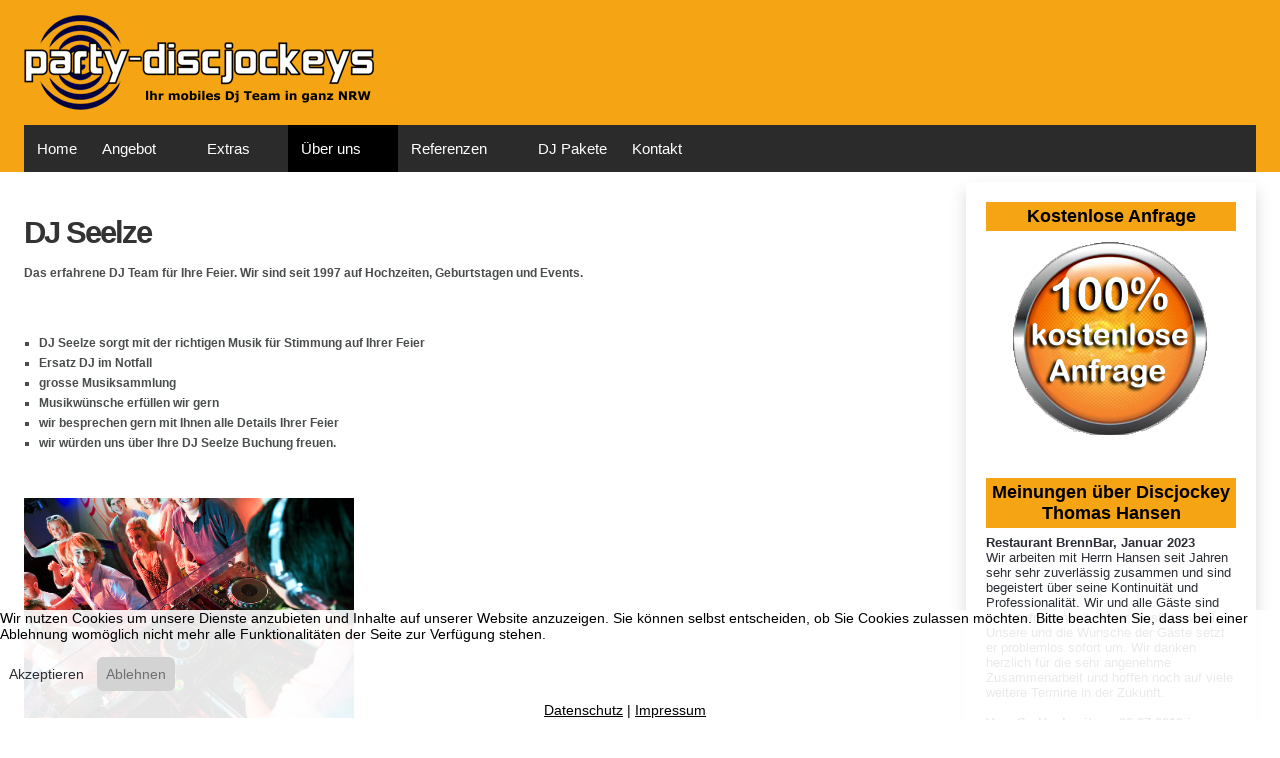

--- FILE ---
content_type: text/html; charset=utf-8
request_url: https://www.party-discjockeys.de/index.php/dj-team/dj-bundesweit/dj-polterabend1/dj-seelze.html
body_size: 297798
content:
<!DOCTYPE html>
<html lang="de-de" dir="ltr" data-bs-theme="light">


<head>
<script type="text/javascript">  (function(){    function blockCookies(disableCookies, disableLocal, disableSession){    if(disableCookies == 1){    if(!document.__defineGetter__){    Object.defineProperty(document, 'cookie',{    get: function(){ return ''; },    set: function(){ return true;}    });    }else{    var oldSetter = document.__lookupSetter__('cookie');    if(oldSetter) {    Object.defineProperty(document, 'cookie', {    get: function(){ return ''; },    set: function(v){    if(v.match(/reDimCookieHint\=/) || v.match(/4d84bce531efc6b53c5aefe80259dd03\=/)) {    oldSetter.call(document, v);    }    return true;    }    });    }    }    var cookies = document.cookie.split(';');    for (var i = 0; i < cookies.length; i++) {    var cookie = cookies[i];    var pos = cookie.indexOf('=');    var name = '';    if(pos > -1){    name = cookie.substr(0, pos);    }else{    name = cookie;    }    if(name.match(/reDimCookieHint/)) {    document.cookie = name + '=; expires=Thu, 01 Jan 1970 00:00:00 GMT';    }    }    }    if(disableLocal == 1){    window.localStorage.clear();    window.localStorage.__proto__ = Object.create(window.Storage.prototype);    window.localStorage.__proto__.setItem = function(){ return undefined; };    }    if(disableSession == 1){    window.sessionStorage.clear();    window.sessionStorage.__proto__ = Object.create(window.Storage.prototype);    window.sessionStorage.__proto__.setItem = function(){ return undefined; };    }    }    blockCookies(1,1,1);    }());    </script>


   <meta http-equiv="X-UA-Compatible" content="IE=edge" /><meta name="viewport" content="width=device-width, initial-scale=1" /><meta name="HandheldFriendly" content="true" /><meta name="mobile-web-app-capable" content="YES" /> <!-- document meta -->
   <meta charset="utf-8">
	<meta name="description" content="DJ Seelze. DJ Team Seelze sorgt für Stimmung auf Ihrer Feier. Hochzeiten, Geburtstage, Events. Professionelle Musik- und Lichtanlage">
	<meta name="generator" content="Joomla! - Open Source Content Management">
	<title>DJ Seelze</title>
<link href="/images/astroid_template_zero/favicon.png?289781" rel="shortcut icon" type="image/png" sizes="any">
	<link href="/images/astroid_template_zero/apple_touch_icon.png?289781" rel="apple-touch-icon" type="image/png" sizes="any">
	<link href="/media/astroid/assets/vendor/fontawesome/css/all.min.css?289781" rel="stylesheet">
	<link href="/media/templates/site/astroid_template_zero/css/compiled-01b9f317c3771b02270b69de0468e15c.css?289781" rel="stylesheet">
	<link href="/media/templates/site/astroid_template_zero/css/compiled-dcd7404f47ad8b76d61fd68cacccaae9.css?289781" rel="stylesheet">
	<link href="/media/vendor/joomla-custom-elements/css/joomla-alert.min.css?0.4.1" rel="stylesheet">
	<link href="/plugins/system/cookiehint/css/redimstyle.css?289781" rel="stylesheet">
	<style>#redim-cookiehint-bottom {position: fixed; z-index: 99999; left: 0px; right: 0px; bottom: 0px; top: auto !important;}</style>
<script src="/media/vendor/jquery/js/jquery.min.js?3.7.1"></script>
	<script src="/media/astroid/js/jquery.easing.min.js?289781"></script>
	<script src="/media/astroid/js/megamenu.min.js?289781"></script>
	<script src="/media/astroid/js/jquery.hoverIntent.min.js?289781"></script>
	<script src="/media/astroid/js/offcanvas.min.js?289781"></script>
	<script src="/media/astroid/js/mobilemenu.min.js?289781"></script>
	<script src="/media/astroid/js/script.min.js?289781"></script>
	<script type="application/json" class="joomla-script-options new">{"joomla.jtext":{"ERROR":"Fehler","MESSAGE":"Nachricht","NOTICE":"Hinweis","WARNING":"Warnung","JCLOSE":"Schließen","JOK":"OK","JOPEN":"Öffnen"},"system.paths":{"root":"","rootFull":"https:\/\/www.party-discjockeys.de\/","base":"","baseFull":"https:\/\/www.party-discjockeys.de\/"},"csrf.token":"9e0af124de07fd7bebea6350e3355e7d"}</script>
	<script src="/media/system/js/core.min.js?a3d8f8"></script>
	<script src="/media/vendor/webcomponentsjs/js/webcomponents-bundle.min.js?2.8.0" nomodule defer></script>
	<script src="/media/system/js/joomla-hidden-mail.min.js?80d9c7" type="module"></script>
	<script src="/media/system/js/messages.min.js?9a4811" type="module"></script>
	<script>var TEMPLATE_HASH = "0ac8146357a4aa701d25a348636cb331", ASTROID_COLOR_MODE ="light";</script>
	<script type="application/ld+json">{"@context":"https://schema.org","@graph":[{"@type":"Organization","@id":"https://www.party-discjockeys.de/#/schema/Organization/base","name":"Party-Discjockeys","url":"https://www.party-discjockeys.de/"},{"@type":"WebSite","@id":"https://www.party-discjockeys.de/#/schema/WebSite/base","url":"https://www.party-discjockeys.de/","name":"Party-Discjockeys","publisher":{"@id":"https://www.party-discjockeys.de/#/schema/Organization/base"}},{"@type":"WebPage","@id":"https://www.party-discjockeys.de/#/schema/WebPage/base","url":"https://www.party-discjockeys.de/index.php/dj-team/dj-bundesweit/dj-polterabend1/dj-seelze.html","name":"DJ Seelze","description":"DJ Seelze. DJ Team Seelze sorgt für Stimmung auf Ihrer Feier. Hochzeiten, Geburtstage, Events. Professionelle Musik- und Lichtanlage","isPartOf":{"@id":"https://www.party-discjockeys.de/#/schema/WebSite/base"},"about":{"@id":"https://www.party-discjockeys.de/#/schema/Organization/base"},"inLanguage":"de-DE"},{"@type":"Article","@id":"https://www.party-discjockeys.de/#/schema/com_content/article/165","name":"DJ Seelze","headline":"DJ Seelze","inLanguage":"de-DE","isPartOf":{"@id":"https://www.party-discjockeys.de/#/schema/WebPage/base"}}]}</script>
 <!-- joomla head -->
   <link href="/templates/astroid_template_zero/css/custom.css?3.3.7" rel="stylesheet" type="text/css" /> <!-- head styles -->
    <!-- head scripts -->
</head> <!-- document head -->

<body class="site astroid-framework com-content view-article layout-default itemid-386 guest-user astroid-header-horizontal-left dj-seelze-alias tp-style-23 de-DE ltr">
   <button type="button" title="Back to Top" id="astroid-backtotop" class="btn circle" ><i class="fas fa-arrow-up"></i></button><!-- astroid container -->
<div class="astroid-container">
        <!-- astroid content -->
    <div class="astroid-content">
                <!-- astroid layout -->
        <div class="astroid-layout astroid-layout-wide">
                        <!-- astroid wrapper -->
            <div class="astroid-wrapper">
                                <section class="astroid-section hideonxs hideonsm hideonmd" id="l-609eed277d413887927789"><div class="container"><div class="astroid-row row" id="ar-609eed277d79b429193395"><div class="astroid-column col-lg-12 col-md-12 col-sm-12 col-12" id="ac-609eed277d502025356826"><div class="astroid-module-position" id="l-609eed277d66c428592507"><div class="logo-position moduletable ">
        
<div id="mod-custom249" class="mod-custom custom">
    <div><a href="/index.php"><img src="/images/astroid_template_zero/Header1.png" alt="Party-Discjockeys, DJ gesucht in Bielefeld, Herford, Lemgo, Detmold, Bad Oeynhausen, Minden, Extertal, Rinteln, Bad Salzuflen, Leopoldshöhe" /></a></div></div>
</div></div></div></div></div></section><div class="astroid-section astroid-header-section" id="hs-1529472563843"><div class="container"><div class="astroid-row row no-gutters gx-0" id="ar-1529472563843"><div class="astroid-column col-lg-12 col-md-12 col-sm-12 col-12" id="ac-1529472563843"><div class="astroid-module-position" id="ah-1529472563843"><!-- header starts -->
<header id="astroid-header" class="astroid-header astroid-horizontal-header astroid-horizontal-left-header" data-megamenu data-megamenu-class=".has-megamenu" data-megamenu-content-class=".megamenu-container" data-dropdown-arrow="true" data-header-offset="true" data-transition-speed="195" data-megamenu-animation="slide" data-easing="linear" data-astroid-trigger="hover" data-megamenu-submenu-class=".nav-submenu,.nav-submenu-static">
   <div class="d-flex flex-row justify-content-between">
      <div class="d-flex d-lg-none justify-content-start"><div class="header-mobilemenu-trigger burger-menu-button align-self-center" data-offcanvas="#astroid-mobilemenu" data-effect="mobilemenu-slide"><button aria-label="Mobile Menu Toggle" class="button" type="button"><span class="box"><span class="inner"><span class="visually-hidden">Mobile Menu Toggle</span></span></span></button></div></div>      <div class="header-left-section as-gutter-x-xl@lg d-flex justify-content-start flex-lg-grow-1">
                   <!-- logo starts -->
    <!-- image logo starts -->
        <div class="logo-wrapper astroid-logo">
                <a target="_self" class="astroid-logo astroid-logo-image d-flex align-items-center mr-0 mr-lg-4" href="https://www.party-discjockeys.de/" aria-label="Party-Discjockeys">
                                <img src="https://www.party-discjockeys.de/images/astroid_template_zero/Header1.png" alt="Party-Discjockeys" class="astroid-logo-default" />                                    
            <img src="https://www.party-discjockeys.de/images/astroid_template_zero/Header1.png" alt="Party-Discjockeys" class="astroid-logo-mobile" />                            </a>
            </div>
    <!-- image logo ends -->
<!-- logo ends -->                   <nav class=" align-self-center d-none d-lg-block" aria-label="horizontal menu"><ul class="nav astroid-nav d-none d-lg-flex"><li data-position="left" class="nav-item nav-item-id-101 nav-item-level-1 nav-item-default"><!--menu link starts-->
<a href="/index.php" title="Home" class="as-menu-item nav-link-item-id-101 nav-link item-link-component item-level-1" data-drop-action="hover">
   <span class="nav-title">
                                          <span class="nav-title-text">Home</span>                              </span>
   </a>
<!--menu link ends--></li><li data-position="left" class="nav-item nav-item-id-106 nav-item-level-1 nav-item-deeper nav-item-parent has-megamenu nav-item-dropdown"><!--menu link starts-->
<a href="/index.php/angebot/hochzeits-dj.html" title="Angebot" class="as-menu-item nav-link-item-id-106 nav-link megamenu-item-link item-link-alias item-level-1" data-drop-action="hover">
   <span class="nav-title">
                                          <span class="nav-title-text">Angebot</span>                                                <i class="fas fa-chevron-down nav-item-caret"></i>
                  </span>
   </a>
<!--menu link ends--><div class="megamenu-container nav-submenu-container nav-item-level-1"><ul class="nav-submenu" style="width:200px"><li data-position="right" class="nav-item-submenu nav-item-id-158 nav-item-level-2"><!--menu link starts-->
<a href="/index.php/angebot/hochzeits-dj.html" title="Hochzeits DJ" class="as-menu-item nav-link-item-id-158 item-link-component item-level-2" data-drop-action="hover">
   <span class="nav-title">
                                          <span class="nav-title-text">Hochzeits DJ</span>                              </span>
   </a>
<!--menu link ends--></li><li data-position="right" class="nav-item-submenu nav-item-id-159 nav-item-level-2"><!--menu link starts-->
<a href="/index.php/angebot/party-dj.html" title="Party DJ" class="as-menu-item nav-link-item-id-159 item-link-component item-level-2" data-drop-action="hover">
   <span class="nav-title">
                                          <span class="nav-title-text">Party DJ</span>                              </span>
   </a>
<!--menu link ends--></li><li data-position="right" class="nav-item-submenu nav-item-id-108 nav-item-level-2"><!--menu link starts-->
<a href="/index.php/angebot/event-dj.html" title="Event DJ" class="as-menu-item nav-link-item-id-108 item-link-component item-level-2" data-drop-action="hover">
   <span class="nav-title">
                                          <span class="nav-title-text">Event DJ</span>                              </span>
   </a>
<!--menu link ends--></li><li data-position="right" class="nav-item-submenu nav-item-id-109 nav-item-level-2"><!--menu link starts-->
<a href="/index.php/angebot/geburtstags-dj.html" title="Geburtstags DJ" class="as-menu-item nav-link-item-id-109 item-link-component item-level-2" data-drop-action="hover">
   <span class="nav-title">
                                          <span class="nav-title-text">Geburtstags DJ</span>                              </span>
   </a>
<!--menu link ends--></li><li data-position="right" class="nav-item-submenu nav-item-id-160 nav-item-level-2"><!--menu link starts-->
<a href="/index.php/angebot/silvester-dj.html" title="Silvester DJ" class="as-menu-item nav-link-item-id-160 item-link-component item-level-2" data-drop-action="hover">
   <span class="nav-title">
                                          <span class="nav-title-text">Silvester DJ</span>                              </span>
   </a>
<!--menu link ends--></li></ul></div></li><li data-position="left" class="nav-item nav-item-id-127 nav-item-level-1 nav-item-deeper nav-item-parent has-megamenu nav-item-dropdown"><!--menu link starts-->
<a href="/index.php/extras/equipment.html" title="Extras" class="as-menu-item nav-link-item-id-127 nav-link megamenu-item-link item-link-alias item-level-1" data-drop-action="hover">
   <span class="nav-title">
                                          <span class="nav-title-text">Extras</span>                                                <i class="fas fa-chevron-down nav-item-caret"></i>
                  </span>
   </a>
<!--menu link ends--><div class="megamenu-container nav-submenu-container nav-item-level-1"><ul class="nav-submenu" style="width:200px"><li data-position="right" class="nav-item-submenu nav-item-id-161 nav-item-level-2"><!--menu link starts-->
<a href="/index.php/extras/equipment.html" title="Unser Equipment" class="as-menu-item nav-link-item-id-161 item-link-component item-level-2" data-drop-action="hover">
   <span class="nav-title">
                                          <span class="nav-title-text">Unser Equipment</span>                              </span>
   </a>
<!--menu link ends--></li></ul></div></li><li data-position="left" class="nav-item nav-item-id-144 nav-item-level-1 nav-item-active nav-item-deeper nav-item-parent has-megamenu nav-item-dropdown"><!--menu link starts-->
<a href="/index.php/dj-team/team.html" title="Über uns" class="as-menu-item nav-link-item-id-144 nav-link active megamenu-item-link item-link-alias item-level-1" data-drop-action="hover">
   <span class="nav-title">
                                          <span class="nav-title-text">Über uns</span>                                                <i class="fas fa-chevron-down nav-item-caret"></i>
                  </span>
   </a>
<!--menu link ends--><div class="megamenu-container nav-submenu-container nav-item-level-1"><ul class="nav-submenu" style="width:200px"><li data-position="right" class="nav-item-submenu nav-item-id-145 nav-item-level-2"><!--menu link starts-->
<a href="/index.php/dj-team/team.html" title="DJ Team" class="as-menu-item nav-link-item-id-145 item-link-component item-level-2" data-drop-action="hover">
   <span class="nav-title">
                                          <span class="nav-title-text">DJ Team</span>                              </span>
   </a>
<!--menu link ends--></li><li data-position="right" class="nav-item-submenu nav-item-id-147 nav-item-level-2 nav-item-active nav-item-deeper nav-item-parent nav-item-dropdown"><!--menu link starts-->
<a href="/index.php/dj-team/dj-bundesweit.html" title="Bundesweit" class="as-menu-item nav-link-item-id-147 active megamenu-item-link item-link-component item-level-2" data-drop-action="hover">
   <span class="nav-title">
                                          <span class="nav-title-text">Bundesweit</span>                                    <i class="fas fa-chevron-right nav-item-caret"></i>
         </span>
   </a>
<!--menu link ends--><ul class="nav-submenu" style="width:320px"><li data-position="right" class="nav-item-submenu nav-item-id-201 nav-item-level-3 nav-item-deeper nav-item-parent nav-item-dropdown"><!--menu link starts-->
<a href="/index.php/dj-team/dj-bundesweit/dj-hochzeit.html" title="DJ Hochzeit" class="as-menu-item nav-link-item-id-201 megamenu-item-link item-link-component item-level-3" data-drop-action="hover">
   <span class="nav-title">
                                          <span class="nav-title-text">DJ Hochzeit</span>                                    <i class="fas fa-chevron-right nav-item-caret"></i>
         </span>
   </a>
<!--menu link ends--><ul class="nav-submenu" style="width:250px"><li data-position="left" class="nav-item-submenu nav-item-id-214 nav-item-level-4"><!--menu link starts-->
<a href="/index.php/dj-team/dj-bundesweit/dj-hochzeit/dj-guetersloh.html" title="DJ Gütersloh" class="as-menu-item nav-link-item-id-214 item-link-component item-level-4" data-drop-action="hover">
   <span class="nav-title">
                                          <span class="nav-title-text">DJ Gütersloh</span>                              </span>
   </a>
<!--menu link ends--></li><li data-position="left" class="nav-item-submenu nav-item-id-215 nav-item-level-4"><!--menu link starts-->
<a href="/index.php/dj-team/dj-bundesweit/dj-hochzeit/dj-hamm.html" title="DJ Hamm" class="as-menu-item nav-link-item-id-215 item-link-component item-level-4" data-drop-action="hover">
   <span class="nav-title">
                                          <span class="nav-title-text">DJ Hamm</span>                              </span>
   </a>
<!--menu link ends--></li><li data-position="left" class="nav-item-submenu nav-item-id-216 nav-item-level-4"><!--menu link starts-->
<a href="/index.php/dj-team/dj-bundesweit/dj-hochzeit/dj-minden.html" title="DJ Minden" class="as-menu-item nav-link-item-id-216 item-link-component item-level-4" data-drop-action="hover">
   <span class="nav-title">
                                          <span class="nav-title-text">DJ Minden</span>                              </span>
   </a>
<!--menu link ends--></li><li data-position="left" class="nav-item-submenu nav-item-id-217 nav-item-level-4"><!--menu link starts-->
<a href="/index.php/dj-team/dj-bundesweit/dj-hochzeit/dj-enger.html" title="DJ Enger" class="as-menu-item nav-link-item-id-217 item-link-component item-level-4" data-drop-action="hover">
   <span class="nav-title">
                                          <span class="nav-title-text">DJ Enger</span>                              </span>
   </a>
<!--menu link ends--></li><li data-position="left" class="nav-item-submenu nav-item-id-218 nav-item-level-4"><!--menu link starts-->
<a href="/index.php/dj-team/dj-bundesweit/dj-hochzeit/dj-halle-westfalen.html" title="DJ Halle Westfalen" class="as-menu-item nav-link-item-id-218 item-link-component item-level-4" data-drop-action="hover">
   <span class="nav-title">
                                          <span class="nav-title-text">DJ Halle Westfalen</span>                              </span>
   </a>
<!--menu link ends--></li><li data-position="left" class="nav-item-submenu nav-item-id-219 nav-item-level-4"><!--menu link starts-->
<a href="/index.php/dj-team/dj-bundesweit/dj-hochzeit/dj-extertal.html" title="DJ Extertal" class="as-menu-item nav-link-item-id-219 item-link-component item-level-4" data-drop-action="hover">
   <span class="nav-title">
                                          <span class="nav-title-text">DJ Extertal</span>                              </span>
   </a>
<!--menu link ends--></li><li data-position="left" class="nav-item-submenu nav-item-id-222 nav-item-level-4"><!--menu link starts-->
<a href="/index.php/dj-team/dj-bundesweit/dj-hochzeit/dj-koeln.html" title="DJ Köln" class="as-menu-item nav-link-item-id-222 item-link-component item-level-4" data-drop-action="hover">
   <span class="nav-title">
                                          <span class="nav-title-text">DJ Köln</span>                              </span>
   </a>
<!--menu link ends--></li><li data-position="left" class="nav-item-submenu nav-item-id-224 nav-item-level-4"><!--menu link starts-->
<a href="/index.php/dj-team/dj-bundesweit/dj-hochzeit/dj-essen.html" title="DJ Essen" class="as-menu-item nav-link-item-id-224 item-link-component item-level-4" data-drop-action="hover">
   <span class="nav-title">
                                          <span class="nav-title-text">DJ Essen</span>                              </span>
   </a>
<!--menu link ends--></li><li data-position="left" class="nav-item-submenu nav-item-id-225 nav-item-level-4"><!--menu link starts-->
<a href="/index.php/dj-team/dj-bundesweit/dj-hochzeit/dj-bochum.html" title="DJ Bochum" class="as-menu-item nav-link-item-id-225 item-link-component item-level-4" data-drop-action="hover">
   <span class="nav-title">
                                          <span class="nav-title-text">DJ Bochum</span>                              </span>
   </a>
<!--menu link ends--></li><li data-position="left" class="nav-item-submenu nav-item-id-226 nav-item-level-4"><!--menu link starts-->
<a href="/index.php/dj-team/dj-bundesweit/dj-hochzeit/dj-dortmund.html" title="DJ Dortmund" class="as-menu-item nav-link-item-id-226 item-link-component item-level-4" data-drop-action="hover">
   <span class="nav-title">
                                          <span class="nav-title-text">DJ Dortmund</span>                              </span>
   </a>
<!--menu link ends--></li><li data-position="left" class="nav-item-submenu nav-item-id-209 nav-item-level-4"><!--menu link starts-->
<a href="/index.php/dj-team/dj-bundesweit/dj-hochzeit/dj-buende.html" title="Dj Bünde" class="as-menu-item nav-link-item-id-209 item-link-component item-level-4" data-drop-action="hover">
   <span class="nav-title">
                                          <span class="nav-title-text">Dj Bünde</span>                              </span>
   </a>
<!--menu link ends--></li><li data-position="left" class="nav-item-submenu nav-item-id-271 nav-item-level-4"><!--menu link starts-->
<a href="/index.php/dj-team/dj-bundesweit/dj-hochzeit/dj-lippe.html" title="DJ Lippe" class="as-menu-item nav-link-item-id-271 item-link-component item-level-4" data-drop-action="hover">
   <span class="nav-title">
                                          <span class="nav-title-text">DJ Lippe</span>                              </span>
   </a>
<!--menu link ends--></li><li data-position="left" class="nav-item-submenu nav-item-id-272 nav-item-level-4"><!--menu link starts-->
<a href="/index.php/dj-team/dj-bundesweit/dj-hochzeit/dj-aerzen.html" title="DJ Aerzen" class="as-menu-item nav-link-item-id-272 item-link-component item-level-4" data-drop-action="hover">
   <span class="nav-title">
                                          <span class="nav-title-text">DJ Aerzen</span>                              </span>
   </a>
<!--menu link ends--></li><li data-position="left" class="nav-item-submenu nav-item-id-273 nav-item-level-4"><!--menu link starts-->
<a href="/index.php/dj-team/dj-bundesweit/dj-hochzeit/dj-ahlen.html" title="DJ Ahlen" class="as-menu-item nav-link-item-id-273 item-link-component item-level-4" data-drop-action="hover">
   <span class="nav-title">
                                          <span class="nav-title-text">DJ Ahlen</span>                              </span>
   </a>
<!--menu link ends--></li><li data-position="right" class="nav-item-submenu nav-item-id-274 nav-item-level-4"><!--menu link starts-->
<a href="/index.php/dj-team/dj-bundesweit/dj-hochzeit/dj-altenbeken.html" title="DJ Altenbeken" class="as-menu-item nav-link-item-id-274 item-link-component item-level-4" data-drop-action="hover">
   <span class="nav-title">
                                          <span class="nav-title-text">DJ Altenbeken</span>                              </span>
   </a>
<!--menu link ends--></li><li data-position="left" class="nav-item-submenu nav-item-id-275 nav-item-level-4"><!--menu link starts-->
<a href="/index.php/dj-team/dj-bundesweit/dj-hochzeit/dj-augustdorf.html" title="DJ Augustdorf" class="as-menu-item nav-link-item-id-275 item-link-component item-level-4" data-drop-action="hover">
   <span class="nav-title">
                                          <span class="nav-title-text">DJ Augustdorf</span>                              </span>
   </a>
<!--menu link ends--></li><li data-position="right" class="nav-item-submenu nav-item-id-276 nav-item-level-4"><!--menu link starts-->
<a href="/index.php/dj-team/dj-bundesweit/dj-hochzeit/dj-bad-driburg.html" title="DJ Bad Driburg" class="as-menu-item nav-link-item-id-276 item-link-component item-level-4" data-drop-action="hover">
   <span class="nav-title">
                                          <span class="nav-title-text">DJ Bad Driburg</span>                              </span>
   </a>
<!--menu link ends--></li><li data-position="right" class="nav-item-submenu nav-item-id-277 nav-item-level-4"><!--menu link starts-->
<a href="/index.php/dj-team/dj-bundesweit/dj-hochzeit/dj-bad-essen.html" title="DJ Bad Essen" class="as-menu-item nav-link-item-id-277 item-link-component item-level-4" data-drop-action="hover">
   <span class="nav-title">
                                          <span class="nav-title-text">DJ Bad Essen</span>                              </span>
   </a>
<!--menu link ends--></li><li data-position="right" class="nav-item-submenu nav-item-id-278 nav-item-level-4"><!--menu link starts-->
<a href="/index.php/dj-team/dj-bundesweit/dj-hochzeit/dj-bad-iburg.html" title="DJ Bad Iburg" class="as-menu-item nav-link-item-id-278 item-link-component item-level-4" data-drop-action="hover">
   <span class="nav-title">
                                          <span class="nav-title-text">DJ Bad Iburg</span>                              </span>
   </a>
<!--menu link ends--></li><li data-position="right" class="nav-item-submenu nav-item-id-279 nav-item-level-4"><!--menu link starts-->
<a href="/index.php/dj-team/dj-bundesweit/dj-hochzeit/dj-bad-laer.html" title="DJ Bad Laer" class="as-menu-item nav-link-item-id-279 item-link-component item-level-4" data-drop-action="hover">
   <span class="nav-title">
                                          <span class="nav-title-text">DJ Bad Laer</span>                              </span>
   </a>
<!--menu link ends--></li><li data-position="right" class="nav-item-submenu nav-item-id-280 nav-item-level-4"><!--menu link starts-->
<a href="/index.php/dj-team/dj-bundesweit/dj-hochzeit/dj-bad-muender-am-deister.html" title="DJ Bad Münder am Deister" class="as-menu-item nav-link-item-id-280 item-link-component item-level-4" data-drop-action="hover">
   <span class="nav-title">
                                          <span class="nav-title-text">DJ Bad Münder am Deister</span>                              </span>
   </a>
<!--menu link ends--></li><li data-position="right" class="nav-item-submenu nav-item-id-281 nav-item-level-4"><!--menu link starts-->
<a href="/index.php/dj-team/dj-bundesweit/dj-hochzeit/dj-bad-nenndorf.html" title="DJ Bad Nenndorf" class="as-menu-item nav-link-item-id-281 item-link-component item-level-4" data-drop-action="hover">
   <span class="nav-title">
                                          <span class="nav-title-text">DJ Bad Nenndorf</span>                              </span>
   </a>
<!--menu link ends--></li><li data-position="right" class="nav-item-submenu nav-item-id-282 nav-item-level-4"><!--menu link starts-->
<a href="/index.php/dj-team/dj-bundesweit/dj-hochzeit/dj-bad-rothenfelde.html" title="DJ Bad Rothenfelde" class="as-menu-item nav-link-item-id-282 item-link-component item-level-4" data-drop-action="hover">
   <span class="nav-title">
                                          <span class="nav-title-text">DJ Bad Rothenfelde</span>                              </span>
   </a>
<!--menu link ends--></li><li data-position="left" class="nav-item-submenu nav-item-id-283 nav-item-level-4"><!--menu link starts-->
<a href="/index.php/dj-team/dj-bundesweit/dj-hochzeit/dj-bad-wuennenberg.html" title="DJ Bad Wünnenberg" class="as-menu-item nav-link-item-id-283 item-link-component item-level-4" data-drop-action="hover">
   <span class="nav-title">
                                          <span class="nav-title-text">DJ Bad Wünnenberg</span>                              </span>
   </a>
<!--menu link ends--></li><li data-position="right" class="nav-item-submenu nav-item-id-284 nav-item-level-4"><!--menu link starts-->
<a href="/index.php/dj-team/dj-bundesweit/dj-hochzeit/dj-barntrup.html" title="DJ Barntrup" class="as-menu-item nav-link-item-id-284 item-link-component item-level-4" data-drop-action="hover">
   <span class="nav-title">
                                          <span class="nav-title-text">DJ Barntrup</span>                              </span>
   </a>
<!--menu link ends--></li><li data-position="right" class="nav-item-submenu nav-item-id-285 nav-item-level-4"><!--menu link starts-->
<a href="/index.php/dj-team/dj-bundesweit/dj-hochzeit/dj-doerentrup.html" title="DJ Dörentrup" class="as-menu-item nav-link-item-id-285 item-link-component item-level-4" data-drop-action="hover">
   <span class="nav-title">
                                          <span class="nav-title-text">DJ Dörentrup</span>                              </span>
   </a>
<!--menu link ends--></li><li data-position="right" class="nav-item-submenu nav-item-id-286 nav-item-level-4"><!--menu link starts-->
<a href="/index.php/dj-team/dj-bundesweit/dj-hochzeit/dj-werther.html" title="DJ Werther" class="as-menu-item nav-link-item-id-286 item-link-component item-level-4" data-drop-action="hover">
   <span class="nav-title">
                                          <span class="nav-title-text">DJ Werther</span>                              </span>
   </a>
<!--menu link ends--></li><li data-position="right" class="nav-item-submenu nav-item-id-287 nav-item-level-4"><!--menu link starts-->
<a href="/index.php/dj-team/dj-bundesweit/dj-hochzeit/dj-blomberg.html" title="DJ Blomberg" class="as-menu-item nav-link-item-id-287 item-link-component item-level-4" data-drop-action="hover">
   <span class="nav-title">
                                          <span class="nav-title-text">DJ Blomberg</span>                              </span>
   </a>
<!--menu link ends--></li><li data-position="right" class="nav-item-submenu nav-item-id-288 nav-item-level-4"><!--menu link starts-->
<a href="/index.php/dj-team/dj-bundesweit/dj-hochzeit/dj-borgholzhausen.html" title="DJ Borgholzhausen" class="as-menu-item nav-link-item-id-288 item-link-component item-level-4" data-drop-action="hover">
   <span class="nav-title">
                                          <span class="nav-title-text">DJ Borgholzhausen</span>                              </span>
   </a>
<!--menu link ends--></li><li data-position="right" class="nav-item-submenu nav-item-id-289 nav-item-level-4"><!--menu link starts-->
<a href="/index.php/dj-team/dj-bundesweit/dj-hochzeit/dj-brakel.html" title="DJ Brakel" class="as-menu-item nav-link-item-id-289 item-link-component item-level-4" data-drop-action="hover">
   <span class="nav-title">
                                          <span class="nav-title-text">DJ Brakel</span>                              </span>
   </a>
<!--menu link ends--></li><li data-position="right" class="nav-item-submenu nav-item-id-290 nav-item-level-4"><!--menu link starts-->
<a href="/index.php/dj-team/dj-bundesweit/dj-hochzeit/dj-herzebrock-clarholz.html" title="DJ Herzebrock-Clarholz" class="as-menu-item nav-link-item-id-290 item-link-component item-level-4" data-drop-action="hover">
   <span class="nav-title">
                                          <span class="nav-title-text">DJ Herzebrock-Clarholz</span>                              </span>
   </a>
<!--menu link ends--></li><li data-position="right" class="nav-item-submenu nav-item-id-291 nav-item-level-4"><!--menu link starts-->
<a href="/index.php/dj-team/dj-bundesweit/dj-hochzeit/dj-hiddenhausen.html" title="DJ Hiddenhausen" class="as-menu-item nav-link-item-id-291 item-link-component item-level-4" data-drop-action="hover">
   <span class="nav-title">
                                          <span class="nav-title-text">DJ Hiddenhausen</span>                              </span>
   </a>
<!--menu link ends--></li><li data-position="right" class="nav-item-submenu nav-item-id-292 nav-item-level-4"><!--menu link starts-->
<a href="/index.php/dj-team/dj-bundesweit/dj-hochzeit/dj-hildesheim.html" title="DJ Hildesheim" class="as-menu-item nav-link-item-id-292 item-link-component item-level-4" data-drop-action="hover">
   <span class="nav-title">
                                          <span class="nav-title-text">DJ Hildesheim</span>                              </span>
   </a>
<!--menu link ends--></li><li data-position="right" class="nav-item-submenu nav-item-id-293 nav-item-level-4"><!--menu link starts-->
<a href="/index.php/dj-team/dj-bundesweit/dj-hochzeit/dj-hille.html" title="DJ Hille" class="as-menu-item nav-link-item-id-293 item-link-component item-level-4" data-drop-action="hover">
   <span class="nav-title">
                                          <span class="nav-title-text">DJ Hille</span>                              </span>
   </a>
<!--menu link ends--></li><li data-position="right" class="nav-item-submenu nav-item-id-294 nav-item-level-4"><!--menu link starts-->
<a href="/index.php/dj-team/dj-bundesweit/dj-hochzeit/dj-hilter.html" title="DJ Hilter" class="as-menu-item nav-link-item-id-294 item-link-component item-level-4" data-drop-action="hover">
   <span class="nav-title">
                                          <span class="nav-title-text">DJ Hilter</span>                              </span>
   </a>
<!--menu link ends--></li><li data-position="right" class="nav-item-submenu nav-item-id-295 nav-item-level-4"><!--menu link starts-->
<a href="/index.php/dj-team/dj-bundesweit/dj-hochzeit/dj-horn-bad-meinberg.html" title="DJ Horn - Bad Meinberg" class="as-menu-item nav-link-item-id-295 item-link-component item-level-4" data-drop-action="hover">
   <span class="nav-title">
                                          <span class="nav-title-text">DJ Horn - Bad Meinberg</span>                              </span>
   </a>
<!--menu link ends--></li><li data-position="right" class="nav-item-submenu nav-item-id-296 nav-item-level-4"><!--menu link starts-->
<a href="/index.php/dj-team/dj-bundesweit/dj-hochzeit/dj-hoexter.html" title="DJ Höxter" class="as-menu-item nav-link-item-id-296 item-link-component item-level-4" data-drop-action="hover">
   <span class="nav-title">
                                          <span class="nav-title-text">DJ Höxter</span>                              </span>
   </a>
<!--menu link ends--></li><li data-position="right" class="nav-item-submenu nav-item-id-297 nav-item-level-4"><!--menu link starts-->
<a href="/index.php/dj-team/dj-bundesweit/dj-hochzeit/dj-hoevelhof.html" title="DJ Hövelhof" class="as-menu-item nav-link-item-id-297 item-link-component item-level-4" data-drop-action="hover">
   <span class="nav-title">
                                          <span class="nav-title-text">DJ Hövelhof</span>                              </span>
   </a>
<!--menu link ends--></li><li data-position="right" class="nav-item-submenu nav-item-id-299 nav-item-level-4"><!--menu link starts-->
<a href="/index.php/dj-team/dj-bundesweit/dj-hochzeit/dj-oerlinghausen.html" title="DJ Oerlinghausen" class="as-menu-item nav-link-item-id-299 item-link-component item-level-4" data-drop-action="hover">
   <span class="nav-title">
                                          <span class="nav-title-text">DJ Oerlinghausen</span>                              </span>
   </a>
<!--menu link ends--></li><li data-position="right" class="nav-item-submenu nav-item-id-300 nav-item-level-4"><!--menu link starts-->
<a href="/index.php/dj-team/dj-bundesweit/dj-hochzeit/dj-preussisch-oldendorf.html" title="DJ Preußisch Oldendorf" class="as-menu-item nav-link-item-id-300 item-link-component item-level-4" data-drop-action="hover">
   <span class="nav-title">
                                          <span class="nav-title-text">DJ Preußisch Oldendorf</span>                              </span>
   </a>
<!--menu link ends--></li><li data-position="right" class="nav-item-submenu nav-item-id-301 nav-item-level-4"><!--menu link starts-->
<a href="/index.php/dj-team/dj-bundesweit/dj-hochzeit/dj-petershagen.html" title="DJ Petershagen" class="as-menu-item nav-link-item-id-301 item-link-component item-level-4" data-drop-action="hover">
   <span class="nav-title">
                                          <span class="nav-title-text">DJ Petershagen</span>                              </span>
   </a>
<!--menu link ends--></li><li data-position="right" class="nav-item-submenu nav-item-id-303 nav-item-level-4"><!--menu link starts-->
<a href="/index.php/dj-team/dj-bundesweit/dj-hochzeit/dj-steinhagen.html" title="DJ Steinhagen" class="as-menu-item nav-link-item-id-303 item-link-component item-level-4" data-drop-action="hover">
   <span class="nav-title">
                                          <span class="nav-title-text">DJ Steinhagen</span>                              </span>
   </a>
<!--menu link ends--></li><li data-position="right" class="nav-item-submenu nav-item-id-305 nav-item-level-4"><!--menu link starts-->
<a href="/index.php/dj-team/dj-bundesweit/dj-hochzeit/dj-leopoldshoehe.html" title="DJ Leopoldshöhe" class="as-menu-item nav-link-item-id-305 item-link-component item-level-4" data-drop-action="hover">
   <span class="nav-title">
                                          <span class="nav-title-text">DJ Leopoldshöhe</span>                              </span>
   </a>
<!--menu link ends--></li><li data-position="right" class="nav-item-submenu nav-item-id-306 nav-item-level-4"><!--menu link starts-->
<a href="/index.php/dj-team/dj-bundesweit/dj-hochzeit/dj-schieder.html" title="DJ Schieder" class="as-menu-item nav-link-item-id-306 item-link-component item-level-4" data-drop-action="hover">
   <span class="nav-title">
                                          <span class="nav-title-text">DJ Schieder</span>                              </span>
   </a>
<!--menu link ends--></li><li data-position="right" class="nav-item-submenu nav-item-id-321 nav-item-level-4"><!--menu link starts-->
<a href="/index.php/dj-team/dj-bundesweit/dj-hochzeit/dj-sulingen.html" title="DJ Sulingen" class="as-menu-item nav-link-item-id-321 item-link-component item-level-4" data-drop-action="hover">
   <span class="nav-title">
                                          <span class="nav-title-text">DJ Sulingen</span>                              </span>
   </a>
<!--menu link ends--></li><li data-position="right" class="nav-item-submenu nav-item-id-322 nav-item-level-4"><!--menu link starts-->
<a href="/index.php/dj-team/dj-bundesweit/dj-hochzeit/dj-warendorf.html" title="DJ Warendorf" class="as-menu-item nav-link-item-id-322 item-link-component item-level-4" data-drop-action="hover">
   <span class="nav-title">
                                          <span class="nav-title-text">DJ Warendorf</span>                              </span>
   </a>
<!--menu link ends--></li><li data-position="right" class="nav-item-submenu nav-item-id-323 nav-item-level-4"><!--menu link starts-->
<a href="/index.php/dj-team/dj-bundesweit/dj-hochzeit/dj-verl.html" title="DJ Verl" class="as-menu-item nav-link-item-id-323 item-link-component item-level-4" data-drop-action="hover">
   <span class="nav-title">
                                          <span class="nav-title-text">DJ Verl</span>                              </span>
   </a>
<!--menu link ends--></li><li data-position="right" class="nav-item-submenu nav-item-id-324 nav-item-level-4"><!--menu link starts-->
<a href="/index.php/dj-team/dj-bundesweit/dj-hochzeit/dj-wunstorf.html" title="DJ Wunstorf" class="as-menu-item nav-link-item-id-324 item-link-component item-level-4" data-drop-action="hover">
   <span class="nav-title">
                                          <span class="nav-title-text">DJ Wunstorf</span>                              </span>
   </a>
<!--menu link ends--></li><li data-position="right" class="nav-item-submenu nav-item-id-325 nav-item-level-4"><!--menu link starts-->
<a href="/index.php/dj-team/dj-bundesweit/dj-hochzeit/dj-beckum.html" title="DJ Beckum" class="as-menu-item nav-link-item-id-325 item-link-component item-level-4" data-drop-action="hover">
   <span class="nav-title">
                                          <span class="nav-title-text">DJ Beckum</span>                              </span>
   </a>
<!--menu link ends--></li><li data-position="right" class="nav-item-submenu nav-item-id-362 nav-item-level-4"><!--menu link starts-->
<a href="/index.php/dj-team/dj-bundesweit/dj-hochzeit/dj-lindhorst.html" title="DJ Lindhorst" class="as-menu-item nav-link-item-id-362 item-link-component item-level-4" data-drop-action="hover">
   <span class="nav-title">
                                          <span class="nav-title-text">DJ Lindhorst</span>                              </span>
   </a>
<!--menu link ends--></li><li data-position="right" class="nav-item-submenu nav-item-id-363 nav-item-level-4"><!--menu link starts-->
<a href="/index.php/dj-team/dj-bundesweit/dj-hochzeit/dj-lippetal.html" title="DJ Lippetal" class="as-menu-item nav-link-item-id-363 item-link-component item-level-4" data-drop-action="hover">
   <span class="nav-title">
                                          <span class="nav-title-text">DJ Lippetal</span>                              </span>
   </a>
<!--menu link ends--></li><li data-position="right" class="nav-item-submenu nav-item-id-364 nav-item-level-4"><!--menu link starts-->
<a href="/index.php/dj-team/dj-bundesweit/dj-hochzeit/dj-lotte.html" title="DJ Lotte" class="as-menu-item nav-link-item-id-364 item-link-component item-level-4" data-drop-action="hover">
   <span class="nav-title">
                                          <span class="nav-title-text">DJ Lotte</span>                              </span>
   </a>
<!--menu link ends--></li><li data-position="right" class="nav-item-submenu nav-item-id-366 nav-item-level-4"><!--menu link starts-->
<a href="/index.php/dj-team/dj-bundesweit/dj-hochzeit/dj-luegde.html" title="DJ Lügde" class="as-menu-item nav-link-item-id-366 item-link-component item-level-4" data-drop-action="hover">
   <span class="nav-title">
                                          <span class="nav-title-text">DJ Lügde</span>                              </span>
   </a>
<!--menu link ends--></li><li data-position="right" class="nav-item-submenu nav-item-id-375 nav-item-level-4"><!--menu link starts-->
<a href="/index.php/dj-team/dj-bundesweit/dj-hochzeit/dj-huellhorst.html" title="DJ Hüllhorst" class="as-menu-item nav-link-item-id-375 item-link-component item-level-4" data-drop-action="hover">
   <span class="nav-title">
                                          <span class="nav-title-text">DJ Hüllhorst</span>                              </span>
   </a>
<!--menu link ends--></li><li data-position="right" class="nav-item-submenu nav-item-id-376 nav-item-level-4"><!--menu link starts-->
<a href="/index.php/dj-team/dj-bundesweit/dj-hochzeit/dj-luebbecke.html" title="DJ Lübbecke" class="as-menu-item nav-link-item-id-376 item-link-component item-level-4" data-drop-action="hover">
   <span class="nav-title">
                                          <span class="nav-title-text">DJ Lübbecke</span>                              </span>
   </a>
<!--menu link ends--></li><li data-position="right" class="nav-item-submenu nav-item-id-377 nav-item-level-4"><!--menu link starts-->
<a href="/index.php/dj-team/dj-bundesweit/dj-hochzeit/dj-porta-westfalica.html" title="DJ Porta Westfalica" class="as-menu-item nav-link-item-id-377 item-link-component item-level-4" data-drop-action="hover">
   <span class="nav-title">
                                          <span class="nav-title-text">DJ Porta Westfalica</span>                              </span>
   </a>
<!--menu link ends--></li><li data-position="right" class="nav-item-submenu nav-item-id-583 nav-item-level-4"><!--menu link starts-->
<a href="/index.php/dj-team/dj-bundesweit/dj-hochzeit/dj-herford.html" title="DJ Herford" class="as-menu-item nav-link-item-id-583 item-link-component item-level-4" data-drop-action="hover">
   <span class="nav-title">
                                          <span class="nav-title-text">DJ Herford</span>                              </span>
   </a>
<!--menu link ends--></li><li data-position="right" class="nav-item-submenu nav-item-id-648 nav-item-level-4"><!--menu link starts-->
<a href="/index.php/dj-team/dj-bundesweit/dj-hochzeit/dj-kirchdorf.html" title="DJ Kirchdorf" class="as-menu-item nav-link-item-id-648 item-link-component item-level-4" data-drop-action="hover">
   <span class="nav-title">
                                          <span class="nav-title-text">DJ Kirchdorf</span>                              </span>
   </a>
<!--menu link ends--></li><li data-position="right" class="nav-item-submenu nav-item-id-647 nav-item-level-4"><!--menu link starts-->
<a href="/index.php/dj-team/dj-bundesweit/dj-hochzeit/dj-rethem.html" title="DJ Rethem" class="as-menu-item nav-link-item-id-647 item-link-component item-level-4" data-drop-action="hover">
   <span class="nav-title">
                                          <span class="nav-title-text">DJ Rethem</span>                              </span>
   </a>
<!--menu link ends--></li><li data-position="right" class="nav-item-submenu nav-item-id-646 nav-item-level-4"><!--menu link starts-->
<a href="/index.php/dj-team/dj-bundesweit/dj-hochzeit/dj-hoya.html" title="DJ Hoya" class="as-menu-item nav-link-item-id-646 item-link-component item-level-4" data-drop-action="hover">
   <span class="nav-title">
                                          <span class="nav-title-text">DJ Hoya</span>                              </span>
   </a>
<!--menu link ends--></li><li data-position="right" class="nav-item-submenu nav-item-id-645 nav-item-level-4"><!--menu link starts-->
<a href="/index.php/dj-team/dj-bundesweit/dj-hochzeit/dj-wildeshausen.html" title="DJ Wildeshausen" class="as-menu-item nav-link-item-id-645 item-link-component item-level-4" data-drop-action="hover">
   <span class="nav-title">
                                          <span class="nav-title-text">DJ Wildeshausen</span>                              </span>
   </a>
<!--menu link ends--></li><li data-position="right" class="nav-item-submenu nav-item-id-680 nav-item-level-4"><!--menu link starts-->
<a href="/index.php/dj-team/dj-bundesweit/dj-hochzeit/dj-brome.html" title="DJ Brome" class="as-menu-item nav-link-item-id-680 item-link-component item-level-4" data-drop-action="hover">
   <span class="nav-title">
                                          <span class="nav-title-text">DJ Brome</span>                              </span>
   </a>
<!--menu link ends--></li><li data-position="right" class="nav-item-submenu nav-item-id-679 nav-item-level-4"><!--menu link starts-->
<a href="/index.php/dj-team/dj-bundesweit/dj-hochzeit/dj-sehnde.html" title="DJ Sehnde" class="as-menu-item nav-link-item-id-679 item-link-component item-level-4" data-drop-action="hover">
   <span class="nav-title">
                                          <span class="nav-title-text">DJ Sehnde</span>                              </span>
   </a>
<!--menu link ends--></li><li data-position="right" class="nav-item-submenu nav-item-id-678 nav-item-level-4"><!--menu link starts-->
<a href="/index.php/dj-team/dj-bundesweit/dj-hochzeit/dj-langelsheim.html" title="DJ Langelsheim" class="as-menu-item nav-link-item-id-678 item-link-component item-level-4" data-drop-action="hover">
   <span class="nav-title">
                                          <span class="nav-title-text">DJ Langelsheim</span>                              </span>
   </a>
<!--menu link ends--></li><li data-position="right" class="nav-item-submenu nav-item-id-677 nav-item-level-4"><!--menu link starts-->
<a href="/index.php/dj-team/dj-bundesweit/dj-hochzeit/dj-duderstadt.html" title="DJ Duderstadt" class="as-menu-item nav-link-item-id-677 item-link-component item-level-4" data-drop-action="hover">
   <span class="nav-title">
                                          <span class="nav-title-text">DJ Duderstadt</span>                              </span>
   </a>
<!--menu link ends--></li><li data-position="right" class="nav-item-submenu nav-item-id-676 nav-item-level-4"><!--menu link starts-->
<a href="/index.php/dj-team/dj-bundesweit/dj-hochzeit/dj-baunatal.html" title="DJ Baunatal" class="as-menu-item nav-link-item-id-676 item-link-component item-level-4" data-drop-action="hover">
   <span class="nav-title">
                                          <span class="nav-title-text">DJ Baunatal</span>                              </span>
   </a>
<!--menu link ends--></li><li data-position="right" class="nav-item-submenu nav-item-id-675 nav-item-level-4"><!--menu link starts-->
<a href="/index.php/dj-team/dj-bundesweit/dj-hochzeit/dj-bad-laasphe.html" title="DJ Bad Laasphe" class="as-menu-item nav-link-item-id-675 item-link-component item-level-4" data-drop-action="hover">
   <span class="nav-title">
                                          <span class="nav-title-text">DJ Bad Laasphe</span>                              </span>
   </a>
<!--menu link ends--></li><li data-position="right" class="nav-item-submenu nav-item-id-674 nav-item-level-4"><!--menu link starts-->
<a href="/index.php/dj-team/dj-bundesweit/dj-hochzeit/dj-mayen.html" title="DJ Mayen" class="as-menu-item nav-link-item-id-674 item-link-component item-level-4" data-drop-action="hover">
   <span class="nav-title">
                                          <span class="nav-title-text">DJ Mayen</span>                              </span>
   </a>
<!--menu link ends--></li><li data-position="right" class="nav-item-submenu nav-item-id-673 nav-item-level-4"><!--menu link starts-->
<a href="/index.php/dj-team/dj-bundesweit/dj-hochzeit/dj-neuwied.html" title="DJ Neuwied" class="as-menu-item nav-link-item-id-673 item-link-component item-level-4" data-drop-action="hover">
   <span class="nav-title">
                                          <span class="nav-title-text">DJ Neuwied</span>                              </span>
   </a>
<!--menu link ends--></li><li data-position="right" class="nav-item-submenu nav-item-id-672 nav-item-level-4"><!--menu link starts-->
<a href="/index.php/dj-team/dj-bundesweit/dj-hochzeit/dj-koblenz.html" title="DJ Koblenz" class="as-menu-item nav-link-item-id-672 item-link-component item-level-4" data-drop-action="hover">
   <span class="nav-title">
                                          <span class="nav-title-text">DJ Koblenz</span>                              </span>
   </a>
<!--menu link ends--></li><li data-position="right" class="nav-item-submenu nav-item-id-669 nav-item-level-4"><!--menu link starts-->
<a href="/index.php/dj-team/dj-bundesweit/dj-hochzeit/dj-wissen.html" title="DJ Wissen" class="as-menu-item nav-link-item-id-669 item-link-component item-level-4" data-drop-action="hover">
   <span class="nav-title">
                                          <span class="nav-title-text">DJ Wissen</span>                              </span>
   </a>
<!--menu link ends--></li><li data-position="right" class="nav-item-submenu nav-item-id-668 nav-item-level-4"><!--menu link starts-->
<a href="/index.php/dj-team/dj-bundesweit/dj-hochzeit/dj-windeck.html" title="DJ Windeck" class="as-menu-item nav-link-item-id-668 item-link-component item-level-4" data-drop-action="hover">
   <span class="nav-title">
                                          <span class="nav-title-text">DJ Windeck</span>                              </span>
   </a>
<!--menu link ends--></li><li data-position="right" class="nav-item-submenu nav-item-id-670 nav-item-level-4"><!--menu link starts-->
<a href="/index.php/dj-team/dj-bundesweit/dj-hochzeit/dj-much.html" title="DJ Much" class="as-menu-item nav-link-item-id-670 item-link-component item-level-4" data-drop-action="hover">
   <span class="nav-title">
                                          <span class="nav-title-text">DJ Much</span>                              </span>
   </a>
<!--menu link ends--></li><li data-position="right" class="nav-item-submenu nav-item-id-671 nav-item-level-4"><!--menu link starts-->
<a href="/index.php/dj-team/dj-bundesweit/dj-hochzeit/dj-whiel.html" title="DJ Whiel" class="as-menu-item nav-link-item-id-671 item-link-component item-level-4" data-drop-action="hover">
   <span class="nav-title">
                                          <span class="nav-title-text">DJ Whiel</span>                              </span>
   </a>
<!--menu link ends--></li><li data-position="right" class="nav-item-submenu nav-item-id-628 nav-item-level-4"><!--menu link starts-->
<a href="/index.php/dj-team/dj-bundesweit/dj-hochzeit/dj-schoeningen.html" title="DJ Schöningen" class="as-menu-item nav-link-item-id-628 item-link-component item-level-4" data-drop-action="hover">
   <span class="nav-title">
                                          <span class="nav-title-text">DJ Schöningen</span>                              </span>
   </a>
<!--menu link ends--></li><li data-position="right" class="nav-item-submenu nav-item-id-629 nav-item-level-4"><!--menu link starts-->
<a href="/index.php/dj-team/dj-bundesweit/dj-hochzeit/dj-gifhorn.html" title="DJ Gifhorn" class="as-menu-item nav-link-item-id-629 item-link-component item-level-4" data-drop-action="hover">
   <span class="nav-title">
                                          <span class="nav-title-text">DJ Gifhorn</span>                              </span>
   </a>
<!--menu link ends--></li></ul></li><li data-position="right" class="nav-item-submenu nav-item-id-596 nav-item-level-3 nav-item-active nav-item-deeper nav-item-parent nav-item-dropdown"><!--menu link starts-->
<a href="/index.php/dj-team/dj-bundesweit/dj-polterabend.html" title="DJ Polterabend" class="as-menu-item nav-link-item-id-596 active megamenu-item-link item-link-alias item-level-3" data-drop-action="hover">
   <span class="nav-title">
                                          <span class="nav-title-text">DJ Polterabend</span>                                    <i class="fas fa-chevron-right nav-item-caret"></i>
         </span>
   </a>
<!--menu link ends--><ul class="nav-submenu" style="width:320px"><li data-position="right" class="nav-item-submenu nav-item-id-358 nav-item-level-4"><!--menu link starts-->
<a href="/index.php/dj-team/dj-bundesweit/dj-polterabend1/dj-lauenau.html" title="DJ Lauenau" class="as-menu-item nav-link-item-id-358 item-link-component item-level-4" data-drop-action="hover">
   <span class="nav-title">
                                          <span class="nav-title-text">DJ Lauenau</span>                              </span>
   </a>
<!--menu link ends--></li><li data-position="right" class="nav-item-submenu nav-item-id-359 nav-item-level-4"><!--menu link starts-->
<a href="/index.php/dj-team/dj-bundesweit/dj-polterabend1/dj-lehrte.html" title="DJ Lehrte" class="as-menu-item nav-link-item-id-359 item-link-component item-level-4" data-drop-action="hover">
   <span class="nav-title">
                                          <span class="nav-title-text">DJ Lehrte</span>                              </span>
   </a>
<!--menu link ends--></li><li data-position="right" class="nav-item-submenu nav-item-id-360 nav-item-level-4"><!--menu link starts-->
<a href="/index.php/dj-team/dj-bundesweit/dj-polterabend1/dj-lengerich.html" title="DJ Lengerich" class="as-menu-item nav-link-item-id-360 item-link-component item-level-4" data-drop-action="hover">
   <span class="nav-title">
                                          <span class="nav-title-text">DJ Lengerich</span>                              </span>
   </a>
<!--menu link ends--></li><li data-position="right" class="nav-item-submenu nav-item-id-361 nav-item-level-4"><!--menu link starts-->
<a href="/index.php/dj-team/dj-bundesweit/dj-polterabend1/dj-belm.html" title="DJ Belm" class="as-menu-item nav-link-item-id-361 item-link-component item-level-4" data-drop-action="hover">
   <span class="nav-title">
                                          <span class="nav-title-text">DJ Belm</span>                              </span>
   </a>
<!--menu link ends--></li><li data-position="right" class="nav-item-submenu nav-item-id-365 nav-item-level-4"><!--menu link starts-->
<a href="/index.php/dj-team/dj-bundesweit/dj-polterabend1/dj-luedenscheid.html" title="DJ Lüdenscheid" class="as-menu-item nav-link-item-id-365 item-link-component item-level-4" data-drop-action="hover">
   <span class="nav-title">
                                          <span class="nav-title-text">DJ Lüdenscheid</span>                              </span>
   </a>
<!--menu link ends--></li><li data-position="right" class="nav-item-submenu nav-item-id-367 nav-item-level-4"><!--menu link starts-->
<a href="/index.php/dj-team/dj-bundesweit/dj-polterabend1/dj-marienheide.html" title="DJ Marienheide" class="as-menu-item nav-link-item-id-367 item-link-component item-level-4" data-drop-action="hover">
   <span class="nav-title">
                                          <span class="nav-title-text">DJ Marienheide</span>                              </span>
   </a>
<!--menu link ends--></li><li data-position="right" class="nav-item-submenu nav-item-id-368 nav-item-level-4"><!--menu link starts-->
<a href="/index.php/dj-team/dj-bundesweit/dj-polterabend1/dj-marienmuenster.html" title="DJ Marienmünster" class="as-menu-item nav-link-item-id-368 item-link-component item-level-4" data-drop-action="hover">
   <span class="nav-title">
                                          <span class="nav-title-text">DJ Marienmünster</span>                              </span>
   </a>
<!--menu link ends--></li><li data-position="right" class="nav-item-submenu nav-item-id-369 nav-item-level-4"><!--menu link starts-->
<a href="/index.php/dj-team/dj-bundesweit/dj-polterabend1/dj-meinerzhagen.html" title="DJ Meinerzhagen" class="as-menu-item nav-link-item-id-369 item-link-component item-level-4" data-drop-action="hover">
   <span class="nav-title">
                                          <span class="nav-title-text">DJ Meinerzhagen</span>                              </span>
   </a>
<!--menu link ends--></li><li data-position="right" class="nav-item-submenu nav-item-id-370 nav-item-level-4"><!--menu link starts-->
<a href="/index.php/dj-team/dj-bundesweit/dj-polterabend1/dj-mettingen.html" title="DJ Mettingen" class="as-menu-item nav-link-item-id-370 item-link-component item-level-4" data-drop-action="hover">
   <span class="nav-title">
                                          <span class="nav-title-text">DJ Mettingen</span>                              </span>
   </a>
<!--menu link ends--></li><li data-position="right" class="nav-item-submenu nav-item-id-371 nav-item-level-4"><!--menu link starts-->
<a href="/index.php/dj-team/dj-bundesweit/dj-polterabend1/dj-neubeckum.html" title="DJ Neubeckum" class="as-menu-item nav-link-item-id-371 item-link-component item-level-4" data-drop-action="hover">
   <span class="nav-title">
                                          <span class="nav-title-text">DJ Neubeckum</span>                              </span>
   </a>
<!--menu link ends--></li><li data-position="right" class="nav-item-submenu nav-item-id-372 nav-item-level-4"><!--menu link starts-->
<a href="/index.php/dj-team/dj-bundesweit/dj-polterabend1/dj-neustadt-am-ruebenberge.html" title="DJ Neustadt am Rübenberge" class="as-menu-item nav-link-item-id-372 item-link-component item-level-4" data-drop-action="hover">
   <span class="nav-title">
                                          <span class="nav-title-text">DJ Neustadt am Rübenberge</span>                              </span>
   </a>
<!--menu link ends--></li><li data-position="right" class="nav-item-submenu nav-item-id-374 nav-item-level-4"><!--menu link starts-->
<a href="/index.php/dj-team/dj-bundesweit/dj-polterabend1/dj-nieheim.html" title="DJ Nieheim" class="as-menu-item nav-link-item-id-374 item-link-component item-level-4" data-drop-action="hover">
   <span class="nav-title">
                                          <span class="nav-title-text">DJ Nieheim</span>                              </span>
   </a>
<!--menu link ends--></li><li data-position="right" class="nav-item-submenu nav-item-id-378 nav-item-level-4"><!--menu link starts-->
<a href="/index.php/dj-team/dj-bundesweit/dj-polterabend1/dj-ostercappeln.html" title="DJ Ostercappeln" class="as-menu-item nav-link-item-id-378 item-link-component item-level-4" data-drop-action="hover">
   <span class="nav-title">
                                          <span class="nav-title-text">DJ Ostercappeln</span>                              </span>
   </a>
<!--menu link ends--></li><li data-position="right" class="nav-item-submenu nav-item-id-379 nav-item-level-4"><!--menu link starts-->
<a href="/index.php/dj-team/dj-bundesweit/dj-polterabend1/dj-peine.html" title="DJ Peine" class="as-menu-item nav-link-item-id-379 item-link-component item-level-4" data-drop-action="hover">
   <span class="nav-title">
                                          <span class="nav-title-text">DJ Peine</span>                              </span>
   </a>
<!--menu link ends--></li><li data-position="right" class="nav-item-submenu nav-item-id-380 nav-item-level-4"><!--menu link starts-->
<a href="/index.php/dj-team/dj-bundesweit/dj-polterabend1/dj-quakenbrueck.html" title="DJ Quakenbrück" class="as-menu-item nav-link-item-id-380 item-link-component item-level-4" data-drop-action="hover">
   <span class="nav-title">
                                          <span class="nav-title-text">DJ Quakenbrück</span>                              </span>
   </a>
<!--menu link ends--></li><li data-position="right" class="nav-item-submenu nav-item-id-381 nav-item-level-4"><!--menu link starts-->
<a href="/index.php/dj-team/dj-bundesweit/dj-polterabend1/dj-recke.html" title="DJ Recke" class="as-menu-item nav-link-item-id-381 item-link-component item-level-4" data-drop-action="hover">
   <span class="nav-title">
                                          <span class="nav-title-text">DJ Recke</span>                              </span>
   </a>
<!--menu link ends--></li><li data-position="right" class="nav-item-submenu nav-item-id-382 nav-item-level-4"><!--menu link starts-->
<a href="/index.php/dj-team/dj-bundesweit/dj-polterabend1/dj-rehburg-loccum.html" title="DJ Rehburg - Loccum" class="as-menu-item nav-link-item-id-382 item-link-component item-level-4" data-drop-action="hover">
   <span class="nav-title">
                                          <span class="nav-title-text">DJ Rehburg - Loccum</span>                              </span>
   </a>
<!--menu link ends--></li><li data-position="right" class="nav-item-submenu nav-item-id-383 nav-item-level-4"><!--menu link starts-->
<a href="/index.php/dj-team/dj-bundesweit/dj-polterabend1/dj-rheine.html" title="DJ Rheine" class="as-menu-item nav-link-item-id-383 item-link-component item-level-4" data-drop-action="hover">
   <span class="nav-title">
                                          <span class="nav-title-text">DJ Rheine</span>                              </span>
   </a>
<!--menu link ends--></li><li data-position="right" class="nav-item-submenu nav-item-id-384 nav-item-level-4"><!--menu link starts-->
<a href="/index.php/dj-team/dj-bundesweit/dj-polterabend1/dj-salzkotten.html" title="DJ Salzkotten" class="as-menu-item nav-link-item-id-384 item-link-component item-level-4" data-drop-action="hover">
   <span class="nav-title">
                                          <span class="nav-title-text">DJ Salzkotten</span>                              </span>
   </a>
<!--menu link ends--></li><li data-position="right" class="nav-item-submenu nav-item-id-385 nav-item-level-4"><!--menu link starts-->
<a href="/index.php/dj-team/dj-bundesweit/dj-polterabend1/dj-sassenberg.html" title="DJ Sassenberg" class="as-menu-item nav-link-item-id-385 item-link-component item-level-4" data-drop-action="hover">
   <span class="nav-title">
                                          <span class="nav-title-text">DJ Sassenberg</span>                              </span>
   </a>
<!--menu link ends--></li><li data-position="right" class="nav-item-submenu nav-item-id-386 nav-item-level-4 nav-item-current nav-item-active"><!--menu link starts-->
<a href="/index.php/dj-team/dj-bundesweit/dj-polterabend1/dj-seelze.html" title="DJ Seelze" class="as-menu-item nav-link-item-id-386 active item-link-component item-level-4" data-drop-action="hover">
   <span class="nav-title">
                                          <span class="nav-title-text">DJ Seelze</span>                              </span>
   </a>
<!--menu link ends--></li><li data-position="right" class="nav-item-submenu nav-item-id-387 nav-item-level-4"><!--menu link starts-->
<a href="/index.php/dj-team/dj-bundesweit/dj-polterabend1/dj-schaumburg.html" title="DJ Schaumburg" class="as-menu-item nav-link-item-id-387 item-link-component item-level-4" data-drop-action="hover">
   <span class="nav-title">
                                          <span class="nav-title-text">DJ Schaumburg</span>                              </span>
   </a>
<!--menu link ends--></li><li data-position="right" class="nav-item-submenu nav-item-id-388 nav-item-level-4"><!--menu link starts-->
<a href="/index.php/dj-team/dj-bundesweit/dj-polterabend1/dj-schlangen.html" title="DJ Schlangen" class="as-menu-item nav-link-item-id-388 item-link-component item-level-4" data-drop-action="hover">
   <span class="nav-title">
                                          <span class="nav-title-text">DJ Schlangen</span>                              </span>
   </a>
<!--menu link ends--></li><li data-position="right" class="nav-item-submenu nav-item-id-389 nav-item-level-4"><!--menu link starts-->
<a href="/index.php/dj-team/dj-bundesweit/dj-polterabend1/dj-springe.html" title="DJ Springe" class="as-menu-item nav-link-item-id-389 item-link-component item-level-4" data-drop-action="hover">
   <span class="nav-title">
                                          <span class="nav-title-text">DJ Springe</span>                              </span>
   </a>
<!--menu link ends--></li><li data-position="right" class="nav-item-submenu nav-item-id-390 nav-item-level-4"><!--menu link starts-->
<a href="/index.php/dj-team/dj-bundesweit/dj-polterabend1/dj-steinfurt.html" title="DJ Steinfurt" class="as-menu-item nav-link-item-id-390 item-link-component item-level-4" data-drop-action="hover">
   <span class="nav-title">
                                          <span class="nav-title-text">DJ Steinfurt</span>                              </span>
   </a>
<!--menu link ends--></li><li data-position="right" class="nav-item-submenu nav-item-id-391 nav-item-level-4"><!--menu link starts-->
<a href="/index.php/dj-team/dj-bundesweit/dj-polterabend1/dj-steinhude.html" title="DJ Steinhude" class="as-menu-item nav-link-item-id-391 item-link-component item-level-4" data-drop-action="hover">
   <span class="nav-title">
                                          <span class="nav-title-text">DJ Steinhude</span>                              </span>
   </a>
<!--menu link ends--></li><li data-position="right" class="nav-item-submenu nav-item-id-392 nav-item-level-4"><!--menu link starts-->
<a href="/index.php/dj-team/dj-bundesweit/dj-polterabend1/dj-stemwede.html" title="DJ Stemwede" class="as-menu-item nav-link-item-id-392 item-link-component item-level-4" data-drop-action="hover">
   <span class="nav-title">
                                          <span class="nav-title-text">DJ Stemwede</span>                              </span>
   </a>
<!--menu link ends--></li><li data-position="right" class="nav-item-submenu nav-item-id-393 nav-item-level-4"><!--menu link starts-->
<a href="/index.php/dj-team/dj-bundesweit/dj-polterabend1/dj-steyerberg.html" title="DJ Steyerberg" class="as-menu-item nav-link-item-id-393 item-link-component item-level-4" data-drop-action="hover">
   <span class="nav-title">
                                          <span class="nav-title-text">DJ Steyerberg</span>                              </span>
   </a>
<!--menu link ends--></li><li data-position="right" class="nav-item-submenu nav-item-id-394 nav-item-level-4"><!--menu link starts-->
<a href="/index.php/dj-team/dj-bundesweit/dj-polterabend1/dj-stolzenau.html" title="DJ Stolzenau" class="as-menu-item nav-link-item-id-394 item-link-component item-level-4" data-drop-action="hover">
   <span class="nav-title">
                                          <span class="nav-title-text">DJ Stolzenau</span>                              </span>
   </a>
<!--menu link ends--></li><li data-position="right" class="nav-item-submenu nav-item-id-395 nav-item-level-4"><!--menu link starts-->
<a href="/index.php/dj-team/dj-bundesweit/dj-polterabend1/dj-syke.html" title="DJ Syke" class="as-menu-item nav-link-item-id-395 item-link-component item-level-4" data-drop-action="hover">
   <span class="nav-title">
                                          <span class="nav-title-text">DJ Syke</span>                              </span>
   </a>
<!--menu link ends--></li><li data-position="right" class="nav-item-submenu nav-item-id-396 nav-item-level-4"><!--menu link starts-->
<a href="/index.php/dj-team/dj-bundesweit/dj-polterabend1/dj-tecklenburg.html" title="DJ Tecklenburg" class="as-menu-item nav-link-item-id-396 item-link-component item-level-4" data-drop-action="hover">
   <span class="nav-title">
                                          <span class="nav-title-text">DJ Tecklenburg</span>                              </span>
   </a>
<!--menu link ends--></li><li data-position="right" class="nav-item-submenu nav-item-id-397 nav-item-level-4"><!--menu link starts-->
<a href="/index.php/dj-team/dj-bundesweit/dj-polterabend1/dj-unna.html" title="DJ Unna" class="as-menu-item nav-link-item-id-397 item-link-component item-level-4" data-drop-action="hover">
   <span class="nav-title">
                                          <span class="nav-title-text">DJ Unna</span>                              </span>
   </a>
<!--menu link ends--></li><li data-position="right" class="nav-item-submenu nav-item-id-398 nav-item-level-4"><!--menu link starts-->
<a href="/index.php/dj-team/dj-bundesweit/dj-polterabend1/dj-uslar.html" title="DJ Uslar" class="as-menu-item nav-link-item-id-398 item-link-component item-level-4" data-drop-action="hover">
   <span class="nav-title">
                                          <span class="nav-title-text">DJ Uslar</span>                              </span>
   </a>
<!--menu link ends--></li><li data-position="right" class="nav-item-submenu nav-item-id-399 nav-item-level-4"><!--menu link starts-->
<a href="/index.php/dj-team/dj-bundesweit/dj-polterabend1/dj-vechta.html" title="DJ Vechta" class="as-menu-item nav-link-item-id-399 item-link-component item-level-4" data-drop-action="hover">
   <span class="nav-title">
                                          <span class="nav-title-text">DJ Vechta</span>                              </span>
   </a>
<!--menu link ends--></li><li data-position="right" class="nav-item-submenu nav-item-id-400 nav-item-level-4"><!--menu link starts-->
<a href="/index.php/dj-team/dj-bundesweit/dj-polterabend1/dj-verden.html" title="DJ Verden" class="as-menu-item nav-link-item-id-400 item-link-component item-level-4" data-drop-action="hover">
   <span class="nav-title">
                                          <span class="nav-title-text">DJ Verden</span>                              </span>
   </a>
<!--menu link ends--></li><li data-position="right" class="nav-item-submenu nav-item-id-401 nav-item-level-4"><!--menu link starts-->
<a href="/index.php/dj-team/dj-bundesweit/dj-polterabend1/dj-wagenfeld.html" title="DJ Wagenfeld" class="as-menu-item nav-link-item-id-401 item-link-component item-level-4" data-drop-action="hover">
   <span class="nav-title">
                                          <span class="nav-title-text">DJ Wagenfeld</span>                              </span>
   </a>
<!--menu link ends--></li><li data-position="right" class="nav-item-submenu nav-item-id-402 nav-item-level-4"><!--menu link starts-->
<a href="/index.php/dj-team/dj-bundesweit/dj-polterabend1/dj-wallenhorst.html" title="DJ Wallenhorst" class="as-menu-item nav-link-item-id-402 item-link-component item-level-4" data-drop-action="hover">
   <span class="nav-title">
                                          <span class="nav-title-text">DJ Wallenhorst</span>                              </span>
   </a>
<!--menu link ends--></li><li data-position="right" class="nav-item-submenu nav-item-id-403 nav-item-level-4"><!--menu link starts-->
<a href="/index.php/dj-team/dj-bundesweit/dj-polterabend1/dj-walsrode.html" title="DJ Walsrode" class="as-menu-item nav-link-item-id-403 item-link-component item-level-4" data-drop-action="hover">
   <span class="nav-title">
                                          <span class="nav-title-text">DJ Walsrode</span>                              </span>
   </a>
<!--menu link ends--></li><li data-position="right" class="nav-item-submenu nav-item-id-404 nav-item-level-4"><!--menu link starts-->
<a href="/index.php/dj-team/dj-bundesweit/dj-polterabend1/dj-warburg.html" title="DJ Warburg" class="as-menu-item nav-link-item-id-404 item-link-component item-level-4" data-drop-action="hover">
   <span class="nav-title">
                                          <span class="nav-title-text">DJ Warburg</span>                              </span>
   </a>
<!--menu link ends--></li><li data-position="right" class="nav-item-submenu nav-item-id-405 nav-item-level-4"><!--menu link starts-->
<a href="/index.php/dj-team/dj-bundesweit/dj-polterabend1/dj-warmsen.html" title="DJ Warmsen" class="as-menu-item nav-link-item-id-405 item-link-component item-level-4" data-drop-action="hover">
   <span class="nav-title">
                                          <span class="nav-title-text">DJ Warmsen</span>                              </span>
   </a>
<!--menu link ends--></li><li data-position="right" class="nav-item-submenu nav-item-id-406 nav-item-level-4"><!--menu link starts-->
<a href="/index.php/dj-team/dj-bundesweit/dj-polterabend1/dj-wedemark.html" title="DJ Wedemark" class="as-menu-item nav-link-item-id-406 item-link-component item-level-4" data-drop-action="hover">
   <span class="nav-title">
                                          <span class="nav-title-text">DJ Wedemark</span>                              </span>
   </a>
<!--menu link ends--></li><li data-position="right" class="nav-item-submenu nav-item-id-407 nav-item-level-4"><!--menu link starts-->
<a href="/index.php/dj-team/dj-bundesweit/dj-polterabend1/dj-werl.html" title="DJ Werl" class="as-menu-item nav-link-item-id-407 item-link-component item-level-4" data-drop-action="hover">
   <span class="nav-title">
                                          <span class="nav-title-text">DJ Werl</span>                              </span>
   </a>
<!--menu link ends--></li><li data-position="right" class="nav-item-submenu nav-item-id-408 nav-item-level-4"><!--menu link starts-->
<a href="/index.php/dj-team/dj-bundesweit/dj-polterabend1/dj-winsen-aller.html" title="DJ Winsen - Aller" class="as-menu-item nav-link-item-id-408 item-link-component item-level-4" data-drop-action="hover">
   <span class="nav-title">
                                          <span class="nav-title-text">DJ Winsen - Aller</span>                              </span>
   </a>
<!--menu link ends--></li><li data-position="right" class="nav-item-submenu nav-item-id-409 nav-item-level-4"><!--menu link starts-->
<a href="/index.php/dj-team/dj-bundesweit/dj-polterabend1/dj-wipperfuehrt.html" title="DJ Wipperfürth" class="as-menu-item nav-link-item-id-409 item-link-component item-level-4" data-drop-action="hover">
   <span class="nav-title">
                                          <span class="nav-title-text">DJ Wipperfürth</span>                              </span>
   </a>
<!--menu link ends--></li><li data-position="left" class="nav-item-submenu nav-item-id-410 nav-item-level-4"><!--menu link starts-->
<a href="/index.php/dj-team/dj-bundesweit/dj-polterabend1/dj-spenge.html" title="DJ Spenge" class="as-menu-item nav-link-item-id-410 item-link-component item-level-4" data-drop-action="hover">
   <span class="nav-title">
                                          <span class="nav-title-text">DJ Spenge</span>                              </span>
   </a>
<!--menu link ends--></li><li data-position="right" class="nav-item-submenu nav-item-id-513 nav-item-level-4"><!--menu link starts-->
<a href="/index.php/dj-team/dj-bundesweit/dj-polterabend1/dj-loehne.html" title="DJ Löhne" class="as-menu-item nav-link-item-id-513 item-link-component item-level-4" data-drop-action="hover">
   <span class="nav-title">
                                          <span class="nav-title-text">DJ Löhne</span>                              </span>
   </a>
<!--menu link ends--></li><li data-position="right" class="nav-item-submenu nav-item-id-602 nav-item-level-4"><!--menu link starts-->
<a href="/index.php/dj-team/dj-bundesweit/dj-polterabend1/dj-olsberg.html" title="DJ Olsberg" class="as-menu-item nav-link-item-id-602 item-link-component item-level-4" data-drop-action="hover">
   <span class="nav-title">
                                          <span class="nav-title-text">DJ Olsberg</span>                              </span>
   </a>
<!--menu link ends--></li><li data-position="right" class="nav-item-submenu nav-item-id-603 nav-item-level-4"><!--menu link starts-->
<a href="/index.php/dj-team/dj-bundesweit/dj-polterabend1/dj-winterberg.html" title="DJ Winterberg" class="as-menu-item nav-link-item-id-603 item-link-component item-level-4" data-drop-action="hover">
   <span class="nav-title">
                                          <span class="nav-title-text">DJ Winterberg</span>                              </span>
   </a>
<!--menu link ends--></li><li data-position="right" class="nav-item-submenu nav-item-id-604 nav-item-level-4"><!--menu link starts-->
<a href="/index.php/dj-team/dj-bundesweit/dj-polterabend1/dj-schmallenberg.html" title="DJ Schmallenberg" class="as-menu-item nav-link-item-id-604 item-link-component item-level-4" data-drop-action="hover">
   <span class="nav-title">
                                          <span class="nav-title-text">DJ Schmallenberg</span>                              </span>
   </a>
<!--menu link ends--></li><li data-position="right" class="nav-item-submenu nav-item-id-605 nav-item-level-4"><!--menu link starts-->
<a href="/index.php/dj-team/dj-bundesweit/dj-polterabend1/dj-hilchenbach.html" title="DJ Hilchenbach" class="as-menu-item nav-link-item-id-605 item-link-component item-level-4" data-drop-action="hover">
   <span class="nav-title">
                                          <span class="nav-title-text">DJ Hilchenbach</span>                              </span>
   </a>
<!--menu link ends--></li><li data-position="right" class="nav-item-submenu nav-item-id-606 nav-item-level-4"><!--menu link starts-->
<a href="/index.php/dj-team/dj-bundesweit/dj-polterabend1/dj-netphen.html" title="DJ Netphen" class="as-menu-item nav-link-item-id-606 item-link-component item-level-4" data-drop-action="hover">
   <span class="nav-title">
                                          <span class="nav-title-text">DJ Netphen</span>                              </span>
   </a>
<!--menu link ends--></li><li data-position="right" class="nav-item-submenu nav-item-id-607 nav-item-level-4"><!--menu link starts-->
<a href="/index.php/dj-team/dj-bundesweit/dj-polterabend1/dj-wenden.html" title="DJ Wenden" class="as-menu-item nav-link-item-id-607 item-link-component item-level-4" data-drop-action="hover">
   <span class="nav-title">
                                          <span class="nav-title-text">DJ Wenden</span>                              </span>
   </a>
<!--menu link ends--></li><li data-position="right" class="nav-item-submenu nav-item-id-608 nav-item-level-4"><!--menu link starts-->
<a href="/index.php/dj-team/dj-bundesweit/dj-polterabend1/dj-freudenberg.html" title="DJ Freudenberg" class="as-menu-item nav-link-item-id-608 item-link-component item-level-4" data-drop-action="hover">
   <span class="nav-title">
                                          <span class="nav-title-text">DJ Freudenberg</span>                              </span>
   </a>
<!--menu link ends--></li><li data-position="right" class="nav-item-submenu nav-item-id-609 nav-item-level-4"><!--menu link starts-->
<a href="/index.php/dj-team/dj-bundesweit/dj-polterabend1/dj-stuenzel.html" title="DJ Stünzel" class="as-menu-item nav-link-item-id-609 item-link-component item-level-4" data-drop-action="hover">
   <span class="nav-title">
                                          <span class="nav-title-text">DJ Stünzel</span>                              </span>
   </a>
<!--menu link ends--></li><li data-position="right" class="nav-item-submenu nav-item-id-610 nav-item-level-4"><!--menu link starts-->
<a href="/index.php/dj-team/dj-bundesweit/dj-polterabend1/dj-neunkirchen.html" title="DJ Neunkirchen" class="as-menu-item nav-link-item-id-610 item-link-component item-level-4" data-drop-action="hover">
   <span class="nav-title">
                                          <span class="nav-title-text">DJ Neunkirchen</span>                              </span>
   </a>
<!--menu link ends--></li><li data-position="right" class="nav-item-submenu nav-item-id-611 nav-item-level-4"><!--menu link starts-->
<a href="/index.php/dj-team/dj-bundesweit/dj-polterabend1/dj-betzdorf.html" title="DJ Betzdorf" class="as-menu-item nav-link-item-id-611 item-link-component item-level-4" data-drop-action="hover">
   <span class="nav-title">
                                          <span class="nav-title-text">DJ Betzdorf</span>                              </span>
   </a>
<!--menu link ends--></li><li data-position="right" class="nav-item-submenu nav-item-id-612 nav-item-level-4"><!--menu link starts-->
<a href="/index.php/dj-team/dj-bundesweit/dj-polterabend1/dj-dillenburg.html" title="DJ Dillenburg" class="as-menu-item nav-link-item-id-612 item-link-component item-level-4" data-drop-action="hover">
   <span class="nav-title">
                                          <span class="nav-title-text">DJ Dillenburg</span>                              </span>
   </a>
<!--menu link ends--></li><li data-position="right" class="nav-item-submenu nav-item-id-613 nav-item-level-4"><!--menu link starts-->
<a href="/index.php/dj-team/dj-bundesweit/dj-polterabend1/dj-breitscheid.html" title="DJ Breitscheid" class="as-menu-item nav-link-item-id-613 item-link-component item-level-4" data-drop-action="hover">
   <span class="nav-title">
                                          <span class="nav-title-text">DJ Breitscheid</span>                              </span>
   </a>
<!--menu link ends--></li><li data-position="right" class="nav-item-submenu nav-item-id-614 nav-item-level-4"><!--menu link starts-->
<a href="/index.php/dj-team/dj-bundesweit/dj-polterabend1/dj-marburg.html" title="DJ Marburg" class="as-menu-item nav-link-item-id-614 item-link-component item-level-4" data-drop-action="hover">
   <span class="nav-title">
                                          <span class="nav-title-text">DJ Marburg</span>                              </span>
   </a>
<!--menu link ends--></li><li data-position="right" class="nav-item-submenu nav-item-id-615 nav-item-level-4"><!--menu link starts-->
<a href="/index.php/dj-team/dj-bundesweit/dj-polterabend1/dj-bad-wildungen.html" title="DJ Bad Wildungen" class="as-menu-item nav-link-item-id-615 item-link-component item-level-4" data-drop-action="hover">
   <span class="nav-title">
                                          <span class="nav-title-text">DJ Bad Wildungen</span>                              </span>
   </a>
<!--menu link ends--></li><li data-position="right" class="nav-item-submenu nav-item-id-616 nav-item-level-4"><!--menu link starts-->
<a href="/index.php/dj-team/dj-bundesweit/dj-polterabend1/dj-edertal.html" title="DJ Edertal" class="as-menu-item nav-link-item-id-616 item-link-component item-level-4" data-drop-action="hover">
   <span class="nav-title">
                                          <span class="nav-title-text">DJ Edertal</span>                              </span>
   </a>
<!--menu link ends--></li><li data-position="right" class="nav-item-submenu nav-item-id-617 nav-item-level-4"><!--menu link starts-->
<a href="/index.php/dj-team/dj-bundesweit/dj-polterabend1/dj-waldeck.html" title="DJ Waldeck" class="as-menu-item nav-link-item-id-617 item-link-component item-level-4" data-drop-action="hover">
   <span class="nav-title">
                                          <span class="nav-title-text">DJ Waldeck</span>                              </span>
   </a>
<!--menu link ends--></li><li data-position="right" class="nav-item-submenu nav-item-id-618 nav-item-level-4"><!--menu link starts-->
<a href="/index.php/dj-team/dj-bundesweit/dj-polterabend1/dj-korbach.html" title="DJ Korbach" class="as-menu-item nav-link-item-id-618 item-link-component item-level-4" data-drop-action="hover">
   <span class="nav-title">
                                          <span class="nav-title-text">DJ Korbach</span>                              </span>
   </a>
<!--menu link ends--></li><li data-position="right" class="nav-item-submenu nav-item-id-619 nav-item-level-4"><!--menu link starts-->
<a href="/index.php/dj-team/dj-bundesweit/dj-polterabend1/dj-bad-arolsen.html" title="DJ Bad Arolsen" class="as-menu-item nav-link-item-id-619 item-link-component item-level-4" data-drop-action="hover">
   <span class="nav-title">
                                          <span class="nav-title-text">DJ Bad Arolsen</span>                              </span>
   </a>
<!--menu link ends--></li><li data-position="right" class="nav-item-submenu nav-item-id-620 nav-item-level-4"><!--menu link starts-->
<a href="/index.php/dj-team/dj-bundesweit/dj-polterabend1/dj-hofgeismar.html" title="DJ Hofgeismar" class="as-menu-item nav-link-item-id-620 item-link-component item-level-4" data-drop-action="hover">
   <span class="nav-title">
                                          <span class="nav-title-text">DJ Hofgeismar</span>                              </span>
   </a>
<!--menu link ends--></li><li data-position="right" class="nav-item-submenu nav-item-id-621 nav-item-level-4"><!--menu link starts-->
<a href="/index.php/dj-team/dj-bundesweit/dj-polterabend1/dj-bad-karlshafen.html" title="DJ Bad Karlshafen" class="as-menu-item nav-link-item-id-621 item-link-component item-level-4" data-drop-action="hover">
   <span class="nav-title">
                                          <span class="nav-title-text">DJ Bad Karlshafen</span>                              </span>
   </a>
<!--menu link ends--></li><li data-position="right" class="nav-item-submenu nav-item-id-622 nav-item-level-4"><!--menu link starts-->
<a href="/index.php/dj-team/dj-bundesweit/dj-polterabend1/dj-stadtoldendorf.html" title="DJ Stadtoldendorf" class="as-menu-item nav-link-item-id-622 item-link-component item-level-4" data-drop-action="hover">
   <span class="nav-title">
                                          <span class="nav-title-text">DJ Stadtoldendorf</span>                              </span>
   </a>
<!--menu link ends--></li><li data-position="right" class="nav-item-submenu nav-item-id-623 nav-item-level-4"><!--menu link starts-->
<a href="/index.php/dj-team/dj-bundesweit/dj-polterabend1/dj-goslar.html" title="DJ Goslar" class="as-menu-item nav-link-item-id-623 item-link-component item-level-4" data-drop-action="hover">
   <span class="nav-title">
                                          <span class="nav-title-text">DJ Goslar</span>                              </span>
   </a>
<!--menu link ends--></li><li data-position="right" class="nav-item-submenu nav-item-id-624 nav-item-level-4"><!--menu link starts-->
<a href="/index.php/dj-team/dj-bundesweit/dj-polterabend1/dj-wernigerode.html" title="DJ Wernigerode" class="as-menu-item nav-link-item-id-624 item-link-component item-level-4" data-drop-action="hover">
   <span class="nav-title">
                                          <span class="nav-title-text">DJ Wernigerode</span>                              </span>
   </a>
<!--menu link ends--></li><li data-position="right" class="nav-item-submenu nav-item-id-625 nav-item-level-4"><!--menu link starts-->
<a href="/index.php/dj-team/dj-bundesweit/dj-polterabend1/dj-osterwieck.html" title="DJ Osterwieck" class="as-menu-item nav-link-item-id-625 item-link-component item-level-4" data-drop-action="hover">
   <span class="nav-title">
                                          <span class="nav-title-text">DJ Osterwieck</span>                              </span>
   </a>
<!--menu link ends--></li><li data-position="right" class="nav-item-submenu nav-item-id-632 nav-item-level-4"><!--menu link starts-->
<a href="/index.php/dj-team/dj-bundesweit/dj-polterabend1/dj-munster.html" title="DJ Munster" class="as-menu-item nav-link-item-id-632 item-link-component item-level-4" data-drop-action="hover">
   <span class="nav-title">
                                          <span class="nav-title-text">DJ Munster</span>                              </span>
   </a>
<!--menu link ends--></li><li data-position="right" class="nav-item-submenu nav-item-id-667 nav-item-level-4"><!--menu link starts-->
<a href="/index.php/dj-team/dj-bundesweit/dj-polterabend1/dj-kerpen.html" title="DJ Kerpen" class="as-menu-item nav-link-item-id-667 item-link-component item-level-4" data-drop-action="hover">
   <span class="nav-title">
                                          <span class="nav-title-text">DJ Kerpen</span>                              </span>
   </a>
<!--menu link ends--></li><li data-position="right" class="nav-item-submenu nav-item-id-666 nav-item-level-4"><!--menu link starts-->
<a href="/index.php/dj-team/dj-bundesweit/dj-polterabend1/dj-dueren.html" title="DJ Düren" class="as-menu-item nav-link-item-id-666 item-link-component item-level-4" data-drop-action="hover">
   <span class="nav-title">
                                          <span class="nav-title-text">DJ Düren</span>                              </span>
   </a>
<!--menu link ends--></li><li data-position="right" class="nav-item-submenu nav-item-id-665 nav-item-level-4"><!--menu link starts-->
<a href="/index.php/dj-team/dj-bundesweit/dj-polterabend1/dj-eschweiler.html" title="DJ Eschweiler" class="as-menu-item nav-link-item-id-665 item-link-component item-level-4" data-drop-action="hover">
   <span class="nav-title">
                                          <span class="nav-title-text">DJ Eschweiler</span>                              </span>
   </a>
<!--menu link ends--></li><li data-position="right" class="nav-item-submenu nav-item-id-664 nav-item-level-4"><!--menu link starts-->
<a href="/index.php/dj-team/dj-bundesweit/dj-polterabend1/dj-monschau.html" title="DJ Monschau" class="as-menu-item nav-link-item-id-664 item-link-component item-level-4" data-drop-action="hover">
   <span class="nav-title">
                                          <span class="nav-title-text">DJ Monschau</span>                              </span>
   </a>
<!--menu link ends--></li><li data-position="right" class="nav-item-submenu nav-item-id-663 nav-item-level-4"><!--menu link starts-->
<a href="/index.php/dj-team/dj-bundesweit/dj-polterabend1/dj-hellenthal.html" title="DJ Hellenthal" class="as-menu-item nav-link-item-id-663 item-link-component item-level-4" data-drop-action="hover">
   <span class="nav-title">
                                          <span class="nav-title-text">DJ Hellenthal</span>                              </span>
   </a>
<!--menu link ends--></li><li data-position="right" class="nav-item-submenu nav-item-id-662 nav-item-level-4"><!--menu link starts-->
<a href="/index.php/dj-team/dj-bundesweit/dj-polterabend1/dj-schleiden.html" title="DJ Schleiden" class="as-menu-item nav-link-item-id-662 item-link-component item-level-4" data-drop-action="hover">
   <span class="nav-title">
                                          <span class="nav-title-text">DJ Schleiden</span>                              </span>
   </a>
<!--menu link ends--></li><li data-position="right" class="nav-item-submenu nav-item-id-699 nav-item-level-4"><!--menu link starts-->
<a href="/index.php/dj-team/dj-bundesweit/dj-polterabend1/dj-espelkamp.html" title="DJ Espelkamp" class="as-menu-item nav-link-item-id-699 item-link-component item-level-4" data-drop-action="hover">
   <span class="nav-title">
                                          <span class="nav-title-text">DJ Espelkamp</span>                              </span>
   </a>
<!--menu link ends--></li><li data-position="right" class="nav-item-submenu nav-item-id-761 nav-item-level-4"><!--menu link starts-->
<a href="/index.php/dj-team/dj-bundesweit/dj-polterabend1/dj-halle-westfalen.html" title="DJ Halle Westfalen" class="as-menu-item nav-link-item-id-761 item-link-component item-level-4" data-drop-action="hover">
   <span class="nav-title">
                                          <span class="nav-title-text">DJ Halle Westfalen</span>                              </span>
   </a>
<!--menu link ends--></li></ul></li><li data-position="right" class="nav-item-submenu nav-item-id-203 nav-item-level-3"><!--menu link starts-->
<a href="/index.php/dj-team/dj-bundesweit/dj-detmold.html" title="DJ Detmold" class="as-menu-item nav-link-item-id-203 item-link-component item-level-3" data-drop-action="hover">
   <span class="nav-title">
                                          <span class="nav-title-text">DJ Detmold</span>                              </span>
   </a>
<!--menu link ends--></li><li data-position="right" class="nav-item-submenu nav-item-id-204 nav-item-level-3"><!--menu link starts-->
<a href="/index.php/dj-team/dj-bundesweit/dj-bad-salzuflen.html" title="DJ Bad Salzuflen" class="as-menu-item nav-link-item-id-204 item-link-component item-level-3" data-drop-action="hover">
   <span class="nav-title">
                                          <span class="nav-title-text">DJ Bad Salzuflen</span>                              </span>
   </a>
<!--menu link ends--></li><li data-position="right" class="nav-item-submenu nav-item-id-205 nav-item-level-3"><!--menu link starts-->
<a href="/index.php/dj-team/dj-bundesweit/dj-nrw.html" title="DJ NRW" class="as-menu-item nav-link-item-id-205 item-link-component item-level-3" data-drop-action="hover">
   <span class="nav-title">
                                          <span class="nav-title-text">DJ NRW</span>                              </span>
   </a>
<!--menu link ends--></li><li data-position="right" class="nav-item-submenu nav-item-id-207 nav-item-level-3"><!--menu link starts-->
<a href="/index.php/dj-team/dj-bundesweit/dj-bad-oeynhausen.html" title="Dj Bad Oeynhausen" class="as-menu-item nav-link-item-id-207 item-link-component item-level-3" data-drop-action="hover">
   <span class="nav-title">
                                          <span class="nav-title-text">Dj Bad Oeynhausen</span>                              </span>
   </a>
<!--menu link ends--></li><li data-position="left" class="nav-item-submenu nav-item-id-208 nav-item-level-3"><!--menu link starts-->
<a href="/index.php/dj-team/dj-bundesweit/dj-vlotho.html" title="DJ Vlotho" class="as-menu-item nav-link-item-id-208 item-link-component item-level-3" data-drop-action="hover">
   <span class="nav-title">
                                          <span class="nav-title-text">DJ Vlotho</span>                              </span>
   </a>
<!--menu link ends--></li><li data-position="left" class="nav-item-submenu nav-item-id-211 nav-item-level-3"><!--menu link starts-->
<a href="/index.php/dj-team/dj-bundesweit/dj-paderborn.html" title="DJ Paderborn" class="as-menu-item nav-link-item-id-211 item-link-component item-level-3" data-drop-action="hover">
   <span class="nav-title">
                                          <span class="nav-title-text">DJ Paderborn</span>                              </span>
   </a>
<!--menu link ends--></li><li data-position="left" class="nav-item-submenu nav-item-id-212 nav-item-level-3"><!--menu link starts-->
<a href="/index.php/dj-team/dj-bundesweit/dj-bueckeburg.html" title="DJ Bückeburg" class="as-menu-item nav-link-item-id-212 item-link-component item-level-3" data-drop-action="hover">
   <span class="nav-title">
                                          <span class="nav-title-text">DJ Bückeburg</span>                              </span>
   </a>
<!--menu link ends--></li><li data-position="right" class="nav-item-submenu nav-item-id-210 nav-item-level-3"><!--menu link starts-->
<a href="/index.php/dj-team/dj-bundesweit/dj-buende.html" title="Dj Bünde" class="as-menu-item nav-link-item-id-210 item-link-component item-level-3" data-drop-action="hover">
   <span class="nav-title">
                                          <span class="nav-title-text">Dj Bünde</span>                              </span>
   </a>
<!--menu link ends--></li><li data-position="right" class="nav-item-submenu nav-item-id-244 nav-item-level-3"><!--menu link starts-->
<a href="/index.php/dj-team/dj-bundesweit/hochzeits-dj-nrw.html" title="Hochzeits Dj NRW" class="as-menu-item nav-link-item-id-244 item-link-component item-level-3" data-drop-action="hover">
   <span class="nav-title">
                                          <span class="nav-title-text">Hochzeits Dj NRW</span>                              </span>
   </a>
<!--menu link ends--></li><li data-position="right" class="nav-item-submenu nav-item-id-307 nav-item-level-3"><!--menu link starts-->
<a href="/index.php/dj-team/dj-bundesweit/dj-schloss-holte-stukenbrock.html" title="DJ Schloß Holte-Stukenbrock" class="as-menu-item nav-link-item-id-307 item-link-component item-level-3" data-drop-action="hover">
   <span class="nav-title">
                                          <span class="nav-title-text">DJ Schloß Holte-Stukenbrock</span>                              </span>
   </a>
<!--menu link ends--></li><li data-position="right" class="nav-item-submenu nav-item-id-587 nav-item-level-3"><!--menu link starts-->
<a href="/index.php/dj-team/dj-bundesweit/dj-bad-lippspringe.html" title="DJ Bad Lippspringe" class="as-menu-item nav-link-item-id-587 item-link-component item-level-3" data-drop-action="hover">
   <span class="nav-title">
                                          <span class="nav-title-text">DJ Bad Lippspringe</span>                              </span>
   </a>
<!--menu link ends--></li><li data-position="right" class="nav-item-submenu nav-item-id-206 nav-item-level-3 nav-item-deeper nav-item-parent nav-item-dropdown"><!--menu link starts-->
<a href="/index.php/dj-team/dj-bundesweit/dj-polterabend.html" title="DJ Polterabend" class="as-menu-item nav-link-item-id-206 megamenu-item-link item-link-component item-level-3" data-drop-action="hover">
   <span class="nav-title">
                                          <span class="nav-title-text">DJ Polterabend</span>                                    <i class="fas fa-chevron-right nav-item-caret"></i>
         </span>
   </a>
<!--menu link ends--><ul class="nav-submenu" style="width:320px"><li data-position="right" class="nav-item-submenu nav-item-id-228 nav-item-level-4"><!--menu link starts-->
<a href="/index.php/dj-team/dj-bundesweit/dj-polterabend/dj-rheda-wiedenbrueck.html" title="DJ Rheda Wiedenbrück" class="as-menu-item nav-link-item-id-228 item-link-component item-level-4" data-drop-action="hover">
   <span class="nav-title">
                                          <span class="nav-title-text">DJ Rheda Wiedenbrück</span>                              </span>
   </a>
<!--menu link ends--></li><li data-position="right" class="nav-item-submenu nav-item-id-229 nav-item-level-4"><!--menu link starts-->
<a href="/index.php/dj-team/dj-bundesweit/dj-polterabend/dj-soest.html" title="DJ Soest" class="as-menu-item nav-link-item-id-229 item-link-component item-level-4" data-drop-action="hover">
   <span class="nav-title">
                                          <span class="nav-title-text">DJ Soest</span>                              </span>
   </a>
<!--menu link ends--></li><li data-position="right" class="nav-item-submenu nav-item-id-230 nav-item-level-4"><!--menu link starts-->
<a href="/index.php/dj-team/dj-bundesweit/dj-polterabend/dj-recklinghausen.html" title="DJ Recklinghausen" class="as-menu-item nav-link-item-id-230 item-link-component item-level-4" data-drop-action="hover">
   <span class="nav-title">
                                          <span class="nav-title-text">DJ Recklinghausen</span>                              </span>
   </a>
<!--menu link ends--></li><li data-position="left" class="nav-item-submenu nav-item-id-231 nav-item-level-4"><!--menu link starts-->
<a href="/index.php/dj-team/dj-bundesweit/dj-polterabend/dj-kalletal.html" title="DJ Kalletal" class="as-menu-item nav-link-item-id-231 item-link-component item-level-4" data-drop-action="hover">
   <span class="nav-title">
                                          <span class="nav-title-text">DJ Kalletal</span>                              </span>
   </a>
<!--menu link ends--></li><li data-position="left" class="nav-item-submenu nav-item-id-232 nav-item-level-4"><!--menu link starts-->
<a href="/index.php/dj-team/dj-bundesweit/dj-polterabend/dj-blomberg.html" title="DJ Blomberg" class="as-menu-item nav-link-item-id-232 item-link-component item-level-4" data-drop-action="hover">
   <span class="nav-title">
                                          <span class="nav-title-text">DJ Blomberg</span>                              </span>
   </a>
<!--menu link ends--></li><li data-position="right" class="nav-item-submenu nav-item-id-233 nav-item-level-4"><!--menu link starts-->
<a href="/index.php/dj-team/dj-bundesweit/dj-polterabend/dj-lemgo.html" title="DJ Lemgo" class="as-menu-item nav-link-item-id-233 item-link-component item-level-4" data-drop-action="hover">
   <span class="nav-title">
                                          <span class="nav-title-text">DJ Lemgo</span>                              </span>
   </a>
<!--menu link ends--></li><li data-position="right" class="nav-item-submenu nav-item-id-234 nav-item-level-4"><!--menu link starts-->
<a href="/index.php/dj-team/dj-bundesweit/dj-polterabend/dj-oberhausen.html" title="DJ Oberhausen" class="as-menu-item nav-link-item-id-234 item-link-component item-level-4" data-drop-action="hover">
   <span class="nav-title">
                                          <span class="nav-title-text">DJ Oberhausen</span>                              </span>
   </a>
<!--menu link ends--></li><li data-position="right" class="nav-item-submenu nav-item-id-220 nav-item-level-4"><!--menu link starts-->
<a href="/index.php/dj-team/dj-bundesweit/dj-polterabend/dj-stadthagen.html" title="DJ Stadthagen" class="as-menu-item nav-link-item-id-220 item-link-component item-level-4" data-drop-action="hover">
   <span class="nav-title">
                                          <span class="nav-title-text">DJ Stadthagen</span>                              </span>
   </a>
<!--menu link ends--></li><li data-position="right" class="nav-item-submenu nav-item-id-221 nav-item-level-4"><!--menu link starts-->
<a href="/index.php/dj-team/dj-bundesweit/dj-polterabend/dj-ratingen.html" title="DJ Ratingen" class="as-menu-item nav-link-item-id-221 item-link-component item-level-4" data-drop-action="hover">
   <span class="nav-title">
                                          <span class="nav-title-text">DJ Ratingen</span>                              </span>
   </a>
<!--menu link ends--></li><li data-position="right" class="nav-item-submenu nav-item-id-223 nav-item-level-4"><!--menu link starts-->
<a href="/index.php/dj-team/dj-bundesweit/dj-polterabend/dj-neuss.html" title="DJ Neuss" class="as-menu-item nav-link-item-id-223 item-link-component item-level-4" data-drop-action="hover">
   <span class="nav-title">
                                          <span class="nav-title-text">DJ Neuss</span>                              </span>
   </a>
<!--menu link ends--></li><li data-position="right" class="nav-item-submenu nav-item-id-298 nav-item-level-4"><!--menu link starts-->
<a href="/index.php/dj-team/dj-bundesweit/dj-polterabend/dj-oelde.html" title="DJ Oelde" class="as-menu-item nav-link-item-id-298 item-link-component item-level-4" data-drop-action="hover">
   <span class="nav-title">
                                          <span class="nav-title-text">DJ Oelde</span>                              </span>
   </a>
<!--menu link ends--></li><li data-position="right" class="nav-item-submenu nav-item-id-302 nav-item-level-4"><!--menu link starts-->
<a href="/index.php/dj-team/dj-bundesweit/dj-polterabend/dj-ostbevern.html" title="DJ Ostbevern" class="as-menu-item nav-link-item-id-302 item-link-component item-level-4" data-drop-action="hover">
   <span class="nav-title">
                                          <span class="nav-title-text">DJ Ostbevern</span>                              </span>
   </a>
<!--menu link ends--></li><li data-position="right" class="nav-item-submenu nav-item-id-304 nav-item-level-4"><!--menu link starts-->
<a href="/index.php/dj-team/dj-bundesweit/dj-polterabend/dj-bramsche.html" title="DJ Bramsche" class="as-menu-item nav-link-item-id-304 item-link-component item-level-4" data-drop-action="hover">
   <span class="nav-title">
                                          <span class="nav-title-text">DJ Bramsche</span>                              </span>
   </a>
<!--menu link ends--></li><li data-position="right" class="nav-item-submenu nav-item-id-320 nav-item-level-4"><!--menu link starts-->
<a href="/index.php/dj-team/dj-bundesweit/dj-polterabend/dj-mennighueffen.html" title="DJ Mennighüffen" class="as-menu-item nav-link-item-id-320 item-link-component item-level-4" data-drop-action="hover">
   <span class="nav-title">
                                          <span class="nav-title-text">DJ Mennighüffen</span>                              </span>
   </a>
<!--menu link ends--></li><li data-position="right" class="nav-item-submenu nav-item-id-326 nav-item-level-4"><!--menu link starts-->
<a href="/index.php/dj-team/dj-bundesweit/dj-polterabend/dj-bassum.html" title="DJ Bassum" class="as-menu-item nav-link-item-id-326 item-link-component item-level-4" data-drop-action="hover">
   <span class="nav-title">
                                          <span class="nav-title-text">DJ Bassum</span>                              </span>
   </a>
<!--menu link ends--></li><li data-position="right" class="nav-item-submenu nav-item-id-327 nav-item-level-4"><!--menu link starts-->
<a href="/index.php/dj-team/dj-bundesweit/dj-polterabend/dj-beverungen.html" title="DJ Beverungen" class="as-menu-item nav-link-item-id-327 item-link-component item-level-4" data-drop-action="hover">
   <span class="nav-title">
                                          <span class="nav-title-text">DJ Beverungen</span>                              </span>
   </a>
<!--menu link ends--></li><li data-position="right" class="nav-item-submenu nav-item-id-328 nav-item-level-4"><!--menu link starts-->
<a href="/index.php/dj-team/dj-bundesweit/dj-polterabend/dj-bissendorf.html" title="DJ Bissendorf" class="as-menu-item nav-link-item-id-328 item-link-component item-level-4" data-drop-action="hover">
   <span class="nav-title">
                                          <span class="nav-title-text">DJ Bissendorf</span>                              </span>
   </a>
<!--menu link ends--></li><li data-position="right" class="nav-item-submenu nav-item-id-329 nav-item-level-4"><!--menu link starts-->
<a href="/index.php/dj-team/dj-bundesweit/dj-polterabend/dj-bodenwerder.html" title="DJ Bodenwerder" class="as-menu-item nav-link-item-id-329 item-link-component item-level-4" data-drop-action="hover">
   <span class="nav-title">
                                          <span class="nav-title-text">DJ Bodenwerder</span>                              </span>
   </a>
<!--menu link ends--></li><li data-position="right" class="nav-item-submenu nav-item-id-330 nav-item-level-4"><!--menu link starts-->
<a href="/index.php/dj-team/dj-bundesweit/dj-polterabend/dj-bohmte.html" title="DJ Bohmte" class="as-menu-item nav-link-item-id-330 item-link-component item-level-4" data-drop-action="hover">
   <span class="nav-title">
                                          <span class="nav-title-text">DJ Bohmte</span>                              </span>
   </a>
<!--menu link ends--></li><li data-position="right" class="nav-item-submenu nav-item-id-331 nav-item-level-4"><!--menu link starts-->
<a href="/index.php/dj-team/dj-bundesweit/dj-polterabend/dj-braunschweig.html" title="DJ Braunschweig" class="as-menu-item nav-link-item-id-331 item-link-component item-level-4" data-drop-action="hover">
   <span class="nav-title">
                                          <span class="nav-title-text">DJ Braunschweig</span>                              </span>
   </a>
<!--menu link ends--></li><li data-position="right" class="nav-item-submenu nav-item-id-332 nav-item-level-4"><!--menu link starts-->
<a href="/index.php/dj-team/dj-bundesweit/dj-polterabend/dj-bremen.html" title="DJ Bremen" class="as-menu-item nav-link-item-id-332 item-link-component item-level-4" data-drop-action="hover">
   <span class="nav-title">
                                          <span class="nav-title-text">DJ Bremen</span>                              </span>
   </a>
<!--menu link ends--></li><li data-position="right" class="nav-item-submenu nav-item-id-333 nav-item-level-4"><!--menu link starts-->
<a href="/index.php/dj-team/dj-bundesweit/dj-polterabend/dj-bueren.html" title="DJ Büren" class="as-menu-item nav-link-item-id-333 item-link-component item-level-4" data-drop-action="hover">
   <span class="nav-title">
                                          <span class="nav-title-text">DJ Büren</span>                              </span>
   </a>
<!--menu link ends--></li><li data-position="right" class="nav-item-submenu nav-item-id-334 nav-item-level-4"><!--menu link starts-->
<a href="/index.php/dj-team/dj-bundesweit/dj-polterabend/dj-celle.html" title="DJ Celle" class="as-menu-item nav-link-item-id-334 item-link-component item-level-4" data-drop-action="hover">
   <span class="nav-title">
                                          <span class="nav-title-text">DJ Celle</span>                              </span>
   </a>
<!--menu link ends--></li><li data-position="right" class="nav-item-submenu nav-item-id-335 nav-item-level-4"><!--menu link starts-->
<a href="/index.php/dj-team/dj-bundesweit/dj-polterabend/dj-cloppenburg.html" title="DJ Cloppenburg" class="as-menu-item nav-link-item-id-335 item-link-component item-level-4" data-drop-action="hover">
   <span class="nav-title">
                                          <span class="nav-title-text">DJ Cloppenburg</span>                              </span>
   </a>
<!--menu link ends--></li><li data-position="right" class="nav-item-submenu nav-item-id-336 nav-item-level-4"><!--menu link starts-->
<a href="/index.php/dj-team/dj-bundesweit/dj-polterabend/dj-coppenbruegge.html" title="DJ Coppenbrügge" class="as-menu-item nav-link-item-id-336 item-link-component item-level-4" data-drop-action="hover">
   <span class="nav-title">
                                          <span class="nav-title-text">DJ Coppenbrügge</span>                              </span>
   </a>
<!--menu link ends--></li><li data-position="right" class="nav-item-submenu nav-item-id-337 nav-item-level-4"><!--menu link starts-->
<a href="/index.php/dj-team/dj-bundesweit/dj-polterabend/dj-damme.html" title="DJ Damme" class="as-menu-item nav-link-item-id-337 item-link-component item-level-4" data-drop-action="hover">
   <span class="nav-title">
                                          <span class="nav-title-text">DJ Damme</span>                              </span>
   </a>
<!--menu link ends--></li><li data-position="right" class="nav-item-submenu nav-item-id-338 nav-item-level-4"><!--menu link starts-->
<a href="/index.php/dj-team/dj-bundesweit/dj-polterabend/dj-dassel.html" title="DJ Dassel" class="as-menu-item nav-link-item-id-338 item-link-component item-level-4" data-drop-action="hover">
   <span class="nav-title">
                                          <span class="nav-title-text">DJ Dassel</span>                              </span>
   </a>
<!--menu link ends--></li><li data-position="right" class="nav-item-submenu nav-item-id-339 nav-item-level-4"><!--menu link starts-->
<a href="/index.php/dj-team/dj-bundesweit/dj-polterabend/dj-delbrueck.html" title="DJ Delbrück" class="as-menu-item nav-link-item-id-339 item-link-component item-level-4" data-drop-action="hover">
   <span class="nav-title">
                                          <span class="nav-title-text">DJ Delbrück</span>                              </span>
   </a>
<!--menu link ends--></li><li data-position="right" class="nav-item-submenu nav-item-id-340 nav-item-level-4"><!--menu link starts-->
<a href="/index.php/dj-team/dj-bundesweit/dj-polterabend/dj-diepenau.html" title="DJ Diepenau" class="as-menu-item nav-link-item-id-340 item-link-component item-level-4" data-drop-action="hover">
   <span class="nav-title">
                                          <span class="nav-title-text">DJ Diepenau</span>                              </span>
   </a>
<!--menu link ends--></li><li data-position="right" class="nav-item-submenu nav-item-id-341 nav-item-level-4"><!--menu link starts-->
<a href="/index.php/dj-team/dj-bundesweit/dj-polterabend/dj-einbeck.html" title="DJ Einbeck" class="as-menu-item nav-link-item-id-341 item-link-component item-level-4" data-drop-action="hover">
   <span class="nav-title">
                                          <span class="nav-title-text">DJ Einbeck</span>                              </span>
   </a>
<!--menu link ends--></li><li data-position="right" class="nav-item-submenu nav-item-id-342 nav-item-level-4"><!--menu link starts-->
<a href="/index.php/dj-team/dj-bundesweit/dj-polterabend/dj-emmerthal.html" title="DJ Emmerthal" class="as-menu-item nav-link-item-id-342 item-link-component item-level-4" data-drop-action="hover">
   <span class="nav-title">
                                          <span class="nav-title-text">DJ Emmerthal</span>                              </span>
   </a>
<!--menu link ends--></li><li data-position="right" class="nav-item-submenu nav-item-id-343 nav-item-level-4"><!--menu link starts-->
<a href="/index.php/dj-team/dj-bundesweit/dj-polterabend/dj-emsdetten.html" title="DJ Emsdetten" class="as-menu-item nav-link-item-id-343 item-link-component item-level-4" data-drop-action="hover">
   <span class="nav-title">
                                          <span class="nav-title-text">DJ Emsdetten</span>                              </span>
   </a>
<!--menu link ends--></li><li data-position="right" class="nav-item-submenu nav-item-id-344 nav-item-level-4"><!--menu link starts-->
<a href="/index.php/dj-team/dj-bundesweit/dj-polterabend/dj-ennigerloh.html" title="DJ Ennigerloh" class="as-menu-item nav-link-item-id-344 item-link-component item-level-4" data-drop-action="hover">
   <span class="nav-title">
                                          <span class="nav-title-text">DJ Ennigerloh</span>                              </span>
   </a>
<!--menu link ends--></li><li data-position="right" class="nav-item-submenu nav-item-id-345 nav-item-level-4"><!--menu link starts-->
<a href="/index.php/dj-team/dj-bundesweit/dj-polterabend/dj-garbsen.html" title="DJ Garbsen" class="as-menu-item nav-link-item-id-345 item-link-component item-level-4" data-drop-action="hover">
   <span class="nav-title">
                                          <span class="nav-title-text">DJ Garbsen</span>                              </span>
   </a>
<!--menu link ends--></li><li data-position="right" class="nav-item-submenu nav-item-id-346 nav-item-level-4"><!--menu link starts-->
<a href="/index.php/dj-team/dj-bundesweit/dj-polterabend/dj-georgsmarienhuette.html" title="DJ Georgsmarienhütte" class="as-menu-item nav-link-item-id-346 item-link-component item-level-4" data-drop-action="hover">
   <span class="nav-title">
                                          <span class="nav-title-text">DJ Georgsmarienhütte</span>                              </span>
   </a>
<!--menu link ends--></li><li data-position="right" class="nav-item-submenu nav-item-id-347 nav-item-level-4"><!--menu link starts-->
<a href="/index.php/dj-team/dj-bundesweit/dj-polterabend/dj-glandorf.html" title="DJ Glandorf" class="as-menu-item nav-link-item-id-347 item-link-component item-level-4" data-drop-action="hover">
   <span class="nav-title">
                                          <span class="nav-title-text">DJ Glandorf</span>                              </span>
   </a>
<!--menu link ends--></li><li data-position="right" class="nav-item-submenu nav-item-id-348 nav-item-level-4"><!--menu link starts-->
<a href="/index.php/dj-team/dj-bundesweit/dj-polterabend/dj-goettingen.html" title="DJ Göttingen" class="as-menu-item nav-link-item-id-348 item-link-component item-level-4" data-drop-action="hover">
   <span class="nav-title">
                                          <span class="nav-title-text">DJ Göttingen</span>                              </span>
   </a>
<!--menu link ends--></li><li data-position="right" class="nav-item-submenu nav-item-id-349 nav-item-level-4"><!--menu link starts-->
<a href="/index.php/dj-team/dj-bundesweit/dj-polterabend/dj-greven.html" title="DJ Greven" class="as-menu-item nav-link-item-id-349 item-link-component item-level-4" data-drop-action="hover">
   <span class="nav-title">
                                          <span class="nav-title-text">DJ Greven</span>                              </span>
   </a>
<!--menu link ends--></li><li data-position="right" class="nav-item-submenu nav-item-id-350 nav-item-level-4"><!--menu link starts-->
<a href="/index.php/dj-team/dj-bundesweit/dj-polterabend/dj-gummersbach.html" title="DJ Gummersbach" class="as-menu-item nav-link-item-id-350 item-link-component item-level-4" data-drop-action="hover">
   <span class="nav-title">
                                          <span class="nav-title-text">DJ Gummersbach</span>                              </span>
   </a>
<!--menu link ends--></li><li data-position="right" class="nav-item-submenu nav-item-id-351 nav-item-level-4"><!--menu link starts-->
<a href="/index.php/dj-team/dj-bundesweit/dj-polterabend/dj-hoerstel.html" title="DJ Hörstel" class="as-menu-item nav-link-item-id-351 item-link-component item-level-4" data-drop-action="hover">
   <span class="nav-title">
                                          <span class="nav-title-text">DJ Hörstel</span>                              </span>
   </a>
<!--menu link ends--></li><li data-position="right" class="nav-item-submenu nav-item-id-352 nav-item-level-4"><!--menu link starts-->
<a href="/index.php/dj-team/dj-bundesweit/dj-polterabend/dj-ibbenbueren.html" title="DJ Ibbenbüren" class="as-menu-item nav-link-item-id-352 item-link-component item-level-4" data-drop-action="hover">
   <span class="nav-title">
                                          <span class="nav-title-text">DJ Ibbenbüren</span>                              </span>
   </a>
<!--menu link ends--></li><li data-position="right" class="nav-item-submenu nav-item-id-353 nav-item-level-4"><!--menu link starts-->
<a href="/index.php/dj-team/dj-bundesweit/dj-polterabend/dj-isernhagen.html" title="DJ Isernhagen" class="as-menu-item nav-link-item-id-353 item-link-component item-level-4" data-drop-action="hover">
   <span class="nav-title">
                                          <span class="nav-title-text">DJ Isernhagen</span>                              </span>
   </a>
<!--menu link ends--></li><li data-position="right" class="nav-item-submenu nav-item-id-354 nav-item-level-4"><!--menu link starts-->
<a href="/index.php/dj-team/dj-bundesweit/dj-polterabend/dj-kamen.html" title="DJ Kamen" class="as-menu-item nav-link-item-id-354 item-link-component item-level-4" data-drop-action="hover">
   <span class="nav-title">
                                          <span class="nav-title-text">DJ Kamen</span>                              </span>
   </a>
<!--menu link ends--></li><li data-position="right" class="nav-item-submenu nav-item-id-355 nav-item-level-4"><!--menu link starts-->
<a href="/index.php/dj-team/dj-bundesweit/dj-polterabend/dj-kirchlengern.html" title="DJ Kirchlengern" class="as-menu-item nav-link-item-id-355 item-link-component item-level-4" data-drop-action="hover">
   <span class="nav-title">
                                          <span class="nav-title-text">DJ Kirchlengern</span>                              </span>
   </a>
<!--menu link ends--></li><li data-position="right" class="nav-item-submenu nav-item-id-356 nav-item-level-4"><!--menu link starts-->
<a href="/index.php/dj-team/dj-bundesweit/dj-polterabend/dj-laatzen.html" title="DJ Laatzen" class="as-menu-item nav-link-item-id-356 item-link-component item-level-4" data-drop-action="hover">
   <span class="nav-title">
                                          <span class="nav-title-text">DJ Laatzen</span>                              </span>
   </a>
<!--menu link ends--></li><li data-position="right" class="nav-item-submenu nav-item-id-357 nav-item-level-4"><!--menu link starts-->
<a href="/index.php/dj-team/dj-bundesweit/dj-polterabend/dj-lienen.html" title="DJ Lienen" class="as-menu-item nav-link-item-id-357 item-link-component item-level-4" data-drop-action="hover">
   <span class="nav-title">
                                          <span class="nav-title-text">DJ Lienen</span>                              </span>
   </a>
<!--menu link ends--></li><li data-position="right" class="nav-item-submenu nav-item-id-601 nav-item-level-4"><!--menu link starts-->
<a href="/index.php/dj-team/dj-bundesweit/dj-polterabend/dj-eslohe.html" title="DJ Eslohe" class="as-menu-item nav-link-item-id-601 item-link-component item-level-4" data-drop-action="hover">
   <span class="nav-title">
                                          <span class="nav-title-text">DJ Eslohe</span>                              </span>
   </a>
<!--menu link ends--></li><li data-position="right" class="nav-item-submenu nav-item-id-638 nav-item-level-4"><!--menu link starts-->
<a href="/index.php/dj-team/dj-bundesweit/dj-polterabend/dj-harsefeld.html" title="DJ Harsefeld" class="as-menu-item nav-link-item-id-638 item-link-component item-level-4" data-drop-action="hover">
   <span class="nav-title">
                                          <span class="nav-title-text">DJ Harsefeld</span>                              </span>
   </a>
<!--menu link ends--></li><li data-position="right" class="nav-item-submenu nav-item-id-639 nav-item-level-4"><!--menu link starts-->
<a href="/index.php/dj-team/dj-bundesweit/dj-polterabend/dj-zeven.html" title="DJ Zeven" class="as-menu-item nav-link-item-id-639 item-link-component item-level-4" data-drop-action="hover">
   <span class="nav-title">
                                          <span class="nav-title-text">DJ Zeven</span>                              </span>
   </a>
<!--menu link ends--></li><li data-position="right" class="nav-item-submenu nav-item-id-640 nav-item-level-4"><!--menu link starts-->
<a href="/index.php/dj-team/dj-bundesweit/dj-polterabend/dj-heeslingen.html" title="DJ Heeslingen" class="as-menu-item nav-link-item-id-640 item-link-component item-level-4" data-drop-action="hover">
   <span class="nav-title">
                                          <span class="nav-title-text">DJ Heeslingen</span>                              </span>
   </a>
<!--menu link ends--></li><li data-position="right" class="nav-item-submenu nav-item-id-642 nav-item-level-4"><!--menu link starts-->
<a href="/index.php/dj-team/dj-bundesweit/dj-polterabend/dj-ottersberg.html" title="DJ Ottersberg" class="as-menu-item nav-link-item-id-642 item-link-component item-level-4" data-drop-action="hover">
   <span class="nav-title">
                                          <span class="nav-title-text">DJ Ottersberg</span>                              </span>
   </a>
<!--menu link ends--></li><li data-position="right" class="nav-item-submenu nav-item-id-644 nav-item-level-4"><!--menu link starts-->
<a href="/index.php/dj-team/dj-bundesweit/dj-polterabend/dj-delmenhorst.html" title="DJ Delmenhorst" class="as-menu-item nav-link-item-id-644 item-link-component item-level-4" data-drop-action="hover">
   <span class="nav-title">
                                          <span class="nav-title-text">DJ Delmenhorst</span>                              </span>
   </a>
<!--menu link ends--></li><li data-position="right" class="nav-item-submenu nav-item-id-649 nav-item-level-4"><!--menu link starts-->
<a href="/index.php/dj-team/dj-bundesweit/dj-polterabend/dj-ankum.html" title="DJ Ankum" class="as-menu-item nav-link-item-id-649 item-link-component item-level-4" data-drop-action="hover">
   <span class="nav-title">
                                          <span class="nav-title-text">DJ Ankum</span>                              </span>
   </a>
<!--menu link ends--></li><li data-position="right" class="nav-item-submenu nav-item-id-651 nav-item-level-4"><!--menu link starts-->
<a href="/index.php/dj-team/dj-bundesweit/dj-polterabend/dj-freren.html" title="DJ Freren" class="as-menu-item nav-link-item-id-651 item-link-component item-level-4" data-drop-action="hover">
   <span class="nav-title">
                                          <span class="nav-title-text">DJ Freren</span>                              </span>
   </a>
<!--menu link ends--></li><li data-position="right" class="nav-item-submenu nav-item-id-654 nav-item-level-4"><!--menu link starts-->
<a href="/index.php/dj-team/dj-bundesweit/dj-polterabend/dj-spelle.html" title="DJ Spelle" class="as-menu-item nav-link-item-id-654 item-link-component item-level-4" data-drop-action="hover">
   <span class="nav-title">
                                          <span class="nav-title-text">DJ Spelle</span>                              </span>
   </a>
<!--menu link ends--></li><li data-position="right" class="nav-item-submenu nav-item-id-655 nav-item-level-4"><!--menu link starts-->
<a href="/index.php/dj-team/dj-bundesweit/dj-polterabend/dj-kalkar.html" title="DJ Kalkar" class="as-menu-item nav-link-item-id-655 item-link-component item-level-4" data-drop-action="hover">
   <span class="nav-title">
                                          <span class="nav-title-text">DJ Kalkar</span>                              </span>
   </a>
<!--menu link ends--></li><li data-position="right" class="nav-item-submenu nav-item-id-656 nav-item-level-4"><!--menu link starts-->
<a href="/index.php/dj-team/dj-bundesweit/dj-polterabend/dj-weeze.html" title="DJ Weeze" class="as-menu-item nav-link-item-id-656 item-link-component item-level-4" data-drop-action="hover">
   <span class="nav-title">
                                          <span class="nav-title-text">DJ Weeze</span>                              </span>
   </a>
<!--menu link ends--></li><li data-position="right" class="nav-item-submenu nav-item-id-657 nav-item-level-4"><!--menu link starts-->
<a href="/index.php/dj-team/dj-bundesweit/dj-polterabend/dj-kevelaer.html" title="DJ Kevelaer" class="as-menu-item nav-link-item-id-657 item-link-component item-level-4" data-drop-action="hover">
   <span class="nav-title">
                                          <span class="nav-title-text">DJ Kevelaer</span>                              </span>
   </a>
<!--menu link ends--></li><li data-position="right" class="nav-item-submenu nav-item-id-658 nav-item-level-4"><!--menu link starts-->
<a href="/index.php/dj-team/dj-bundesweit/dj-polterabend/dj-xanten.html" title="DJ Xanten" class="as-menu-item nav-link-item-id-658 item-link-component item-level-4" data-drop-action="hover">
   <span class="nav-title">
                                          <span class="nav-title-text">DJ Xanten</span>                              </span>
   </a>
<!--menu link ends--></li><li data-position="right" class="nav-item-submenu nav-item-id-659 nav-item-level-4"><!--menu link starts-->
<a href="/index.php/dj-team/dj-bundesweit/dj-polterabend/dj-euskirchen.html" title="DJ Euskirchen" class="as-menu-item nav-link-item-id-659 item-link-component item-level-4" data-drop-action="hover">
   <span class="nav-title">
                                          <span class="nav-title-text">DJ Euskirchen</span>                              </span>
   </a>
<!--menu link ends--></li><li data-position="right" class="nav-item-submenu nav-item-id-660 nav-item-level-4"><!--menu link starts-->
<a href="/index.php/dj-team/dj-bundesweit/dj-polterabend/dj-bad-muenstereifel.html" title="DJ Bad Münstereifel" class="as-menu-item nav-link-item-id-660 item-link-component item-level-4" data-drop-action="hover">
   <span class="nav-title">
                                          <span class="nav-title-text">DJ Bad Münstereifel</span>                              </span>
   </a>
<!--menu link ends--></li><li data-position="right" class="nav-item-submenu nav-item-id-661 nav-item-level-4"><!--menu link starts-->
<a href="/index.php/dj-team/dj-bundesweit/dj-polterabend/dj-rheinbach.html" title="DJ Rheinbach" class="as-menu-item nav-link-item-id-661 item-link-component item-level-4" data-drop-action="hover">
   <span class="nav-title">
                                          <span class="nav-title-text">DJ Rheinbach</span>                              </span>
   </a>
<!--menu link ends--></li><li data-position="right" class="nav-item-submenu nav-item-id-725 nav-item-level-4"><!--menu link starts-->
<a href="/index.php/dj-team/dj-bundesweit/dj-polterabend/dj-extertal.html" title="DJ Extertal" class="as-menu-item nav-link-item-id-725 item-link-component item-level-4" data-drop-action="hover">
   <span class="nav-title">
                                          <span class="nav-title-text">DJ Extertal</span>                              </span>
   </a>
<!--menu link ends--></li><li data-position="right" class="nav-item-submenu nav-item-id-731 nav-item-level-4"><!--menu link starts-->
<a href="/index.php/dj-team/dj-bundesweit/dj-polterabend/dj-owl.html" title="DJ OWL" class="as-menu-item nav-link-item-id-731 item-link-component item-level-4" data-drop-action="hover">
   <span class="nav-title">
                                          <span class="nav-title-text">DJ OWL</span>                              </span>
   </a>
<!--menu link ends--></li></ul></li><li data-position="right" class="nav-item-submenu nav-item-id-373 nav-item-level-3 nav-item-deeper nav-item-parent nav-item-dropdown"><!--menu link starts-->
<a href="/index.php/dj-team/dj-bundesweit/dj-niedersachsen.html" title="DJ Niedersachsen" class="as-menu-item nav-link-item-id-373 megamenu-item-link item-link-component item-level-3" data-drop-action="hover">
   <span class="nav-title">
                                          <span class="nav-title-text">DJ Niedersachsen</span>                                    <i class="fas fa-chevron-right nav-item-caret"></i>
         </span>
   </a>
<!--menu link ends--><ul class="nav-submenu" style="width:320px"><li data-position="right" class="nav-item-submenu nav-item-id-635 nav-item-level-4"><!--menu link starts-->
<a href="/index.php/dj-team/dj-bundesweit/dj-niedersachsen/dj-schneverdingen.html" title="DJ Schneverdingen" class="as-menu-item nav-link-item-id-635 item-link-component item-level-4" data-drop-action="hover">
   <span class="nav-title">
                                          <span class="nav-title-text">DJ Schneverdingen</span>                              </span>
   </a>
<!--menu link ends--></li><li data-position="right" class="nav-item-submenu nav-item-id-636 nav-item-level-4"><!--menu link starts-->
<a href="/index.php/dj-team/dj-bundesweit/dj-niedersachsen/dj-tostedt.html" title="DJ Tostedt" class="as-menu-item nav-link-item-id-636 item-link-component item-level-4" data-drop-action="hover">
   <span class="nav-title">
                                          <span class="nav-title-text">DJ Tostedt</span>                              </span>
   </a>
<!--menu link ends--></li><li data-position="right" class="nav-item-submenu nav-item-id-637 nav-item-level-4"><!--menu link starts-->
<a href="/index.php/dj-team/dj-bundesweit/dj-niedersachsen/dj-bremervoerde.html" title="DJ Bremervörde" class="as-menu-item nav-link-item-id-637 item-link-component item-level-4" data-drop-action="hover">
   <span class="nav-title">
                                          <span class="nav-title-text">DJ Bremervörde</span>                              </span>
   </a>
<!--menu link ends--></li><li data-position="right" class="nav-item-submenu nav-item-id-627 nav-item-level-4"><!--menu link starts-->
<a href="/index.php/dj-team/dj-bundesweit/dj-niedersachsen/dj-wolfenbuettel.html" title="DJ Wolfenbüttel" class="as-menu-item nav-link-item-id-627 item-link-component item-level-4" data-drop-action="hover">
   <span class="nav-title">
                                          <span class="nav-title-text">DJ Wolfenbüttel</span>                              </span>
   </a>
<!--menu link ends--></li><li data-position="right" class="nav-item-submenu nav-item-id-626 nav-item-level-4"><!--menu link starts-->
<a href="/index.php/dj-team/dj-bundesweit/dj-niedersachsen/dj-lengede.html" title="DJ Lengede" class="as-menu-item nav-link-item-id-626 item-link-component item-level-4" data-drop-action="hover">
   <span class="nav-title">
                                          <span class="nav-title-text">DJ Lengede</span>                              </span>
   </a>
<!--menu link ends--></li><li data-position="right" class="nav-item-submenu nav-item-id-630 nav-item-level-4"><!--menu link starts-->
<a href="/index.php/dj-team/dj-bundesweit/dj-niedersachsen/dj-eldingen.html" title="DJ Eldingen" class="as-menu-item nav-link-item-id-630 item-link-component item-level-4" data-drop-action="hover">
   <span class="nav-title">
                                          <span class="nav-title-text">DJ Eldingen</span>                              </span>
   </a>
<!--menu link ends--></li><li data-position="right" class="nav-item-submenu nav-item-id-631 nav-item-level-4"><!--menu link starts-->
<a href="/index.php/dj-team/dj-bundesweit/dj-niedersachsen/dj-bad-bevensen.html" title="DJ Bad Bevensen" class="as-menu-item nav-link-item-id-631 item-link-component item-level-4" data-drop-action="hover">
   <span class="nav-title">
                                          <span class="nav-title-text">DJ Bad Bevensen</span>                              </span>
   </a>
<!--menu link ends--></li><li data-position="right" class="nav-item-submenu nav-item-id-633 nav-item-level-4"><!--menu link starts-->
<a href="/index.php/dj-team/dj-bundesweit/dj-niedersachsen/dj-soltau.html" title="DJ Soltau" class="as-menu-item nav-link-item-id-633 item-link-component item-level-4" data-drop-action="hover">
   <span class="nav-title">
                                          <span class="nav-title-text">DJ Soltau</span>                              </span>
   </a>
<!--menu link ends--></li><li data-position="right" class="nav-item-submenu nav-item-id-634 nav-item-level-4"><!--menu link starts-->
<a href="/index.php/dj-team/dj-bundesweit/dj-niedersachsen/dj-bispingen.html" title="DJ Bispingen" class="as-menu-item nav-link-item-id-634 item-link-component item-level-4" data-drop-action="hover">
   <span class="nav-title">
                                          <span class="nav-title-text">DJ Bispingen</span>                              </span>
   </a>
<!--menu link ends--></li><li data-position="right" class="nav-item-submenu nav-item-id-653 nav-item-level-4"><!--menu link starts-->
<a href="/index.php/dj-team/dj-bundesweit/dj-niedersachsen/dj-wietmarschen.html" title="DJ Wietmarschen" class="as-menu-item nav-link-item-id-653 item-link-component item-level-4" data-drop-action="hover">
   <span class="nav-title">
                                          <span class="nav-title-text">DJ Wietmarschen</span>                              </span>
   </a>
<!--menu link ends--></li><li data-position="right" class="nav-item-submenu nav-item-id-650 nav-item-level-4"><!--menu link starts-->
<a href="/index.php/dj-team/dj-bundesweit/dj-niedersachsen/dj-haseluenne.html" title="DJ Haselünne" class="as-menu-item nav-link-item-id-650 item-link-component item-level-4" data-drop-action="hover">
   <span class="nav-title">
                                          <span class="nav-title-text">DJ Haselünne</span>                              </span>
   </a>
<!--menu link ends--></li><li data-position="right" class="nav-item-submenu nav-item-id-643 nav-item-level-4"><!--menu link starts-->
<a href="/index.php/dj-team/dj-bundesweit/dj-niedersachsen/dj-ganderkesee.html" title="DJ Ganderkesee" class="as-menu-item nav-link-item-id-643 item-link-component item-level-4" data-drop-action="hover">
   <span class="nav-title">
                                          <span class="nav-title-text">DJ Ganderkesee</span>                              </span>
   </a>
<!--menu link ends--></li><li data-position="right" class="nav-item-submenu nav-item-id-641 nav-item-level-4"><!--menu link starts-->
<a href="/index.php/dj-team/dj-bundesweit/dj-niedersachsen/dj-gnarrenburg.html" title="DJ Gnarrenburg" class="as-menu-item nav-link-item-id-641 item-link-component item-level-4" data-drop-action="hover">
   <span class="nav-title">
                                          <span class="nav-title-text">DJ Gnarrenburg</span>                              </span>
   </a>
<!--menu link ends--></li><li data-position="right" class="nav-item-submenu nav-item-id-652 nav-item-level-4"><!--menu link starts-->
<a href="/index.php/dj-team/dj-bundesweit/dj-niedersachsen/dj-salzbergen.html" title="DJ Salzbergen" class="as-menu-item nav-link-item-id-652 item-link-component item-level-4" data-drop-action="hover">
   <span class="nav-title">
                                          <span class="nav-title-text">DJ Salzbergen</span>                              </span>
   </a>
<!--menu link ends--></li><li data-position="left" class="nav-item-submenu nav-item-id-213 nav-item-level-4"><!--menu link starts-->
<a href="/index.php/dj-team/dj-bundesweit/dj-niedersachsen/dj-rinteln.html" title="DJ Rinteln" class="as-menu-item nav-link-item-id-213 item-link-component item-level-4" data-drop-action="hover">
   <span class="nav-title">
                                          <span class="nav-title-text">DJ Rinteln</span>                              </span>
   </a>
<!--menu link ends--></li></ul></li><li data-position="right" class="nav-item-submenu nav-item-id-202 nav-item-level-3"><!--menu link starts-->
<a href="/index.php/dj-team/dj-bundesweit/dj-bielefeld.html" title="DJ Bielefeld" class="as-menu-item nav-link-item-id-202 item-link-component item-level-3" data-drop-action="hover">
   <span class="nav-title">
                                          <span class="nav-title-text">DJ Bielefeld</span>                              </span>
   </a>
<!--menu link ends--></li></ul></li></ul></div></li><li data-position="left" class="nav-item nav-item-id-138 nav-item-level-1 nav-item-deeper nav-item-parent has-megamenu nav-item-dropdown"><!--menu link starts-->
<a href="/index.php/referenzen/privatkunden.html" title="Referenzen" class="as-menu-item nav-link-item-id-138 nav-link megamenu-item-link item-link-alias item-level-1" data-drop-action="hover">
   <span class="nav-title">
                                          <span class="nav-title-text">Referenzen</span>                                                <i class="fas fa-chevron-down nav-item-caret"></i>
                  </span>
   </a>
<!--menu link ends--><div class="megamenu-container nav-submenu-container nav-item-level-1"><ul class="nav-submenu" style="width:200px"><li data-position="right" class="nav-item-submenu nav-item-id-141 nav-item-level-2"><!--menu link starts-->
<a href="/index.php/referenzen/privatkunden.html" title="Kunden" class="as-menu-item nav-link-item-id-141 item-link-component item-level-2" data-drop-action="hover">
   <span class="nav-title">
                                          <span class="nav-title-text">Kunden</span>                              </span>
   </a>
<!--menu link ends--></li><li data-position="right" class="nav-item-submenu nav-item-id-319 nav-item-level-2"><!--menu link starts-->
<a href="/index.php/referenzen/bilder.html" title="Bilder" class="as-menu-item nav-link-item-id-319 item-link-component item-level-2" data-drop-action="hover">
   <span class="nav-title">
                                          <span class="nav-title-text">Bilder</span>                              </span>
   </a>
<!--menu link ends--></li></ul></div></li><li data-position="left" class="nav-item nav-item-id-270 nav-item-level-1"><!--menu link starts-->
<a href="/index.php/dj-pakete.html" title="DJ Pakete" class="as-menu-item nav-link-item-id-270 nav-link item-link-component item-level-1" data-drop-action="hover">
   <span class="nav-title">
                                          <span class="nav-title-text">DJ Pakete</span>                              </span>
   </a>
<!--menu link ends--></li><li data-position="left" class="nav-item nav-item-id-153 nav-item-level-1 nav-item-deeper nav-item-parent has-megamenu nav-item-dropdown"><!--menu link starts-->
<a href="/index.php/kontakt/impressum.html" title="Kontakt" class="as-menu-item nav-link-item-id-153 nav-link megamenu-item-link item-link-alias item-level-1" data-drop-action="hover">
   <span class="nav-title">
                                          <span class="nav-title-text">Kontakt</span>                                                <i class="fas fa-chevron-down nav-item-caret"></i>
                  </span>
   </a>
<!--menu link ends--><div class="megamenu-container nav-submenu-container nav-item-level-1"><ul class="nav-submenu" style="width:200px"><li data-position="right" class="nav-item-submenu nav-item-id-156 nav-item-level-2"><!--menu link starts-->
<a href="/index.php/kontakt/impressum.html" title="Impressum" class="as-menu-item nav-link-item-id-156 item-link-component item-level-2" data-drop-action="hover">
   <span class="nav-title">
                                          <span class="nav-title-text">Impressum</span>                              </span>
   </a>
<!--menu link ends--></li><li data-position="right" class="nav-item-submenu nav-item-id-235 nav-item-level-2"><!--menu link starts-->
<a href="/index.php/kontakt/dj-sitemap.html?view=html&amp;id=1" title="Sitemap" class="as-menu-item nav-link-item-id-235 item-link-component item-level-2" data-drop-action="hover">
   <span class="nav-title">
                                          <span class="nav-title-text">Sitemap</span>                              </span>
   </a>
<!--menu link ends--></li><li data-position="right" class="nav-item-submenu nav-item-id-750 nav-item-level-2"><!--menu link starts-->
<a href="/index.php/kontakt/kostenlose-anfrage.html" title="Kostenlose Anfrage" class="as-menu-item nav-link-item-id-750 item-link-component item-level-2" data-drop-action="hover">
   <span class="nav-title">
                                          <span class="nav-title-text">Kostenlose Anfrage</span>                              </span>
   </a>
<!--menu link ends--></li><li data-position="right" class="nav-item-submenu nav-item-id-713 nav-item-level-2"><!--menu link starts-->
<a href="/index.php/kontakt/datenschutzerklaerung.html" title="Datenschutz" class="as-menu-item nav-link-item-id-713 item-link-component item-level-2" data-drop-action="hover">
   <span class="nav-title">
                                          <span class="nav-title-text">Datenschutz</span>                              </span>
   </a>
<!--menu link ends--></li><li data-position="right" class="nav-item-submenu nav-item-id-715 nav-item-level-2"><!--menu link starts-->
<a href="/index.php/kontakt/widerrufsbelehrung.html" title="Widerrufsbelehrung" class="as-menu-item nav-link-item-id-715 item-link-component item-level-2" data-drop-action="hover">
   <span class="nav-title">
                                          <span class="nav-title-text">Widerrufsbelehrung</span>                              </span>
   </a>
<!--menu link ends--></li><li data-position="right" class="nav-item-submenu nav-item-id-534 nav-item-level-2"><!--menu link starts-->
<a href="/index.php/kontakt/agb.html" title="AGB" class="as-menu-item nav-link-item-id-534 item-link-component item-level-2" data-drop-action="hover">
   <span class="nav-title">
                                          <span class="nav-title-text">AGB</span>                              </span>
   </a>
<!--menu link ends--></li></ul></div></li></ul></nav>      </div>
               <div class="min-w-30 d-lg-none"></div>
                     </div>
</header>
<!-- header ends --></div></div></div></div></div><div class="astroid-section astroid-component-section" id="cs-1528971561366"><div class="container"><div class="astroid-row row" id="ar-1528971561366"><div class="astroid-column col-lg-6 col-md-12 col-sm-12 col-12 col-lg-9" id="ac-1528971561366"><div class="astroid-message" id="m-1528971711775"><div id="system-message-container" aria-live="polite"></div>
</div><div class="astroid-component" id="ca-1529739248826"><main class="astroid-component-area">
   <div class="com-content-article item-page" itemscope itemtype="https://schema.org/Article"><meta itemprop="inLanguage" content="de-DE"><div class="astroid-section" id="as-61b5cf11613cc086185689"><div class="astroid-row row no-gutters gx-0" id="ar-61b5cf11613cc033152637"><div class="astroid-column col-lg-12 col-md-12 col-sm-12 col-12" id="ac-61b5cf11613cc030930660"><div class="astroid-article-text" id="awt-61bae20c0d2cf499628496"><p>
<div class="component-content rt-joomla" style="margin: 0px; padding: 0px; border: 0px; outline: 0px; font-size: 12px; position: relative; z-index: 1; color: #494d4b; font-family: 'Trebuchet MS', sans-serif; line-height: 20.399999618530273px; background-image: initial; background-attachment: initial; background-position: initial; background-repeat: initial;">
<div class="rt-joomla " style="margin: 0px; padding: 0px; border: 0px; outline: 0px; background-image: initial; background-attachment: initial; background-position: initial; background-repeat: initial;">
<div class="rt-article" style="margin: 0px 0px 35px; padding: 0px; border: 0px; outline: 0px; background-image: initial; background-attachment: initial; background-position: initial; background-repeat: initial;">
<h1 style="margin: 15px 0px; padding: 0px; border: 0px; outline: 0px; font-size: 31px; line-height: 1em; letter-spacing: -2px; background-image: initial; background-attachment: initial; background-position: initial; background-repeat: initial;"><strong style="margin: 0px; padding: 0px; border: 0px; outline: 0px; background-image: initial; background-attachment: initial; background-position: initial; background-repeat: initial;">DJ Seelze</strong></h1>
<p style="margin: 0px 0px 15px; padding: 0px; border: 0px; outline: 0px; background-image: initial; background-attachment: initial; background-position: initial; background-repeat: initial;"><strong style="margin: 0px; padding: 0px; border: 0px; outline: 0px; background-image: initial; background-attachment: initial; background-position: initial; background-repeat: initial;">Das erfahrene DJ Team für Ihre Feier. Wir sind seit 1997 auf Hochzeiten, Geburtstagen und Events.</strong></p>
<p style="margin: 0px 0px 15px; padding: 0px; border: 0px; outline: 0px; background-image: initial; background-attachment: initial; background-position: initial; background-repeat: initial;"><strong style="margin: 0px; padding: 0px; border: 0px; outline: 0px; background-image: initial; background-attachment: initial; background-position: initial; background-repeat: initial;">&nbsp;</strong></p>
<ul style="margin: 10px 0px; padding: 0px 0px 0px 15px; border: 0px; outline: 0px; list-style: square outside none; background-image: initial; background-attachment: initial; background-position: initial; background-repeat: initial;">
<li style="margin: 0px; padding: 0px; border: 0px; outline: 0px; line-height: 1.7em; background-image: initial; background-attachment: initial; background-position: initial; background-repeat: initial;"><strong style="margin: 0px; padding: 0px; border: 0px; outline: 0px; background-image: initial; background-attachment: initial; background-position: initial; background-repeat: initial;">DJ Seelze sorgt mit der richtigen Musik für Stimmung auf Ihrer Feier</strong></li>
<li style="margin: 0px; padding: 0px; border: 0px; outline: 0px; line-height: 1.7em; background-image: initial; background-attachment: initial; background-position: initial; background-repeat: initial;"><strong style="margin: 0px; padding: 0px; border: 0px; outline: 0px; background-image: initial; background-attachment: initial; background-position: initial; background-repeat: initial;">Ersatz DJ im Notfall</strong></li>
<li style="margin: 0px; padding: 0px; border: 0px; outline: 0px; line-height: 1.7em; background-image: initial; background-attachment: initial; background-position: initial; background-repeat: initial;"><strong style="margin: 0px; padding: 0px; border: 0px; outline: 0px; background-image: initial; background-attachment: initial; background-position: initial; background-repeat: initial;">grosse Musiksammlung</strong></li>
<li style="margin: 0px; padding: 0px; border: 0px; outline: 0px; line-height: 1.7em; background-image: initial; background-attachment: initial; background-position: initial; background-repeat: initial;"><strong style="margin: 0px; padding: 0px; border: 0px; outline: 0px; background-image: initial; background-attachment: initial; background-position: initial; background-repeat: initial;">Musikwünsche erfüllen wir gern</strong></li>
<li style="margin: 0px; padding: 0px; border: 0px; outline: 0px; line-height: 1.7em; background-image: initial; background-attachment: initial; background-position: initial; background-repeat: initial;"><strong style="margin: 0px; padding: 0px; border: 0px; outline: 0px; background-image: initial; background-attachment: initial; background-position: initial; background-repeat: initial;">wir besprechen gern mit Ihnen alle Details Ihrer Feier</strong></li>
<li style="margin: 0px; padding: 0px; border: 0px; outline: 0px; line-height: 1.7em; background-image: initial; background-attachment: initial; background-position: initial; background-repeat: initial;"><strong style="margin: 0px; padding: 0px; border: 0px; outline: 0px; background-image: initial; background-attachment: initial; background-position: initial; background-repeat: initial;">wir würden uns über Ihre DJ Seelze Buchung freuen.</strong></li>
</ul>
<p style="margin: 0px 0px 15px; padding: 0px; border: 0px; outline: 0px; background-image: initial; background-attachment: initial; background-position: initial; background-repeat: initial;"><strong style="margin: 0px; padding: 0px; border: 0px; outline: 0px; background-image: initial; background-attachment: initial; background-position: initial; background-repeat: initial;">&nbsp;</strong></p>
<p style="margin: 0px 0px 15px; padding: 0px; border: 0px; outline: 0px; background-image: initial; background-attachment: initial; background-position: initial; background-repeat: initial;"><strong style="margin: 0px; padding: 0px; border: 0px; outline: 0px; background-image: initial; background-attachment: initial; background-position: initial; background-repeat: initial;"><img src="/images/fotolia/Fotolia_14513586_S.jpg" width="330" height="220" alt="Fotolia 14513586 S" smartload="0" style="margin: 0px; padding: 0px; border: 0px; outline: 0px; background-image: initial; background-attachment: initial; background-position: initial; background-repeat: initial;" /></strong></p>
<h2 style="margin: 15px 0px; padding: 0px; border: 0px; outline: 0px; font-size: 24px; line-height: 1em; letter-spacing: -2px; background-image: initial; background-attachment: initial; background-position: initial; background-repeat: initial;">DJ Seelze</h2>
</div>
</div>
</div>
<div class="bottom-highlight" style="margin: -5px -13px -13px 37px; padding: 0px; border: 0px; outline: 0px; font-size: 12px; height: 14px; color: #494d4b; font-family: 'Trebuchet MS', sans-serif; line-height: 20.399999618530273px; background-image: initial; background-attachment: initial; background-position: initial; background-repeat: initial;">&nbsp;</div>
</p> </div></div></div></div></div>
</main></div></div><div class="astroid-column col-lg-3 col-md-12 col-sm-12 col-12" id="ac-321538984985652"><div class="astroid-module-position shadow" id="r-231538985022445"><div class="right-position moduletable box4 title3 icon1">
            <h3 class="module-title text-center">Kostenlose Anfrage</h3>        
<div id="mod-custom150" class="mod-custom custom">
    <p><a href="/index.php/kontakt/kostenlose-anfrage"><img src="/images/buttons/pd-anfrage.png" alt="pd-anfrage" width="200" height="201" style="margin-left: auto; margin-right: auto; display: block;" border="0" /></a></p></div>
</div><div class="right-position moduletable box4 title3 icon1">
            <h3 class="module-title text-center">Meinungen über Discjockey Thomas Hansen</h3>        
<div id="mod-custom213" class="mod-custom custom">
    <p><strong>Restaurant BrennBar, Januar 2023</strong><br /> Wir arbeiten mit Herrn Hansen seit Jahren sehr sehr zuverlässig zusammen und sind begeistert über seine Kontinuität und Professionalität. Wir und alle Gäste sind sehr zufrieden mit seiner Musikauswahl. Unsere und die Wünsche der Gäste setzt er problemlos sofort um. Wir danken herzlich für die sehr angenehme Zusammenarbeit und hoffen noch auf viele weitere Termine in der Zukunft.</p>
<p><strong>Vera S., Hochzeit am 06.07.2019 in 33602 Bielefeld</strong><br /> DJ Thomas hat auf unserer Hochzeitsfeier mit 130 Leuten durch sein gutes Gespür für den perfekten Song im richtigen Moment für super Stimmung auf der Tanzfläche gesorgt! Zudem war er sehr offen gegenüber unseren Liedwünschen. Wir waren sehr zufrieden und können ihn auf jeden Fall weiterempfehlen!</p>
<p><strong>Wilhelm M., Ü30/Ü40 am 14.07.2018 in 32469 Petershagen</strong><br /> DJ Thomas hat die Veranstaltung durch die passende und abgestimmte Musikauswahl ganz hervorragend musikalisch begleitet. Er hat sich sehr gut auf das Publikum eingestellt und war offen für individuelle Wünsche und Vorlieben. Dies ist auch den Gästen im Vergleich zu anderen DJs positiv aufgefallen.</p>
<p><strong>Ute P., silberne Hochzeit am 08.06.2019 in 32760 Detmold</strong><br /> Wir haben eine grandiose Party gefeiert! Die Stimmung war sensationell und auf der Tanzfläche immer etwas los. Vielen Dank an Thomas, der immer für unsere Wünsche offen war!</p>
<p><strong>Simone R., Hochzeitsfeier in Bückeburg</strong><br /> DJ hat unsere Musikwünsche super umgesetzt. Sehr engagiert und zuverlässig. Vielen Dank für den schönen Abend.</p>
<p><strong>Janos T. aus Göttingen, Hochzeit</strong><br /> Toller DJ. Ein sehr netter und freundlicher DJ, vom Gespräch bis zum Ende der Feier! Er war pünklich da und hat alles sehr gut vorbereitet und passte sich den Wünschen von uns an. Tanzfläche war fast immer voll, dank der sehr guten Musikauswahl. Vielen Dank noch einmal :)</p>
<p><strong>Bianca und Marcus</strong><br /> Der Polterabend und die Hochzeit waren der Knaller! Alle unsere Erwartungen wurden übertroffen. Klasse Arbeit vom DJ, der immer die passenden Scheiben am Start hatte.</p>
<p><strong>Hallo Herr Hansen,</strong><br /> an dieser Stelle noch mal unseren Glückwunsch zum Vaterglück, als Sie nach dem Schleiertanz ankündigten "Ich bin grad Papa geworden!" ...Das war einfach toll! Wie gesagt, noch mal alles Gute, auch an Ihre Frau :) Jetzt zum Eigentlichen: Alle fanden Ihre Musikauswahl sehr gut. Das Buffet wurde mit sehr angenehmen Klängen untermalt und die Musik zu den Spielen war auch gut ausgewählt. Uns und unseren Gästen hat es wirklich Spaß gemacht. Noch mal ein großes Dankeschön für die tolle Untermalung unserer Hochzeitsfeier. Wir werden Sie sehr gerne weiterempfehlen! Viele Grüße aus Essen, Nathalie &amp; Johannes</p>
<p><strong>Bernhardt, Burg Sternberg Extertal</strong><br /> Ihre Musik auf unserer Hochzeit auf der Burg Sternberg hat uns sehr gut gefallen. Zu unserem Karibischen Buffet mit Cocktails haben Sie wirklich tolle Musik gespielt. Unsere Gäste und das ganze Personal waren ebenfalls begeistert und es wurde ausgiebig getanzt. Wir werden Sie auf jeden Fall weiterempfehlen.</p>
<p><strong>Wojtek S., Hochzeit in Altenbeken</strong><br /> Wir sind mit der Leistung super zufrieden. Dj war super nett und professionell. Die Liederauswahl war in allen Momenten optimal. Auch unsere Lieder (polnisch/russische) wurden nach unseren wünschen gespielt. Zusammengefasst: Super Dj, wir würden ihn jederzeit wieder buchen.</p>
<p><strong>Andreas &amp; Nadine, Hochzeit</strong><br /> Auch Ihnen ein herzliches Dankeschön für die tolle Party! Ich hoffe Sie sind gut nach Hause gekommen. Es waren alle begeistert von Ihnen und der Musik. Werde Sie weiter empfehlen:o)</p>
<p><strong>Lisa T., Hochzeit in Hannover</strong><br /> DJ Thomas war sehr hilfsbereit und ist auf alle unsere Wünsche und Musikwünsche eingegangen. Hat alles super geklappt, hierfür vielen Dank!</p>
<p><strong>Eric Jordt, Hameln, 50. Geburtstag</strong><br /> Vorbereitung mit Musikauswahl wie angegeben. Kreativ die richtige Musik gewählt mit guter Abwechslung für unterschiedliche Geschmacksrichtung. Wünsche gespielt und Gespür für den Verlauf der Feier. Musik bis zum Schluß gespielt (5 Uhr) super Leistung und Spaß für die Gäste und Gastgeber.</p>
<p><strong>Susanne Malz, Geburtstagsfeier im Radisson Blu Hotel in Dortmund</strong><br /> Souverän und sensationell gut. Das perfekte feeling dafür, welche Musik wann passte. Ein Spitzenabend, den alle 120 Gäste nicht vergessen. Wir waren begeistert auch all unsere Tanzmuffel auf der Tanzfläche zu sehen. Dickes Dankeschön:)</p>
<p><strong>Holger Baller, Kalletal. Hochzeit am 30.09.2017</strong><br /> Super gelaufen. Hat die Stimmung bis zum Ende aufrecht gehalten. Ging sehr gut auf Wünsche ein.</p></div>
</div></div></div></div></div></div><div class="astroid-section" id="bs-1529739293881"><div class="container"><div class="astroid-row row" id="ar-1529739293881"><div class="astroid-column col-lg-12 col-md-12 col-sm-12 col-12" id="ac-1529739293881"><div class="astroid-module-position" id="b1-1529739297593"><div class="bottom-1-position moduletable icon7">
            <h3 class="module-title">Kontaktdaten</h3>        
<div id="mod-custom130" class="mod-custom custom">
    <div><a href="/index.php/kontakt/datenschutzerklaerung.html">Datenschutz</a> - <a href="/index.php/kontakt/widerrufsbelehrung.html">Widerrufsbelehrung</a></div>
<div>Thomas Hansen</div>
<div>Tel. Nr: 0163-1477713</div>
<div>Email: <joomla-hidden-mail  is-link="1" is-email="1" first="aW5mbw==" last="cGFydHktZGlzY2pvY2tleXMuZGU=" text="aW5mb0BwYXJ0eS1kaXNjam9ja2V5cy5kZQ==" base="" >Diese E-Mail-Adresse ist vor Spambots geschützt! Zur Anzeige muss JavaScript eingeschaltet sein.</joomla-hidden-mail></div></div>
</div></div></div></div></div></div><div class="astroid-section astroid-footer-section py-2" id="fs-1528971627712"><div class="container"><div class="astroid-row row" id="ar-1528971627712"><div class="astroid-column col-lg-9 col-md-12 col-sm-12 col-12" id="ac-1528971627712"><div class="astroid-module-position" id="f1-1528971723326"><div id="astroid-footer" class="astroid-footer">© 2026 Party-Discjockeys, DJ gesucht in Bielefeld, Herford, Lemgo, Detmold, Bad Oeynhausen, Minden, Extertal, Rinteln, Bad Salzuflen, Leopoldshöhe</div></div></div><div class="astroid-column col-lg-3 col-md-12 col-sm-12 col-12" id="ac-1529739273646"><div class="astroid-module-position" id="f2-1529739275917"><div class="footer-2-position moduletable ">
        <ul class="nav menu menu-module navHorizontalView ">
<li class="item-469"><a href="https://www.facebook.com/pages/Party-Discjockeys/246338318807160" target="_blank" rel="noopener noreferrer"><span class="nav-title"><i class="fab fa-facebook-f"></i> <img src="/images/sampledata/asimage/blank.gif" alt="Facebook" width="1" height="1" loading="lazy"></span></a></li><li class="item-470"><a href="https://twitter.com/DJsHochzeit " target="_blank" rel="noopener noreferrer"><span class="nav-title"><i class="fab fa-twitter"></i> <img src="/images/sampledata/asimage/blank.gif" alt="Twitter"></span></a></li></ul></div></div></div></div></div></div>                            </div>
            <!-- end of astroid wrapper -->
                    </div>
        <!-- end of astroid layout -->
            </div>
    <!-- end of astroid content -->
    <div id="astroid-mobilemenu-wrap"><div class="astroid-mobilemenu d-none d-init dir-left" data-class-prefix="astroid-mobilemenu" id="astroid-mobilemenu">
   <div class="burger-menu-button active">
      <button aria-label="Mobile Menu Toggle" type="button" class="button close-offcanvas offcanvas-close-btn">
         <span class="box">
            <span class="inner"><span class="visually-hidden">Mobile Menu Toggle</span></span>
         </span>
      </button>
   </div>
   <ul class="astroid-mobile-menu d-none"><li class="nav-item nav-item-id-101 nav-item-level-1 nav-item-default"><!--menu link starts-->
<a href="/index.php" title="Home" class="as-menu-item nav-link-item-id-101 nav-link item-link-component item-level-1" data-drop-action="hover">
   <span class="nav-title">
                                          <span class="nav-title-text">Home</span>                              </span>
   </a>
<!--menu link ends--></li><li class="nav-item nav-item-id-106 nav-item-level-1 nav-item-deeper nav-item-parent has-megamenu nav-item-dropdown"><!--menu link starts-->
<a href="/index.php/angebot/hochzeits-dj.html" title="Angebot" class="as-menu-item nav-link-item-id-106 nav-link item-link-alias item-level-1" data-drop-action="hover">
   <span class="nav-title">
                                          <span class="nav-title-text">Angebot</span>                              </span>
   </a>
<!--menu link ends--><ul class="nav-child list-group navbar-subnav level-1"><li class="nav-item-submenu nav-item-id-158 nav-item-level-2"><!--menu link starts-->
<a href="/index.php/angebot/hochzeits-dj.html" title="Hochzeits DJ" class="as-menu-item nav-link-item-id-158 nav-link item-link-component item-level-2" data-drop-action="hover">
   <span class="nav-title">
                                          <span class="nav-title-text">Hochzeits DJ</span>                              </span>
   </a>
<!--menu link ends--></li><li class="nav-item-submenu nav-item-id-159 nav-item-level-2"><!--menu link starts-->
<a href="/index.php/angebot/party-dj.html" title="Party DJ" class="as-menu-item nav-link-item-id-159 nav-link item-link-component item-level-2" data-drop-action="hover">
   <span class="nav-title">
                                          <span class="nav-title-text">Party DJ</span>                              </span>
   </a>
<!--menu link ends--></li><li class="nav-item-submenu nav-item-id-108 nav-item-level-2"><!--menu link starts-->
<a href="/index.php/angebot/event-dj.html" title="Event DJ" class="as-menu-item nav-link-item-id-108 nav-link item-link-component item-level-2" data-drop-action="hover">
   <span class="nav-title">
                                          <span class="nav-title-text">Event DJ</span>                              </span>
   </a>
<!--menu link ends--></li><li class="nav-item-submenu nav-item-id-109 nav-item-level-2"><!--menu link starts-->
<a href="/index.php/angebot/geburtstags-dj.html" title="Geburtstags DJ" class="as-menu-item nav-link-item-id-109 nav-link item-link-component item-level-2" data-drop-action="hover">
   <span class="nav-title">
                                          <span class="nav-title-text">Geburtstags DJ</span>                              </span>
   </a>
<!--menu link ends--></li><li class="nav-item-submenu nav-item-id-160 nav-item-level-2"><!--menu link starts-->
<a href="/index.php/angebot/silvester-dj.html" title="Silvester DJ" class="as-menu-item nav-link-item-id-160 nav-link item-link-component item-level-2" data-drop-action="hover">
   <span class="nav-title">
                                          <span class="nav-title-text">Silvester DJ</span>                              </span>
   </a>
<!--menu link ends--></li></ul></li><li class="nav-item nav-item-id-127 nav-item-level-1 nav-item-deeper nav-item-parent has-megamenu nav-item-dropdown"><!--menu link starts-->
<a href="/index.php/extras/equipment.html" title="Extras" class="as-menu-item nav-link-item-id-127 nav-link item-link-alias item-level-1" data-drop-action="hover">
   <span class="nav-title">
                                          <span class="nav-title-text">Extras</span>                              </span>
   </a>
<!--menu link ends--><ul class="nav-child list-group navbar-subnav level-1"><li class="nav-item-submenu nav-item-id-161 nav-item-level-2"><!--menu link starts-->
<a href="/index.php/extras/equipment.html" title="Unser Equipment" class="as-menu-item nav-link-item-id-161 nav-link item-link-component item-level-2" data-drop-action="hover">
   <span class="nav-title">
                                          <span class="nav-title-text">Unser Equipment</span>                              </span>
   </a>
<!--menu link ends--></li></ul></li><li class="nav-item nav-item-id-144 nav-item-level-1 nav-item-active nav-item-deeper nav-item-parent has-megamenu nav-item-dropdown"><!--menu link starts-->
<a href="/index.php/dj-team/team.html" title="Über uns" class="as-menu-item nav-link-item-id-144 nav-link active item-link-alias item-level-1" data-drop-action="hover">
   <span class="nav-title">
                                          <span class="nav-title-text">Über uns</span>                              </span>
   </a>
<!--menu link ends--><ul class="nav-child list-group navbar-subnav level-1"><li class="nav-item-submenu nav-item-id-145 nav-item-level-2"><!--menu link starts-->
<a href="/index.php/dj-team/team.html" title="DJ Team" class="as-menu-item nav-link-item-id-145 nav-link item-link-component item-level-2" data-drop-action="hover">
   <span class="nav-title">
                                          <span class="nav-title-text">DJ Team</span>                              </span>
   </a>
<!--menu link ends--></li><li class="nav-item-submenu nav-item-id-147 nav-item-level-2 nav-item-active nav-item-deeper nav-item-parent nav-item-dropdown"><!--menu link starts-->
<a href="/index.php/dj-team/dj-bundesweit.html" title="Bundesweit" class="as-menu-item nav-link-item-id-147 nav-link active item-link-component item-level-2" data-drop-action="hover">
   <span class="nav-title">
                                          <span class="nav-title-text">Bundesweit</span>                              </span>
   </a>
<!--menu link ends--><ul class="nav-child list-group navbar-subnav level-2"><li class="nav-item-submenu nav-item-id-201 nav-item-level-3 nav-item-deeper nav-item-parent nav-item-dropdown"><!--menu link starts-->
<a href="/index.php/dj-team/dj-bundesweit/dj-hochzeit.html" title="DJ Hochzeit" class="as-menu-item nav-link-item-id-201 nav-link item-link-component item-level-3" data-drop-action="hover">
   <span class="nav-title">
                                          <span class="nav-title-text">DJ Hochzeit</span>                              </span>
   </a>
<!--menu link ends--><ul class="nav-child list-group navbar-subnav level-3"><li class="nav-item-submenu nav-item-id-214 nav-item-level-4"><!--menu link starts-->
<a href="/index.php/dj-team/dj-bundesweit/dj-hochzeit/dj-guetersloh.html" title="DJ Gütersloh" class="as-menu-item nav-link-item-id-214 nav-link item-link-component item-level-4" data-drop-action="hover">
   <span class="nav-title">
                                          <span class="nav-title-text">DJ Gütersloh</span>                              </span>
   </a>
<!--menu link ends--></li><li class="nav-item-submenu nav-item-id-215 nav-item-level-4"><!--menu link starts-->
<a href="/index.php/dj-team/dj-bundesweit/dj-hochzeit/dj-hamm.html" title="DJ Hamm" class="as-menu-item nav-link-item-id-215 nav-link item-link-component item-level-4" data-drop-action="hover">
   <span class="nav-title">
                                          <span class="nav-title-text">DJ Hamm</span>                              </span>
   </a>
<!--menu link ends--></li><li class="nav-item-submenu nav-item-id-216 nav-item-level-4"><!--menu link starts-->
<a href="/index.php/dj-team/dj-bundesweit/dj-hochzeit/dj-minden.html" title="DJ Minden" class="as-menu-item nav-link-item-id-216 nav-link item-link-component item-level-4" data-drop-action="hover">
   <span class="nav-title">
                                          <span class="nav-title-text">DJ Minden</span>                              </span>
   </a>
<!--menu link ends--></li><li class="nav-item-submenu nav-item-id-217 nav-item-level-4"><!--menu link starts-->
<a href="/index.php/dj-team/dj-bundesweit/dj-hochzeit/dj-enger.html" title="DJ Enger" class="as-menu-item nav-link-item-id-217 nav-link item-link-component item-level-4" data-drop-action="hover">
   <span class="nav-title">
                                          <span class="nav-title-text">DJ Enger</span>                              </span>
   </a>
<!--menu link ends--></li><li class="nav-item-submenu nav-item-id-218 nav-item-level-4"><!--menu link starts-->
<a href="/index.php/dj-team/dj-bundesweit/dj-hochzeit/dj-halle-westfalen.html" title="DJ Halle Westfalen" class="as-menu-item nav-link-item-id-218 nav-link item-link-component item-level-4" data-drop-action="hover">
   <span class="nav-title">
                                          <span class="nav-title-text">DJ Halle Westfalen</span>                              </span>
   </a>
<!--menu link ends--></li><li class="nav-item-submenu nav-item-id-219 nav-item-level-4"><!--menu link starts-->
<a href="/index.php/dj-team/dj-bundesweit/dj-hochzeit/dj-extertal.html" title="DJ Extertal" class="as-menu-item nav-link-item-id-219 nav-link item-link-component item-level-4" data-drop-action="hover">
   <span class="nav-title">
                                          <span class="nav-title-text">DJ Extertal</span>                              </span>
   </a>
<!--menu link ends--></li><li class="nav-item-submenu nav-item-id-222 nav-item-level-4"><!--menu link starts-->
<a href="/index.php/dj-team/dj-bundesweit/dj-hochzeit/dj-koeln.html" title="DJ Köln" class="as-menu-item nav-link-item-id-222 nav-link item-link-component item-level-4" data-drop-action="hover">
   <span class="nav-title">
                                          <span class="nav-title-text">DJ Köln</span>                              </span>
   </a>
<!--menu link ends--></li><li class="nav-item-submenu nav-item-id-224 nav-item-level-4"><!--menu link starts-->
<a href="/index.php/dj-team/dj-bundesweit/dj-hochzeit/dj-essen.html" title="DJ Essen" class="as-menu-item nav-link-item-id-224 nav-link item-link-component item-level-4" data-drop-action="hover">
   <span class="nav-title">
                                          <span class="nav-title-text">DJ Essen</span>                              </span>
   </a>
<!--menu link ends--></li><li class="nav-item-submenu nav-item-id-225 nav-item-level-4"><!--menu link starts-->
<a href="/index.php/dj-team/dj-bundesweit/dj-hochzeit/dj-bochum.html" title="DJ Bochum" class="as-menu-item nav-link-item-id-225 nav-link item-link-component item-level-4" data-drop-action="hover">
   <span class="nav-title">
                                          <span class="nav-title-text">DJ Bochum</span>                              </span>
   </a>
<!--menu link ends--></li><li class="nav-item-submenu nav-item-id-226 nav-item-level-4"><!--menu link starts-->
<a href="/index.php/dj-team/dj-bundesweit/dj-hochzeit/dj-dortmund.html" title="DJ Dortmund" class="as-menu-item nav-link-item-id-226 nav-link item-link-component item-level-4" data-drop-action="hover">
   <span class="nav-title">
                                          <span class="nav-title-text">DJ Dortmund</span>                              </span>
   </a>
<!--menu link ends--></li><li class="nav-item-submenu nav-item-id-209 nav-item-level-4"><!--menu link starts-->
<a href="/index.php/dj-team/dj-bundesweit/dj-hochzeit/dj-buende.html" title="Dj Bünde" class="as-menu-item nav-link-item-id-209 nav-link item-link-component item-level-4" data-drop-action="hover">
   <span class="nav-title">
                                          <span class="nav-title-text">Dj Bünde</span>                              </span>
   </a>
<!--menu link ends--></li><li class="nav-item-submenu nav-item-id-271 nav-item-level-4"><!--menu link starts-->
<a href="/index.php/dj-team/dj-bundesweit/dj-hochzeit/dj-lippe.html" title="DJ Lippe" class="as-menu-item nav-link-item-id-271 nav-link item-link-component item-level-4" data-drop-action="hover">
   <span class="nav-title">
                                          <span class="nav-title-text">DJ Lippe</span>                              </span>
   </a>
<!--menu link ends--></li><li class="nav-item-submenu nav-item-id-272 nav-item-level-4"><!--menu link starts-->
<a href="/index.php/dj-team/dj-bundesweit/dj-hochzeit/dj-aerzen.html" title="DJ Aerzen" class="as-menu-item nav-link-item-id-272 nav-link item-link-component item-level-4" data-drop-action="hover">
   <span class="nav-title">
                                          <span class="nav-title-text">DJ Aerzen</span>                              </span>
   </a>
<!--menu link ends--></li><li class="nav-item-submenu nav-item-id-273 nav-item-level-4"><!--menu link starts-->
<a href="/index.php/dj-team/dj-bundesweit/dj-hochzeit/dj-ahlen.html" title="DJ Ahlen" class="as-menu-item nav-link-item-id-273 nav-link item-link-component item-level-4" data-drop-action="hover">
   <span class="nav-title">
                                          <span class="nav-title-text">DJ Ahlen</span>                              </span>
   </a>
<!--menu link ends--></li><li class="nav-item-submenu nav-item-id-274 nav-item-level-4"><!--menu link starts-->
<a href="/index.php/dj-team/dj-bundesweit/dj-hochzeit/dj-altenbeken.html" title="DJ Altenbeken" class="as-menu-item nav-link-item-id-274 nav-link item-link-component item-level-4" data-drop-action="hover">
   <span class="nav-title">
                                          <span class="nav-title-text">DJ Altenbeken</span>                              </span>
   </a>
<!--menu link ends--></li><li class="nav-item-submenu nav-item-id-275 nav-item-level-4"><!--menu link starts-->
<a href="/index.php/dj-team/dj-bundesweit/dj-hochzeit/dj-augustdorf.html" title="DJ Augustdorf" class="as-menu-item nav-link-item-id-275 nav-link item-link-component item-level-4" data-drop-action="hover">
   <span class="nav-title">
                                          <span class="nav-title-text">DJ Augustdorf</span>                              </span>
   </a>
<!--menu link ends--></li><li class="nav-item-submenu nav-item-id-276 nav-item-level-4"><!--menu link starts-->
<a href="/index.php/dj-team/dj-bundesweit/dj-hochzeit/dj-bad-driburg.html" title="DJ Bad Driburg" class="as-menu-item nav-link-item-id-276 nav-link item-link-component item-level-4" data-drop-action="hover">
   <span class="nav-title">
                                          <span class="nav-title-text">DJ Bad Driburg</span>                              </span>
   </a>
<!--menu link ends--></li><li class="nav-item-submenu nav-item-id-277 nav-item-level-4"><!--menu link starts-->
<a href="/index.php/dj-team/dj-bundesweit/dj-hochzeit/dj-bad-essen.html" title="DJ Bad Essen" class="as-menu-item nav-link-item-id-277 nav-link item-link-component item-level-4" data-drop-action="hover">
   <span class="nav-title">
                                          <span class="nav-title-text">DJ Bad Essen</span>                              </span>
   </a>
<!--menu link ends--></li><li class="nav-item-submenu nav-item-id-278 nav-item-level-4"><!--menu link starts-->
<a href="/index.php/dj-team/dj-bundesweit/dj-hochzeit/dj-bad-iburg.html" title="DJ Bad Iburg" class="as-menu-item nav-link-item-id-278 nav-link item-link-component item-level-4" data-drop-action="hover">
   <span class="nav-title">
                                          <span class="nav-title-text">DJ Bad Iburg</span>                              </span>
   </a>
<!--menu link ends--></li><li class="nav-item-submenu nav-item-id-279 nav-item-level-4"><!--menu link starts-->
<a href="/index.php/dj-team/dj-bundesweit/dj-hochzeit/dj-bad-laer.html" title="DJ Bad Laer" class="as-menu-item nav-link-item-id-279 nav-link item-link-component item-level-4" data-drop-action="hover">
   <span class="nav-title">
                                          <span class="nav-title-text">DJ Bad Laer</span>                              </span>
   </a>
<!--menu link ends--></li><li class="nav-item-submenu nav-item-id-280 nav-item-level-4"><!--menu link starts-->
<a href="/index.php/dj-team/dj-bundesweit/dj-hochzeit/dj-bad-muender-am-deister.html" title="DJ Bad Münder am Deister" class="as-menu-item nav-link-item-id-280 nav-link item-link-component item-level-4" data-drop-action="hover">
   <span class="nav-title">
                                          <span class="nav-title-text">DJ Bad Münder am Deister</span>                              </span>
   </a>
<!--menu link ends--></li><li class="nav-item-submenu nav-item-id-281 nav-item-level-4"><!--menu link starts-->
<a href="/index.php/dj-team/dj-bundesweit/dj-hochzeit/dj-bad-nenndorf.html" title="DJ Bad Nenndorf" class="as-menu-item nav-link-item-id-281 nav-link item-link-component item-level-4" data-drop-action="hover">
   <span class="nav-title">
                                          <span class="nav-title-text">DJ Bad Nenndorf</span>                              </span>
   </a>
<!--menu link ends--></li><li class="nav-item-submenu nav-item-id-282 nav-item-level-4"><!--menu link starts-->
<a href="/index.php/dj-team/dj-bundesweit/dj-hochzeit/dj-bad-rothenfelde.html" title="DJ Bad Rothenfelde" class="as-menu-item nav-link-item-id-282 nav-link item-link-component item-level-4" data-drop-action="hover">
   <span class="nav-title">
                                          <span class="nav-title-text">DJ Bad Rothenfelde</span>                              </span>
   </a>
<!--menu link ends--></li><li class="nav-item-submenu nav-item-id-283 nav-item-level-4"><!--menu link starts-->
<a href="/index.php/dj-team/dj-bundesweit/dj-hochzeit/dj-bad-wuennenberg.html" title="DJ Bad Wünnenberg" class="as-menu-item nav-link-item-id-283 nav-link item-link-component item-level-4" data-drop-action="hover">
   <span class="nav-title">
                                          <span class="nav-title-text">DJ Bad Wünnenberg</span>                              </span>
   </a>
<!--menu link ends--></li><li class="nav-item-submenu nav-item-id-284 nav-item-level-4"><!--menu link starts-->
<a href="/index.php/dj-team/dj-bundesweit/dj-hochzeit/dj-barntrup.html" title="DJ Barntrup" class="as-menu-item nav-link-item-id-284 nav-link item-link-component item-level-4" data-drop-action="hover">
   <span class="nav-title">
                                          <span class="nav-title-text">DJ Barntrup</span>                              </span>
   </a>
<!--menu link ends--></li><li class="nav-item-submenu nav-item-id-285 nav-item-level-4"><!--menu link starts-->
<a href="/index.php/dj-team/dj-bundesweit/dj-hochzeit/dj-doerentrup.html" title="DJ Dörentrup" class="as-menu-item nav-link-item-id-285 nav-link item-link-component item-level-4" data-drop-action="hover">
   <span class="nav-title">
                                          <span class="nav-title-text">DJ Dörentrup</span>                              </span>
   </a>
<!--menu link ends--></li><li class="nav-item-submenu nav-item-id-286 nav-item-level-4"><!--menu link starts-->
<a href="/index.php/dj-team/dj-bundesweit/dj-hochzeit/dj-werther.html" title="DJ Werther" class="as-menu-item nav-link-item-id-286 nav-link item-link-component item-level-4" data-drop-action="hover">
   <span class="nav-title">
                                          <span class="nav-title-text">DJ Werther</span>                              </span>
   </a>
<!--menu link ends--></li><li class="nav-item-submenu nav-item-id-287 nav-item-level-4"><!--menu link starts-->
<a href="/index.php/dj-team/dj-bundesweit/dj-hochzeit/dj-blomberg.html" title="DJ Blomberg" class="as-menu-item nav-link-item-id-287 nav-link item-link-component item-level-4" data-drop-action="hover">
   <span class="nav-title">
                                          <span class="nav-title-text">DJ Blomberg</span>                              </span>
   </a>
<!--menu link ends--></li><li class="nav-item-submenu nav-item-id-288 nav-item-level-4"><!--menu link starts-->
<a href="/index.php/dj-team/dj-bundesweit/dj-hochzeit/dj-borgholzhausen.html" title="DJ Borgholzhausen" class="as-menu-item nav-link-item-id-288 nav-link item-link-component item-level-4" data-drop-action="hover">
   <span class="nav-title">
                                          <span class="nav-title-text">DJ Borgholzhausen</span>                              </span>
   </a>
<!--menu link ends--></li><li class="nav-item-submenu nav-item-id-289 nav-item-level-4"><!--menu link starts-->
<a href="/index.php/dj-team/dj-bundesweit/dj-hochzeit/dj-brakel.html" title="DJ Brakel" class="as-menu-item nav-link-item-id-289 nav-link item-link-component item-level-4" data-drop-action="hover">
   <span class="nav-title">
                                          <span class="nav-title-text">DJ Brakel</span>                              </span>
   </a>
<!--menu link ends--></li><li class="nav-item-submenu nav-item-id-290 nav-item-level-4"><!--menu link starts-->
<a href="/index.php/dj-team/dj-bundesweit/dj-hochzeit/dj-herzebrock-clarholz.html" title="DJ Herzebrock-Clarholz" class="as-menu-item nav-link-item-id-290 nav-link item-link-component item-level-4" data-drop-action="hover">
   <span class="nav-title">
                                          <span class="nav-title-text">DJ Herzebrock-Clarholz</span>                              </span>
   </a>
<!--menu link ends--></li><li class="nav-item-submenu nav-item-id-291 nav-item-level-4"><!--menu link starts-->
<a href="/index.php/dj-team/dj-bundesweit/dj-hochzeit/dj-hiddenhausen.html" title="DJ Hiddenhausen" class="as-menu-item nav-link-item-id-291 nav-link item-link-component item-level-4" data-drop-action="hover">
   <span class="nav-title">
                                          <span class="nav-title-text">DJ Hiddenhausen</span>                              </span>
   </a>
<!--menu link ends--></li><li class="nav-item-submenu nav-item-id-292 nav-item-level-4"><!--menu link starts-->
<a href="/index.php/dj-team/dj-bundesweit/dj-hochzeit/dj-hildesheim.html" title="DJ Hildesheim" class="as-menu-item nav-link-item-id-292 nav-link item-link-component item-level-4" data-drop-action="hover">
   <span class="nav-title">
                                          <span class="nav-title-text">DJ Hildesheim</span>                              </span>
   </a>
<!--menu link ends--></li><li class="nav-item-submenu nav-item-id-293 nav-item-level-4"><!--menu link starts-->
<a href="/index.php/dj-team/dj-bundesweit/dj-hochzeit/dj-hille.html" title="DJ Hille" class="as-menu-item nav-link-item-id-293 nav-link item-link-component item-level-4" data-drop-action="hover">
   <span class="nav-title">
                                          <span class="nav-title-text">DJ Hille</span>                              </span>
   </a>
<!--menu link ends--></li><li class="nav-item-submenu nav-item-id-294 nav-item-level-4"><!--menu link starts-->
<a href="/index.php/dj-team/dj-bundesweit/dj-hochzeit/dj-hilter.html" title="DJ Hilter" class="as-menu-item nav-link-item-id-294 nav-link item-link-component item-level-4" data-drop-action="hover">
   <span class="nav-title">
                                          <span class="nav-title-text">DJ Hilter</span>                              </span>
   </a>
<!--menu link ends--></li><li class="nav-item-submenu nav-item-id-295 nav-item-level-4"><!--menu link starts-->
<a href="/index.php/dj-team/dj-bundesweit/dj-hochzeit/dj-horn-bad-meinberg.html" title="DJ Horn - Bad Meinberg" class="as-menu-item nav-link-item-id-295 nav-link item-link-component item-level-4" data-drop-action="hover">
   <span class="nav-title">
                                          <span class="nav-title-text">DJ Horn - Bad Meinberg</span>                              </span>
   </a>
<!--menu link ends--></li><li class="nav-item-submenu nav-item-id-296 nav-item-level-4"><!--menu link starts-->
<a href="/index.php/dj-team/dj-bundesweit/dj-hochzeit/dj-hoexter.html" title="DJ Höxter" class="as-menu-item nav-link-item-id-296 nav-link item-link-component item-level-4" data-drop-action="hover">
   <span class="nav-title">
                                          <span class="nav-title-text">DJ Höxter</span>                              </span>
   </a>
<!--menu link ends--></li><li class="nav-item-submenu nav-item-id-297 nav-item-level-4"><!--menu link starts-->
<a href="/index.php/dj-team/dj-bundesweit/dj-hochzeit/dj-hoevelhof.html" title="DJ Hövelhof" class="as-menu-item nav-link-item-id-297 nav-link item-link-component item-level-4" data-drop-action="hover">
   <span class="nav-title">
                                          <span class="nav-title-text">DJ Hövelhof</span>                              </span>
   </a>
<!--menu link ends--></li><li class="nav-item-submenu nav-item-id-299 nav-item-level-4"><!--menu link starts-->
<a href="/index.php/dj-team/dj-bundesweit/dj-hochzeit/dj-oerlinghausen.html" title="DJ Oerlinghausen" class="as-menu-item nav-link-item-id-299 nav-link item-link-component item-level-4" data-drop-action="hover">
   <span class="nav-title">
                                          <span class="nav-title-text">DJ Oerlinghausen</span>                              </span>
   </a>
<!--menu link ends--></li><li class="nav-item-submenu nav-item-id-300 nav-item-level-4"><!--menu link starts-->
<a href="/index.php/dj-team/dj-bundesweit/dj-hochzeit/dj-preussisch-oldendorf.html" title="DJ Preußisch Oldendorf" class="as-menu-item nav-link-item-id-300 nav-link item-link-component item-level-4" data-drop-action="hover">
   <span class="nav-title">
                                          <span class="nav-title-text">DJ Preußisch Oldendorf</span>                              </span>
   </a>
<!--menu link ends--></li><li class="nav-item-submenu nav-item-id-301 nav-item-level-4"><!--menu link starts-->
<a href="/index.php/dj-team/dj-bundesweit/dj-hochzeit/dj-petershagen.html" title="DJ Petershagen" class="as-menu-item nav-link-item-id-301 nav-link item-link-component item-level-4" data-drop-action="hover">
   <span class="nav-title">
                                          <span class="nav-title-text">DJ Petershagen</span>                              </span>
   </a>
<!--menu link ends--></li><li class="nav-item-submenu nav-item-id-303 nav-item-level-4"><!--menu link starts-->
<a href="/index.php/dj-team/dj-bundesweit/dj-hochzeit/dj-steinhagen.html" title="DJ Steinhagen" class="as-menu-item nav-link-item-id-303 nav-link item-link-component item-level-4" data-drop-action="hover">
   <span class="nav-title">
                                          <span class="nav-title-text">DJ Steinhagen</span>                              </span>
   </a>
<!--menu link ends--></li><li class="nav-item-submenu nav-item-id-305 nav-item-level-4"><!--menu link starts-->
<a href="/index.php/dj-team/dj-bundesweit/dj-hochzeit/dj-leopoldshoehe.html" title="DJ Leopoldshöhe" class="as-menu-item nav-link-item-id-305 nav-link item-link-component item-level-4" data-drop-action="hover">
   <span class="nav-title">
                                          <span class="nav-title-text">DJ Leopoldshöhe</span>                              </span>
   </a>
<!--menu link ends--></li><li class="nav-item-submenu nav-item-id-306 nav-item-level-4"><!--menu link starts-->
<a href="/index.php/dj-team/dj-bundesweit/dj-hochzeit/dj-schieder.html" title="DJ Schieder" class="as-menu-item nav-link-item-id-306 nav-link item-link-component item-level-4" data-drop-action="hover">
   <span class="nav-title">
                                          <span class="nav-title-text">DJ Schieder</span>                              </span>
   </a>
<!--menu link ends--></li><li class="nav-item-submenu nav-item-id-321 nav-item-level-4"><!--menu link starts-->
<a href="/index.php/dj-team/dj-bundesweit/dj-hochzeit/dj-sulingen.html" title="DJ Sulingen" class="as-menu-item nav-link-item-id-321 nav-link item-link-component item-level-4" data-drop-action="hover">
   <span class="nav-title">
                                          <span class="nav-title-text">DJ Sulingen</span>                              </span>
   </a>
<!--menu link ends--></li><li class="nav-item-submenu nav-item-id-322 nav-item-level-4"><!--menu link starts-->
<a href="/index.php/dj-team/dj-bundesweit/dj-hochzeit/dj-warendorf.html" title="DJ Warendorf" class="as-menu-item nav-link-item-id-322 nav-link item-link-component item-level-4" data-drop-action="hover">
   <span class="nav-title">
                                          <span class="nav-title-text">DJ Warendorf</span>                              </span>
   </a>
<!--menu link ends--></li><li class="nav-item-submenu nav-item-id-323 nav-item-level-4"><!--menu link starts-->
<a href="/index.php/dj-team/dj-bundesweit/dj-hochzeit/dj-verl.html" title="DJ Verl" class="as-menu-item nav-link-item-id-323 nav-link item-link-component item-level-4" data-drop-action="hover">
   <span class="nav-title">
                                          <span class="nav-title-text">DJ Verl</span>                              </span>
   </a>
<!--menu link ends--></li><li class="nav-item-submenu nav-item-id-324 nav-item-level-4"><!--menu link starts-->
<a href="/index.php/dj-team/dj-bundesweit/dj-hochzeit/dj-wunstorf.html" title="DJ Wunstorf" class="as-menu-item nav-link-item-id-324 nav-link item-link-component item-level-4" data-drop-action="hover">
   <span class="nav-title">
                                          <span class="nav-title-text">DJ Wunstorf</span>                              </span>
   </a>
<!--menu link ends--></li><li class="nav-item-submenu nav-item-id-325 nav-item-level-4"><!--menu link starts-->
<a href="/index.php/dj-team/dj-bundesweit/dj-hochzeit/dj-beckum.html" title="DJ Beckum" class="as-menu-item nav-link-item-id-325 nav-link item-link-component item-level-4" data-drop-action="hover">
   <span class="nav-title">
                                          <span class="nav-title-text">DJ Beckum</span>                              </span>
   </a>
<!--menu link ends--></li><li class="nav-item-submenu nav-item-id-362 nav-item-level-4"><!--menu link starts-->
<a href="/index.php/dj-team/dj-bundesweit/dj-hochzeit/dj-lindhorst.html" title="DJ Lindhorst" class="as-menu-item nav-link-item-id-362 nav-link item-link-component item-level-4" data-drop-action="hover">
   <span class="nav-title">
                                          <span class="nav-title-text">DJ Lindhorst</span>                              </span>
   </a>
<!--menu link ends--></li><li class="nav-item-submenu nav-item-id-363 nav-item-level-4"><!--menu link starts-->
<a href="/index.php/dj-team/dj-bundesweit/dj-hochzeit/dj-lippetal.html" title="DJ Lippetal" class="as-menu-item nav-link-item-id-363 nav-link item-link-component item-level-4" data-drop-action="hover">
   <span class="nav-title">
                                          <span class="nav-title-text">DJ Lippetal</span>                              </span>
   </a>
<!--menu link ends--></li><li class="nav-item-submenu nav-item-id-364 nav-item-level-4"><!--menu link starts-->
<a href="/index.php/dj-team/dj-bundesweit/dj-hochzeit/dj-lotte.html" title="DJ Lotte" class="as-menu-item nav-link-item-id-364 nav-link item-link-component item-level-4" data-drop-action="hover">
   <span class="nav-title">
                                          <span class="nav-title-text">DJ Lotte</span>                              </span>
   </a>
<!--menu link ends--></li><li class="nav-item-submenu nav-item-id-366 nav-item-level-4"><!--menu link starts-->
<a href="/index.php/dj-team/dj-bundesweit/dj-hochzeit/dj-luegde.html" title="DJ Lügde" class="as-menu-item nav-link-item-id-366 nav-link item-link-component item-level-4" data-drop-action="hover">
   <span class="nav-title">
                                          <span class="nav-title-text">DJ Lügde</span>                              </span>
   </a>
<!--menu link ends--></li><li class="nav-item-submenu nav-item-id-375 nav-item-level-4"><!--menu link starts-->
<a href="/index.php/dj-team/dj-bundesweit/dj-hochzeit/dj-huellhorst.html" title="DJ Hüllhorst" class="as-menu-item nav-link-item-id-375 nav-link item-link-component item-level-4" data-drop-action="hover">
   <span class="nav-title">
                                          <span class="nav-title-text">DJ Hüllhorst</span>                              </span>
   </a>
<!--menu link ends--></li><li class="nav-item-submenu nav-item-id-376 nav-item-level-4"><!--menu link starts-->
<a href="/index.php/dj-team/dj-bundesweit/dj-hochzeit/dj-luebbecke.html" title="DJ Lübbecke" class="as-menu-item nav-link-item-id-376 nav-link item-link-component item-level-4" data-drop-action="hover">
   <span class="nav-title">
                                          <span class="nav-title-text">DJ Lübbecke</span>                              </span>
   </a>
<!--menu link ends--></li><li class="nav-item-submenu nav-item-id-377 nav-item-level-4"><!--menu link starts-->
<a href="/index.php/dj-team/dj-bundesweit/dj-hochzeit/dj-porta-westfalica.html" title="DJ Porta Westfalica" class="as-menu-item nav-link-item-id-377 nav-link item-link-component item-level-4" data-drop-action="hover">
   <span class="nav-title">
                                          <span class="nav-title-text">DJ Porta Westfalica</span>                              </span>
   </a>
<!--menu link ends--></li><li class="nav-item-submenu nav-item-id-583 nav-item-level-4"><!--menu link starts-->
<a href="/index.php/dj-team/dj-bundesweit/dj-hochzeit/dj-herford.html" title="DJ Herford" class="as-menu-item nav-link-item-id-583 nav-link item-link-component item-level-4" data-drop-action="hover">
   <span class="nav-title">
                                          <span class="nav-title-text">DJ Herford</span>                              </span>
   </a>
<!--menu link ends--></li><li class="nav-item-submenu nav-item-id-648 nav-item-level-4"><!--menu link starts-->
<a href="/index.php/dj-team/dj-bundesweit/dj-hochzeit/dj-kirchdorf.html" title="DJ Kirchdorf" class="as-menu-item nav-link-item-id-648 nav-link item-link-component item-level-4" data-drop-action="hover">
   <span class="nav-title">
                                          <span class="nav-title-text">DJ Kirchdorf</span>                              </span>
   </a>
<!--menu link ends--></li><li class="nav-item-submenu nav-item-id-647 nav-item-level-4"><!--menu link starts-->
<a href="/index.php/dj-team/dj-bundesweit/dj-hochzeit/dj-rethem.html" title="DJ Rethem" class="as-menu-item nav-link-item-id-647 nav-link item-link-component item-level-4" data-drop-action="hover">
   <span class="nav-title">
                                          <span class="nav-title-text">DJ Rethem</span>                              </span>
   </a>
<!--menu link ends--></li><li class="nav-item-submenu nav-item-id-646 nav-item-level-4"><!--menu link starts-->
<a href="/index.php/dj-team/dj-bundesweit/dj-hochzeit/dj-hoya.html" title="DJ Hoya" class="as-menu-item nav-link-item-id-646 nav-link item-link-component item-level-4" data-drop-action="hover">
   <span class="nav-title">
                                          <span class="nav-title-text">DJ Hoya</span>                              </span>
   </a>
<!--menu link ends--></li><li class="nav-item-submenu nav-item-id-645 nav-item-level-4"><!--menu link starts-->
<a href="/index.php/dj-team/dj-bundesweit/dj-hochzeit/dj-wildeshausen.html" title="DJ Wildeshausen" class="as-menu-item nav-link-item-id-645 nav-link item-link-component item-level-4" data-drop-action="hover">
   <span class="nav-title">
                                          <span class="nav-title-text">DJ Wildeshausen</span>                              </span>
   </a>
<!--menu link ends--></li><li class="nav-item-submenu nav-item-id-680 nav-item-level-4"><!--menu link starts-->
<a href="/index.php/dj-team/dj-bundesweit/dj-hochzeit/dj-brome.html" title="DJ Brome" class="as-menu-item nav-link-item-id-680 nav-link item-link-component item-level-4" data-drop-action="hover">
   <span class="nav-title">
                                          <span class="nav-title-text">DJ Brome</span>                              </span>
   </a>
<!--menu link ends--></li><li class="nav-item-submenu nav-item-id-679 nav-item-level-4"><!--menu link starts-->
<a href="/index.php/dj-team/dj-bundesweit/dj-hochzeit/dj-sehnde.html" title="DJ Sehnde" class="as-menu-item nav-link-item-id-679 nav-link item-link-component item-level-4" data-drop-action="hover">
   <span class="nav-title">
                                          <span class="nav-title-text">DJ Sehnde</span>                              </span>
   </a>
<!--menu link ends--></li><li class="nav-item-submenu nav-item-id-678 nav-item-level-4"><!--menu link starts-->
<a href="/index.php/dj-team/dj-bundesweit/dj-hochzeit/dj-langelsheim.html" title="DJ Langelsheim" class="as-menu-item nav-link-item-id-678 nav-link item-link-component item-level-4" data-drop-action="hover">
   <span class="nav-title">
                                          <span class="nav-title-text">DJ Langelsheim</span>                              </span>
   </a>
<!--menu link ends--></li><li class="nav-item-submenu nav-item-id-677 nav-item-level-4"><!--menu link starts-->
<a href="/index.php/dj-team/dj-bundesweit/dj-hochzeit/dj-duderstadt.html" title="DJ Duderstadt" class="as-menu-item nav-link-item-id-677 nav-link item-link-component item-level-4" data-drop-action="hover">
   <span class="nav-title">
                                          <span class="nav-title-text">DJ Duderstadt</span>                              </span>
   </a>
<!--menu link ends--></li><li class="nav-item-submenu nav-item-id-676 nav-item-level-4"><!--menu link starts-->
<a href="/index.php/dj-team/dj-bundesweit/dj-hochzeit/dj-baunatal.html" title="DJ Baunatal" class="as-menu-item nav-link-item-id-676 nav-link item-link-component item-level-4" data-drop-action="hover">
   <span class="nav-title">
                                          <span class="nav-title-text">DJ Baunatal</span>                              </span>
   </a>
<!--menu link ends--></li><li class="nav-item-submenu nav-item-id-675 nav-item-level-4"><!--menu link starts-->
<a href="/index.php/dj-team/dj-bundesweit/dj-hochzeit/dj-bad-laasphe.html" title="DJ Bad Laasphe" class="as-menu-item nav-link-item-id-675 nav-link item-link-component item-level-4" data-drop-action="hover">
   <span class="nav-title">
                                          <span class="nav-title-text">DJ Bad Laasphe</span>                              </span>
   </a>
<!--menu link ends--></li><li class="nav-item-submenu nav-item-id-674 nav-item-level-4"><!--menu link starts-->
<a href="/index.php/dj-team/dj-bundesweit/dj-hochzeit/dj-mayen.html" title="DJ Mayen" class="as-menu-item nav-link-item-id-674 nav-link item-link-component item-level-4" data-drop-action="hover">
   <span class="nav-title">
                                          <span class="nav-title-text">DJ Mayen</span>                              </span>
   </a>
<!--menu link ends--></li><li class="nav-item-submenu nav-item-id-673 nav-item-level-4"><!--menu link starts-->
<a href="/index.php/dj-team/dj-bundesweit/dj-hochzeit/dj-neuwied.html" title="DJ Neuwied" class="as-menu-item nav-link-item-id-673 nav-link item-link-component item-level-4" data-drop-action="hover">
   <span class="nav-title">
                                          <span class="nav-title-text">DJ Neuwied</span>                              </span>
   </a>
<!--menu link ends--></li><li class="nav-item-submenu nav-item-id-672 nav-item-level-4"><!--menu link starts-->
<a href="/index.php/dj-team/dj-bundesweit/dj-hochzeit/dj-koblenz.html" title="DJ Koblenz" class="as-menu-item nav-link-item-id-672 nav-link item-link-component item-level-4" data-drop-action="hover">
   <span class="nav-title">
                                          <span class="nav-title-text">DJ Koblenz</span>                              </span>
   </a>
<!--menu link ends--></li><li class="nav-item-submenu nav-item-id-669 nav-item-level-4"><!--menu link starts-->
<a href="/index.php/dj-team/dj-bundesweit/dj-hochzeit/dj-wissen.html" title="DJ Wissen" class="as-menu-item nav-link-item-id-669 nav-link item-link-component item-level-4" data-drop-action="hover">
   <span class="nav-title">
                                          <span class="nav-title-text">DJ Wissen</span>                              </span>
   </a>
<!--menu link ends--></li><li class="nav-item-submenu nav-item-id-668 nav-item-level-4"><!--menu link starts-->
<a href="/index.php/dj-team/dj-bundesweit/dj-hochzeit/dj-windeck.html" title="DJ Windeck" class="as-menu-item nav-link-item-id-668 nav-link item-link-component item-level-4" data-drop-action="hover">
   <span class="nav-title">
                                          <span class="nav-title-text">DJ Windeck</span>                              </span>
   </a>
<!--menu link ends--></li><li class="nav-item-submenu nav-item-id-670 nav-item-level-4"><!--menu link starts-->
<a href="/index.php/dj-team/dj-bundesweit/dj-hochzeit/dj-much.html" title="DJ Much" class="as-menu-item nav-link-item-id-670 nav-link item-link-component item-level-4" data-drop-action="hover">
   <span class="nav-title">
                                          <span class="nav-title-text">DJ Much</span>                              </span>
   </a>
<!--menu link ends--></li><li class="nav-item-submenu nav-item-id-671 nav-item-level-4"><!--menu link starts-->
<a href="/index.php/dj-team/dj-bundesweit/dj-hochzeit/dj-whiel.html" title="DJ Whiel" class="as-menu-item nav-link-item-id-671 nav-link item-link-component item-level-4" data-drop-action="hover">
   <span class="nav-title">
                                          <span class="nav-title-text">DJ Whiel</span>                              </span>
   </a>
<!--menu link ends--></li><li class="nav-item-submenu nav-item-id-628 nav-item-level-4"><!--menu link starts-->
<a href="/index.php/dj-team/dj-bundesweit/dj-hochzeit/dj-schoeningen.html" title="DJ Schöningen" class="as-menu-item nav-link-item-id-628 nav-link item-link-component item-level-4" data-drop-action="hover">
   <span class="nav-title">
                                          <span class="nav-title-text">DJ Schöningen</span>                              </span>
   </a>
<!--menu link ends--></li><li class="nav-item-submenu nav-item-id-629 nav-item-level-4"><!--menu link starts-->
<a href="/index.php/dj-team/dj-bundesweit/dj-hochzeit/dj-gifhorn.html" title="DJ Gifhorn" class="as-menu-item nav-link-item-id-629 nav-link item-link-component item-level-4" data-drop-action="hover">
   <span class="nav-title">
                                          <span class="nav-title-text">DJ Gifhorn</span>                              </span>
   </a>
<!--menu link ends--></li></ul></li><li class="nav-item-submenu nav-item-id-596 nav-item-level-3 nav-item-active nav-item-deeper nav-item-parent nav-item-dropdown"><!--menu link starts-->
<a href="/index.php/dj-team/dj-bundesweit/dj-polterabend.html" title="DJ Polterabend" class="as-menu-item nav-link-item-id-596 nav-link active item-link-alias item-level-3" data-drop-action="hover">
   <span class="nav-title">
                                          <span class="nav-title-text">DJ Polterabend</span>                              </span>
   </a>
<!--menu link ends--><ul class="nav-child list-group navbar-subnav level-3"><li class="nav-item-submenu nav-item-id-358 nav-item-level-4"><!--menu link starts-->
<a href="/index.php/dj-team/dj-bundesweit/dj-polterabend1/dj-lauenau.html" title="DJ Lauenau" class="as-menu-item nav-link-item-id-358 nav-link item-link-component item-level-4" data-drop-action="hover">
   <span class="nav-title">
                                          <span class="nav-title-text">DJ Lauenau</span>                              </span>
   </a>
<!--menu link ends--></li><li class="nav-item-submenu nav-item-id-359 nav-item-level-4"><!--menu link starts-->
<a href="/index.php/dj-team/dj-bundesweit/dj-polterabend1/dj-lehrte.html" title="DJ Lehrte" class="as-menu-item nav-link-item-id-359 nav-link item-link-component item-level-4" data-drop-action="hover">
   <span class="nav-title">
                                          <span class="nav-title-text">DJ Lehrte</span>                              </span>
   </a>
<!--menu link ends--></li><li class="nav-item-submenu nav-item-id-360 nav-item-level-4"><!--menu link starts-->
<a href="/index.php/dj-team/dj-bundesweit/dj-polterabend1/dj-lengerich.html" title="DJ Lengerich" class="as-menu-item nav-link-item-id-360 nav-link item-link-component item-level-4" data-drop-action="hover">
   <span class="nav-title">
                                          <span class="nav-title-text">DJ Lengerich</span>                              </span>
   </a>
<!--menu link ends--></li><li class="nav-item-submenu nav-item-id-361 nav-item-level-4"><!--menu link starts-->
<a href="/index.php/dj-team/dj-bundesweit/dj-polterabend1/dj-belm.html" title="DJ Belm" class="as-menu-item nav-link-item-id-361 nav-link item-link-component item-level-4" data-drop-action="hover">
   <span class="nav-title">
                                          <span class="nav-title-text">DJ Belm</span>                              </span>
   </a>
<!--menu link ends--></li><li class="nav-item-submenu nav-item-id-365 nav-item-level-4"><!--menu link starts-->
<a href="/index.php/dj-team/dj-bundesweit/dj-polterabend1/dj-luedenscheid.html" title="DJ Lüdenscheid" class="as-menu-item nav-link-item-id-365 nav-link item-link-component item-level-4" data-drop-action="hover">
   <span class="nav-title">
                                          <span class="nav-title-text">DJ Lüdenscheid</span>                              </span>
   </a>
<!--menu link ends--></li><li class="nav-item-submenu nav-item-id-367 nav-item-level-4"><!--menu link starts-->
<a href="/index.php/dj-team/dj-bundesweit/dj-polterabend1/dj-marienheide.html" title="DJ Marienheide" class="as-menu-item nav-link-item-id-367 nav-link item-link-component item-level-4" data-drop-action="hover">
   <span class="nav-title">
                                          <span class="nav-title-text">DJ Marienheide</span>                              </span>
   </a>
<!--menu link ends--></li><li class="nav-item-submenu nav-item-id-368 nav-item-level-4"><!--menu link starts-->
<a href="/index.php/dj-team/dj-bundesweit/dj-polterabend1/dj-marienmuenster.html" title="DJ Marienmünster" class="as-menu-item nav-link-item-id-368 nav-link item-link-component item-level-4" data-drop-action="hover">
   <span class="nav-title">
                                          <span class="nav-title-text">DJ Marienmünster</span>                              </span>
   </a>
<!--menu link ends--></li><li class="nav-item-submenu nav-item-id-369 nav-item-level-4"><!--menu link starts-->
<a href="/index.php/dj-team/dj-bundesweit/dj-polterabend1/dj-meinerzhagen.html" title="DJ Meinerzhagen" class="as-menu-item nav-link-item-id-369 nav-link item-link-component item-level-4" data-drop-action="hover">
   <span class="nav-title">
                                          <span class="nav-title-text">DJ Meinerzhagen</span>                              </span>
   </a>
<!--menu link ends--></li><li class="nav-item-submenu nav-item-id-370 nav-item-level-4"><!--menu link starts-->
<a href="/index.php/dj-team/dj-bundesweit/dj-polterabend1/dj-mettingen.html" title="DJ Mettingen" class="as-menu-item nav-link-item-id-370 nav-link item-link-component item-level-4" data-drop-action="hover">
   <span class="nav-title">
                                          <span class="nav-title-text">DJ Mettingen</span>                              </span>
   </a>
<!--menu link ends--></li><li class="nav-item-submenu nav-item-id-371 nav-item-level-4"><!--menu link starts-->
<a href="/index.php/dj-team/dj-bundesweit/dj-polterabend1/dj-neubeckum.html" title="DJ Neubeckum" class="as-menu-item nav-link-item-id-371 nav-link item-link-component item-level-4" data-drop-action="hover">
   <span class="nav-title">
                                          <span class="nav-title-text">DJ Neubeckum</span>                              </span>
   </a>
<!--menu link ends--></li><li class="nav-item-submenu nav-item-id-372 nav-item-level-4"><!--menu link starts-->
<a href="/index.php/dj-team/dj-bundesweit/dj-polterabend1/dj-neustadt-am-ruebenberge.html" title="DJ Neustadt am Rübenberge" class="as-menu-item nav-link-item-id-372 nav-link item-link-component item-level-4" data-drop-action="hover">
   <span class="nav-title">
                                          <span class="nav-title-text">DJ Neustadt am Rübenberge</span>                              </span>
   </a>
<!--menu link ends--></li><li class="nav-item-submenu nav-item-id-374 nav-item-level-4"><!--menu link starts-->
<a href="/index.php/dj-team/dj-bundesweit/dj-polterabend1/dj-nieheim.html" title="DJ Nieheim" class="as-menu-item nav-link-item-id-374 nav-link item-link-component item-level-4" data-drop-action="hover">
   <span class="nav-title">
                                          <span class="nav-title-text">DJ Nieheim</span>                              </span>
   </a>
<!--menu link ends--></li><li class="nav-item-submenu nav-item-id-378 nav-item-level-4"><!--menu link starts-->
<a href="/index.php/dj-team/dj-bundesweit/dj-polterabend1/dj-ostercappeln.html" title="DJ Ostercappeln" class="as-menu-item nav-link-item-id-378 nav-link item-link-component item-level-4" data-drop-action="hover">
   <span class="nav-title">
                                          <span class="nav-title-text">DJ Ostercappeln</span>                              </span>
   </a>
<!--menu link ends--></li><li class="nav-item-submenu nav-item-id-379 nav-item-level-4"><!--menu link starts-->
<a href="/index.php/dj-team/dj-bundesweit/dj-polterabend1/dj-peine.html" title="DJ Peine" class="as-menu-item nav-link-item-id-379 nav-link item-link-component item-level-4" data-drop-action="hover">
   <span class="nav-title">
                                          <span class="nav-title-text">DJ Peine</span>                              </span>
   </a>
<!--menu link ends--></li><li class="nav-item-submenu nav-item-id-380 nav-item-level-4"><!--menu link starts-->
<a href="/index.php/dj-team/dj-bundesweit/dj-polterabend1/dj-quakenbrueck.html" title="DJ Quakenbrück" class="as-menu-item nav-link-item-id-380 nav-link item-link-component item-level-4" data-drop-action="hover">
   <span class="nav-title">
                                          <span class="nav-title-text">DJ Quakenbrück</span>                              </span>
   </a>
<!--menu link ends--></li><li class="nav-item-submenu nav-item-id-381 nav-item-level-4"><!--menu link starts-->
<a href="/index.php/dj-team/dj-bundesweit/dj-polterabend1/dj-recke.html" title="DJ Recke" class="as-menu-item nav-link-item-id-381 nav-link item-link-component item-level-4" data-drop-action="hover">
   <span class="nav-title">
                                          <span class="nav-title-text">DJ Recke</span>                              </span>
   </a>
<!--menu link ends--></li><li class="nav-item-submenu nav-item-id-382 nav-item-level-4"><!--menu link starts-->
<a href="/index.php/dj-team/dj-bundesweit/dj-polterabend1/dj-rehburg-loccum.html" title="DJ Rehburg - Loccum" class="as-menu-item nav-link-item-id-382 nav-link item-link-component item-level-4" data-drop-action="hover">
   <span class="nav-title">
                                          <span class="nav-title-text">DJ Rehburg - Loccum</span>                              </span>
   </a>
<!--menu link ends--></li><li class="nav-item-submenu nav-item-id-383 nav-item-level-4"><!--menu link starts-->
<a href="/index.php/dj-team/dj-bundesweit/dj-polterabend1/dj-rheine.html" title="DJ Rheine" class="as-menu-item nav-link-item-id-383 nav-link item-link-component item-level-4" data-drop-action="hover">
   <span class="nav-title">
                                          <span class="nav-title-text">DJ Rheine</span>                              </span>
   </a>
<!--menu link ends--></li><li class="nav-item-submenu nav-item-id-384 nav-item-level-4"><!--menu link starts-->
<a href="/index.php/dj-team/dj-bundesweit/dj-polterabend1/dj-salzkotten.html" title="DJ Salzkotten" class="as-menu-item nav-link-item-id-384 nav-link item-link-component item-level-4" data-drop-action="hover">
   <span class="nav-title">
                                          <span class="nav-title-text">DJ Salzkotten</span>                              </span>
   </a>
<!--menu link ends--></li><li class="nav-item-submenu nav-item-id-385 nav-item-level-4"><!--menu link starts-->
<a href="/index.php/dj-team/dj-bundesweit/dj-polterabend1/dj-sassenberg.html" title="DJ Sassenberg" class="as-menu-item nav-link-item-id-385 nav-link item-link-component item-level-4" data-drop-action="hover">
   <span class="nav-title">
                                          <span class="nav-title-text">DJ Sassenberg</span>                              </span>
   </a>
<!--menu link ends--></li><li class="nav-item-submenu nav-item-id-386 nav-item-level-4 nav-item-current nav-item-active"><!--menu link starts-->
<a href="/index.php/dj-team/dj-bundesweit/dj-polterabend1/dj-seelze.html" title="DJ Seelze" class="as-menu-item nav-link-item-id-386 nav-link active item-link-component item-level-4" data-drop-action="hover">
   <span class="nav-title">
                                          <span class="nav-title-text">DJ Seelze</span>                              </span>
   </a>
<!--menu link ends--></li><li class="nav-item-submenu nav-item-id-387 nav-item-level-4"><!--menu link starts-->
<a href="/index.php/dj-team/dj-bundesweit/dj-polterabend1/dj-schaumburg.html" title="DJ Schaumburg" class="as-menu-item nav-link-item-id-387 nav-link item-link-component item-level-4" data-drop-action="hover">
   <span class="nav-title">
                                          <span class="nav-title-text">DJ Schaumburg</span>                              </span>
   </a>
<!--menu link ends--></li><li class="nav-item-submenu nav-item-id-388 nav-item-level-4"><!--menu link starts-->
<a href="/index.php/dj-team/dj-bundesweit/dj-polterabend1/dj-schlangen.html" title="DJ Schlangen" class="as-menu-item nav-link-item-id-388 nav-link item-link-component item-level-4" data-drop-action="hover">
   <span class="nav-title">
                                          <span class="nav-title-text">DJ Schlangen</span>                              </span>
   </a>
<!--menu link ends--></li><li class="nav-item-submenu nav-item-id-389 nav-item-level-4"><!--menu link starts-->
<a href="/index.php/dj-team/dj-bundesweit/dj-polterabend1/dj-springe.html" title="DJ Springe" class="as-menu-item nav-link-item-id-389 nav-link item-link-component item-level-4" data-drop-action="hover">
   <span class="nav-title">
                                          <span class="nav-title-text">DJ Springe</span>                              </span>
   </a>
<!--menu link ends--></li><li class="nav-item-submenu nav-item-id-390 nav-item-level-4"><!--menu link starts-->
<a href="/index.php/dj-team/dj-bundesweit/dj-polterabend1/dj-steinfurt.html" title="DJ Steinfurt" class="as-menu-item nav-link-item-id-390 nav-link item-link-component item-level-4" data-drop-action="hover">
   <span class="nav-title">
                                          <span class="nav-title-text">DJ Steinfurt</span>                              </span>
   </a>
<!--menu link ends--></li><li class="nav-item-submenu nav-item-id-391 nav-item-level-4"><!--menu link starts-->
<a href="/index.php/dj-team/dj-bundesweit/dj-polterabend1/dj-steinhude.html" title="DJ Steinhude" class="as-menu-item nav-link-item-id-391 nav-link item-link-component item-level-4" data-drop-action="hover">
   <span class="nav-title">
                                          <span class="nav-title-text">DJ Steinhude</span>                              </span>
   </a>
<!--menu link ends--></li><li class="nav-item-submenu nav-item-id-392 nav-item-level-4"><!--menu link starts-->
<a href="/index.php/dj-team/dj-bundesweit/dj-polterabend1/dj-stemwede.html" title="DJ Stemwede" class="as-menu-item nav-link-item-id-392 nav-link item-link-component item-level-4" data-drop-action="hover">
   <span class="nav-title">
                                          <span class="nav-title-text">DJ Stemwede</span>                              </span>
   </a>
<!--menu link ends--></li><li class="nav-item-submenu nav-item-id-393 nav-item-level-4"><!--menu link starts-->
<a href="/index.php/dj-team/dj-bundesweit/dj-polterabend1/dj-steyerberg.html" title="DJ Steyerberg" class="as-menu-item nav-link-item-id-393 nav-link item-link-component item-level-4" data-drop-action="hover">
   <span class="nav-title">
                                          <span class="nav-title-text">DJ Steyerberg</span>                              </span>
   </a>
<!--menu link ends--></li><li class="nav-item-submenu nav-item-id-394 nav-item-level-4"><!--menu link starts-->
<a href="/index.php/dj-team/dj-bundesweit/dj-polterabend1/dj-stolzenau.html" title="DJ Stolzenau" class="as-menu-item nav-link-item-id-394 nav-link item-link-component item-level-4" data-drop-action="hover">
   <span class="nav-title">
                                          <span class="nav-title-text">DJ Stolzenau</span>                              </span>
   </a>
<!--menu link ends--></li><li class="nav-item-submenu nav-item-id-395 nav-item-level-4"><!--menu link starts-->
<a href="/index.php/dj-team/dj-bundesweit/dj-polterabend1/dj-syke.html" title="DJ Syke" class="as-menu-item nav-link-item-id-395 nav-link item-link-component item-level-4" data-drop-action="hover">
   <span class="nav-title">
                                          <span class="nav-title-text">DJ Syke</span>                              </span>
   </a>
<!--menu link ends--></li><li class="nav-item-submenu nav-item-id-396 nav-item-level-4"><!--menu link starts-->
<a href="/index.php/dj-team/dj-bundesweit/dj-polterabend1/dj-tecklenburg.html" title="DJ Tecklenburg" class="as-menu-item nav-link-item-id-396 nav-link item-link-component item-level-4" data-drop-action="hover">
   <span class="nav-title">
                                          <span class="nav-title-text">DJ Tecklenburg</span>                              </span>
   </a>
<!--menu link ends--></li><li class="nav-item-submenu nav-item-id-397 nav-item-level-4"><!--menu link starts-->
<a href="/index.php/dj-team/dj-bundesweit/dj-polterabend1/dj-unna.html" title="DJ Unna" class="as-menu-item nav-link-item-id-397 nav-link item-link-component item-level-4" data-drop-action="hover">
   <span class="nav-title">
                                          <span class="nav-title-text">DJ Unna</span>                              </span>
   </a>
<!--menu link ends--></li><li class="nav-item-submenu nav-item-id-398 nav-item-level-4"><!--menu link starts-->
<a href="/index.php/dj-team/dj-bundesweit/dj-polterabend1/dj-uslar.html" title="DJ Uslar" class="as-menu-item nav-link-item-id-398 nav-link item-link-component item-level-4" data-drop-action="hover">
   <span class="nav-title">
                                          <span class="nav-title-text">DJ Uslar</span>                              </span>
   </a>
<!--menu link ends--></li><li class="nav-item-submenu nav-item-id-399 nav-item-level-4"><!--menu link starts-->
<a href="/index.php/dj-team/dj-bundesweit/dj-polterabend1/dj-vechta.html" title="DJ Vechta" class="as-menu-item nav-link-item-id-399 nav-link item-link-component item-level-4" data-drop-action="hover">
   <span class="nav-title">
                                          <span class="nav-title-text">DJ Vechta</span>                              </span>
   </a>
<!--menu link ends--></li><li class="nav-item-submenu nav-item-id-400 nav-item-level-4"><!--menu link starts-->
<a href="/index.php/dj-team/dj-bundesweit/dj-polterabend1/dj-verden.html" title="DJ Verden" class="as-menu-item nav-link-item-id-400 nav-link item-link-component item-level-4" data-drop-action="hover">
   <span class="nav-title">
                                          <span class="nav-title-text">DJ Verden</span>                              </span>
   </a>
<!--menu link ends--></li><li class="nav-item-submenu nav-item-id-401 nav-item-level-4"><!--menu link starts-->
<a href="/index.php/dj-team/dj-bundesweit/dj-polterabend1/dj-wagenfeld.html" title="DJ Wagenfeld" class="as-menu-item nav-link-item-id-401 nav-link item-link-component item-level-4" data-drop-action="hover">
   <span class="nav-title">
                                          <span class="nav-title-text">DJ Wagenfeld</span>                              </span>
   </a>
<!--menu link ends--></li><li class="nav-item-submenu nav-item-id-402 nav-item-level-4"><!--menu link starts-->
<a href="/index.php/dj-team/dj-bundesweit/dj-polterabend1/dj-wallenhorst.html" title="DJ Wallenhorst" class="as-menu-item nav-link-item-id-402 nav-link item-link-component item-level-4" data-drop-action="hover">
   <span class="nav-title">
                                          <span class="nav-title-text">DJ Wallenhorst</span>                              </span>
   </a>
<!--menu link ends--></li><li class="nav-item-submenu nav-item-id-403 nav-item-level-4"><!--menu link starts-->
<a href="/index.php/dj-team/dj-bundesweit/dj-polterabend1/dj-walsrode.html" title="DJ Walsrode" class="as-menu-item nav-link-item-id-403 nav-link item-link-component item-level-4" data-drop-action="hover">
   <span class="nav-title">
                                          <span class="nav-title-text">DJ Walsrode</span>                              </span>
   </a>
<!--menu link ends--></li><li class="nav-item-submenu nav-item-id-404 nav-item-level-4"><!--menu link starts-->
<a href="/index.php/dj-team/dj-bundesweit/dj-polterabend1/dj-warburg.html" title="DJ Warburg" class="as-menu-item nav-link-item-id-404 nav-link item-link-component item-level-4" data-drop-action="hover">
   <span class="nav-title">
                                          <span class="nav-title-text">DJ Warburg</span>                              </span>
   </a>
<!--menu link ends--></li><li class="nav-item-submenu nav-item-id-405 nav-item-level-4"><!--menu link starts-->
<a href="/index.php/dj-team/dj-bundesweit/dj-polterabend1/dj-warmsen.html" title="DJ Warmsen" class="as-menu-item nav-link-item-id-405 nav-link item-link-component item-level-4" data-drop-action="hover">
   <span class="nav-title">
                                          <span class="nav-title-text">DJ Warmsen</span>                              </span>
   </a>
<!--menu link ends--></li><li class="nav-item-submenu nav-item-id-406 nav-item-level-4"><!--menu link starts-->
<a href="/index.php/dj-team/dj-bundesweit/dj-polterabend1/dj-wedemark.html" title="DJ Wedemark" class="as-menu-item nav-link-item-id-406 nav-link item-link-component item-level-4" data-drop-action="hover">
   <span class="nav-title">
                                          <span class="nav-title-text">DJ Wedemark</span>                              </span>
   </a>
<!--menu link ends--></li><li class="nav-item-submenu nav-item-id-407 nav-item-level-4"><!--menu link starts-->
<a href="/index.php/dj-team/dj-bundesweit/dj-polterabend1/dj-werl.html" title="DJ Werl" class="as-menu-item nav-link-item-id-407 nav-link item-link-component item-level-4" data-drop-action="hover">
   <span class="nav-title">
                                          <span class="nav-title-text">DJ Werl</span>                              </span>
   </a>
<!--menu link ends--></li><li class="nav-item-submenu nav-item-id-408 nav-item-level-4"><!--menu link starts-->
<a href="/index.php/dj-team/dj-bundesweit/dj-polterabend1/dj-winsen-aller.html" title="DJ Winsen - Aller" class="as-menu-item nav-link-item-id-408 nav-link item-link-component item-level-4" data-drop-action="hover">
   <span class="nav-title">
                                          <span class="nav-title-text">DJ Winsen - Aller</span>                              </span>
   </a>
<!--menu link ends--></li><li class="nav-item-submenu nav-item-id-409 nav-item-level-4"><!--menu link starts-->
<a href="/index.php/dj-team/dj-bundesweit/dj-polterabend1/dj-wipperfuehrt.html" title="DJ Wipperfürth" class="as-menu-item nav-link-item-id-409 nav-link item-link-component item-level-4" data-drop-action="hover">
   <span class="nav-title">
                                          <span class="nav-title-text">DJ Wipperfürth</span>                              </span>
   </a>
<!--menu link ends--></li><li class="nav-item-submenu nav-item-id-410 nav-item-level-4"><!--menu link starts-->
<a href="/index.php/dj-team/dj-bundesweit/dj-polterabend1/dj-spenge.html" title="DJ Spenge" class="as-menu-item nav-link-item-id-410 nav-link item-link-component item-level-4" data-drop-action="hover">
   <span class="nav-title">
                                          <span class="nav-title-text">DJ Spenge</span>                              </span>
   </a>
<!--menu link ends--></li><li class="nav-item-submenu nav-item-id-513 nav-item-level-4"><!--menu link starts-->
<a href="/index.php/dj-team/dj-bundesweit/dj-polterabend1/dj-loehne.html" title="DJ Löhne" class="as-menu-item nav-link-item-id-513 nav-link item-link-component item-level-4" data-drop-action="hover">
   <span class="nav-title">
                                          <span class="nav-title-text">DJ Löhne</span>                              </span>
   </a>
<!--menu link ends--></li><li class="nav-item-submenu nav-item-id-602 nav-item-level-4"><!--menu link starts-->
<a href="/index.php/dj-team/dj-bundesweit/dj-polterabend1/dj-olsberg.html" title="DJ Olsberg" class="as-menu-item nav-link-item-id-602 nav-link item-link-component item-level-4" data-drop-action="hover">
   <span class="nav-title">
                                          <span class="nav-title-text">DJ Olsberg</span>                              </span>
   </a>
<!--menu link ends--></li><li class="nav-item-submenu nav-item-id-603 nav-item-level-4"><!--menu link starts-->
<a href="/index.php/dj-team/dj-bundesweit/dj-polterabend1/dj-winterberg.html" title="DJ Winterberg" class="as-menu-item nav-link-item-id-603 nav-link item-link-component item-level-4" data-drop-action="hover">
   <span class="nav-title">
                                          <span class="nav-title-text">DJ Winterberg</span>                              </span>
   </a>
<!--menu link ends--></li><li class="nav-item-submenu nav-item-id-604 nav-item-level-4"><!--menu link starts-->
<a href="/index.php/dj-team/dj-bundesweit/dj-polterabend1/dj-schmallenberg.html" title="DJ Schmallenberg" class="as-menu-item nav-link-item-id-604 nav-link item-link-component item-level-4" data-drop-action="hover">
   <span class="nav-title">
                                          <span class="nav-title-text">DJ Schmallenberg</span>                              </span>
   </a>
<!--menu link ends--></li><li class="nav-item-submenu nav-item-id-605 nav-item-level-4"><!--menu link starts-->
<a href="/index.php/dj-team/dj-bundesweit/dj-polterabend1/dj-hilchenbach.html" title="DJ Hilchenbach" class="as-menu-item nav-link-item-id-605 nav-link item-link-component item-level-4" data-drop-action="hover">
   <span class="nav-title">
                                          <span class="nav-title-text">DJ Hilchenbach</span>                              </span>
   </a>
<!--menu link ends--></li><li class="nav-item-submenu nav-item-id-606 nav-item-level-4"><!--menu link starts-->
<a href="/index.php/dj-team/dj-bundesweit/dj-polterabend1/dj-netphen.html" title="DJ Netphen" class="as-menu-item nav-link-item-id-606 nav-link item-link-component item-level-4" data-drop-action="hover">
   <span class="nav-title">
                                          <span class="nav-title-text">DJ Netphen</span>                              </span>
   </a>
<!--menu link ends--></li><li class="nav-item-submenu nav-item-id-607 nav-item-level-4"><!--menu link starts-->
<a href="/index.php/dj-team/dj-bundesweit/dj-polterabend1/dj-wenden.html" title="DJ Wenden" class="as-menu-item nav-link-item-id-607 nav-link item-link-component item-level-4" data-drop-action="hover">
   <span class="nav-title">
                                          <span class="nav-title-text">DJ Wenden</span>                              </span>
   </a>
<!--menu link ends--></li><li class="nav-item-submenu nav-item-id-608 nav-item-level-4"><!--menu link starts-->
<a href="/index.php/dj-team/dj-bundesweit/dj-polterabend1/dj-freudenberg.html" title="DJ Freudenberg" class="as-menu-item nav-link-item-id-608 nav-link item-link-component item-level-4" data-drop-action="hover">
   <span class="nav-title">
                                          <span class="nav-title-text">DJ Freudenberg</span>                              </span>
   </a>
<!--menu link ends--></li><li class="nav-item-submenu nav-item-id-609 nav-item-level-4"><!--menu link starts-->
<a href="/index.php/dj-team/dj-bundesweit/dj-polterabend1/dj-stuenzel.html" title="DJ Stünzel" class="as-menu-item nav-link-item-id-609 nav-link item-link-component item-level-4" data-drop-action="hover">
   <span class="nav-title">
                                          <span class="nav-title-text">DJ Stünzel</span>                              </span>
   </a>
<!--menu link ends--></li><li class="nav-item-submenu nav-item-id-610 nav-item-level-4"><!--menu link starts-->
<a href="/index.php/dj-team/dj-bundesweit/dj-polterabend1/dj-neunkirchen.html" title="DJ Neunkirchen" class="as-menu-item nav-link-item-id-610 nav-link item-link-component item-level-4" data-drop-action="hover">
   <span class="nav-title">
                                          <span class="nav-title-text">DJ Neunkirchen</span>                              </span>
   </a>
<!--menu link ends--></li><li class="nav-item-submenu nav-item-id-611 nav-item-level-4"><!--menu link starts-->
<a href="/index.php/dj-team/dj-bundesweit/dj-polterabend1/dj-betzdorf.html" title="DJ Betzdorf" class="as-menu-item nav-link-item-id-611 nav-link item-link-component item-level-4" data-drop-action="hover">
   <span class="nav-title">
                                          <span class="nav-title-text">DJ Betzdorf</span>                              </span>
   </a>
<!--menu link ends--></li><li class="nav-item-submenu nav-item-id-612 nav-item-level-4"><!--menu link starts-->
<a href="/index.php/dj-team/dj-bundesweit/dj-polterabend1/dj-dillenburg.html" title="DJ Dillenburg" class="as-menu-item nav-link-item-id-612 nav-link item-link-component item-level-4" data-drop-action="hover">
   <span class="nav-title">
                                          <span class="nav-title-text">DJ Dillenburg</span>                              </span>
   </a>
<!--menu link ends--></li><li class="nav-item-submenu nav-item-id-613 nav-item-level-4"><!--menu link starts-->
<a href="/index.php/dj-team/dj-bundesweit/dj-polterabend1/dj-breitscheid.html" title="DJ Breitscheid" class="as-menu-item nav-link-item-id-613 nav-link item-link-component item-level-4" data-drop-action="hover">
   <span class="nav-title">
                                          <span class="nav-title-text">DJ Breitscheid</span>                              </span>
   </a>
<!--menu link ends--></li><li class="nav-item-submenu nav-item-id-614 nav-item-level-4"><!--menu link starts-->
<a href="/index.php/dj-team/dj-bundesweit/dj-polterabend1/dj-marburg.html" title="DJ Marburg" class="as-menu-item nav-link-item-id-614 nav-link item-link-component item-level-4" data-drop-action="hover">
   <span class="nav-title">
                                          <span class="nav-title-text">DJ Marburg</span>                              </span>
   </a>
<!--menu link ends--></li><li class="nav-item-submenu nav-item-id-615 nav-item-level-4"><!--menu link starts-->
<a href="/index.php/dj-team/dj-bundesweit/dj-polterabend1/dj-bad-wildungen.html" title="DJ Bad Wildungen" class="as-menu-item nav-link-item-id-615 nav-link item-link-component item-level-4" data-drop-action="hover">
   <span class="nav-title">
                                          <span class="nav-title-text">DJ Bad Wildungen</span>                              </span>
   </a>
<!--menu link ends--></li><li class="nav-item-submenu nav-item-id-616 nav-item-level-4"><!--menu link starts-->
<a href="/index.php/dj-team/dj-bundesweit/dj-polterabend1/dj-edertal.html" title="DJ Edertal" class="as-menu-item nav-link-item-id-616 nav-link item-link-component item-level-4" data-drop-action="hover">
   <span class="nav-title">
                                          <span class="nav-title-text">DJ Edertal</span>                              </span>
   </a>
<!--menu link ends--></li><li class="nav-item-submenu nav-item-id-617 nav-item-level-4"><!--menu link starts-->
<a href="/index.php/dj-team/dj-bundesweit/dj-polterabend1/dj-waldeck.html" title="DJ Waldeck" class="as-menu-item nav-link-item-id-617 nav-link item-link-component item-level-4" data-drop-action="hover">
   <span class="nav-title">
                                          <span class="nav-title-text">DJ Waldeck</span>                              </span>
   </a>
<!--menu link ends--></li><li class="nav-item-submenu nav-item-id-618 nav-item-level-4"><!--menu link starts-->
<a href="/index.php/dj-team/dj-bundesweit/dj-polterabend1/dj-korbach.html" title="DJ Korbach" class="as-menu-item nav-link-item-id-618 nav-link item-link-component item-level-4" data-drop-action="hover">
   <span class="nav-title">
                                          <span class="nav-title-text">DJ Korbach</span>                              </span>
   </a>
<!--menu link ends--></li><li class="nav-item-submenu nav-item-id-619 nav-item-level-4"><!--menu link starts-->
<a href="/index.php/dj-team/dj-bundesweit/dj-polterabend1/dj-bad-arolsen.html" title="DJ Bad Arolsen" class="as-menu-item nav-link-item-id-619 nav-link item-link-component item-level-4" data-drop-action="hover">
   <span class="nav-title">
                                          <span class="nav-title-text">DJ Bad Arolsen</span>                              </span>
   </a>
<!--menu link ends--></li><li class="nav-item-submenu nav-item-id-620 nav-item-level-4"><!--menu link starts-->
<a href="/index.php/dj-team/dj-bundesweit/dj-polterabend1/dj-hofgeismar.html" title="DJ Hofgeismar" class="as-menu-item nav-link-item-id-620 nav-link item-link-component item-level-4" data-drop-action="hover">
   <span class="nav-title">
                                          <span class="nav-title-text">DJ Hofgeismar</span>                              </span>
   </a>
<!--menu link ends--></li><li class="nav-item-submenu nav-item-id-621 nav-item-level-4"><!--menu link starts-->
<a href="/index.php/dj-team/dj-bundesweit/dj-polterabend1/dj-bad-karlshafen.html" title="DJ Bad Karlshafen" class="as-menu-item nav-link-item-id-621 nav-link item-link-component item-level-4" data-drop-action="hover">
   <span class="nav-title">
                                          <span class="nav-title-text">DJ Bad Karlshafen</span>                              </span>
   </a>
<!--menu link ends--></li><li class="nav-item-submenu nav-item-id-622 nav-item-level-4"><!--menu link starts-->
<a href="/index.php/dj-team/dj-bundesweit/dj-polterabend1/dj-stadtoldendorf.html" title="DJ Stadtoldendorf" class="as-menu-item nav-link-item-id-622 nav-link item-link-component item-level-4" data-drop-action="hover">
   <span class="nav-title">
                                          <span class="nav-title-text">DJ Stadtoldendorf</span>                              </span>
   </a>
<!--menu link ends--></li><li class="nav-item-submenu nav-item-id-623 nav-item-level-4"><!--menu link starts-->
<a href="/index.php/dj-team/dj-bundesweit/dj-polterabend1/dj-goslar.html" title="DJ Goslar" class="as-menu-item nav-link-item-id-623 nav-link item-link-component item-level-4" data-drop-action="hover">
   <span class="nav-title">
                                          <span class="nav-title-text">DJ Goslar</span>                              </span>
   </a>
<!--menu link ends--></li><li class="nav-item-submenu nav-item-id-624 nav-item-level-4"><!--menu link starts-->
<a href="/index.php/dj-team/dj-bundesweit/dj-polterabend1/dj-wernigerode.html" title="DJ Wernigerode" class="as-menu-item nav-link-item-id-624 nav-link item-link-component item-level-4" data-drop-action="hover">
   <span class="nav-title">
                                          <span class="nav-title-text">DJ Wernigerode</span>                              </span>
   </a>
<!--menu link ends--></li><li class="nav-item-submenu nav-item-id-625 nav-item-level-4"><!--menu link starts-->
<a href="/index.php/dj-team/dj-bundesweit/dj-polterabend1/dj-osterwieck.html" title="DJ Osterwieck" class="as-menu-item nav-link-item-id-625 nav-link item-link-component item-level-4" data-drop-action="hover">
   <span class="nav-title">
                                          <span class="nav-title-text">DJ Osterwieck</span>                              </span>
   </a>
<!--menu link ends--></li><li class="nav-item-submenu nav-item-id-632 nav-item-level-4"><!--menu link starts-->
<a href="/index.php/dj-team/dj-bundesweit/dj-polterabend1/dj-munster.html" title="DJ Munster" class="as-menu-item nav-link-item-id-632 nav-link item-link-component item-level-4" data-drop-action="hover">
   <span class="nav-title">
                                          <span class="nav-title-text">DJ Munster</span>                              </span>
   </a>
<!--menu link ends--></li><li class="nav-item-submenu nav-item-id-667 nav-item-level-4"><!--menu link starts-->
<a href="/index.php/dj-team/dj-bundesweit/dj-polterabend1/dj-kerpen.html" title="DJ Kerpen" class="as-menu-item nav-link-item-id-667 nav-link item-link-component item-level-4" data-drop-action="hover">
   <span class="nav-title">
                                          <span class="nav-title-text">DJ Kerpen</span>                              </span>
   </a>
<!--menu link ends--></li><li class="nav-item-submenu nav-item-id-666 nav-item-level-4"><!--menu link starts-->
<a href="/index.php/dj-team/dj-bundesweit/dj-polterabend1/dj-dueren.html" title="DJ Düren" class="as-menu-item nav-link-item-id-666 nav-link item-link-component item-level-4" data-drop-action="hover">
   <span class="nav-title">
                                          <span class="nav-title-text">DJ Düren</span>                              </span>
   </a>
<!--menu link ends--></li><li class="nav-item-submenu nav-item-id-665 nav-item-level-4"><!--menu link starts-->
<a href="/index.php/dj-team/dj-bundesweit/dj-polterabend1/dj-eschweiler.html" title="DJ Eschweiler" class="as-menu-item nav-link-item-id-665 nav-link item-link-component item-level-4" data-drop-action="hover">
   <span class="nav-title">
                                          <span class="nav-title-text">DJ Eschweiler</span>                              </span>
   </a>
<!--menu link ends--></li><li class="nav-item-submenu nav-item-id-664 nav-item-level-4"><!--menu link starts-->
<a href="/index.php/dj-team/dj-bundesweit/dj-polterabend1/dj-monschau.html" title="DJ Monschau" class="as-menu-item nav-link-item-id-664 nav-link item-link-component item-level-4" data-drop-action="hover">
   <span class="nav-title">
                                          <span class="nav-title-text">DJ Monschau</span>                              </span>
   </a>
<!--menu link ends--></li><li class="nav-item-submenu nav-item-id-663 nav-item-level-4"><!--menu link starts-->
<a href="/index.php/dj-team/dj-bundesweit/dj-polterabend1/dj-hellenthal.html" title="DJ Hellenthal" class="as-menu-item nav-link-item-id-663 nav-link item-link-component item-level-4" data-drop-action="hover">
   <span class="nav-title">
                                          <span class="nav-title-text">DJ Hellenthal</span>                              </span>
   </a>
<!--menu link ends--></li><li class="nav-item-submenu nav-item-id-662 nav-item-level-4"><!--menu link starts-->
<a href="/index.php/dj-team/dj-bundesweit/dj-polterabend1/dj-schleiden.html" title="DJ Schleiden" class="as-menu-item nav-link-item-id-662 nav-link item-link-component item-level-4" data-drop-action="hover">
   <span class="nav-title">
                                          <span class="nav-title-text">DJ Schleiden</span>                              </span>
   </a>
<!--menu link ends--></li><li class="nav-item-submenu nav-item-id-699 nav-item-level-4"><!--menu link starts-->
<a href="/index.php/dj-team/dj-bundesweit/dj-polterabend1/dj-espelkamp.html" title="DJ Espelkamp" class="as-menu-item nav-link-item-id-699 nav-link item-link-component item-level-4" data-drop-action="hover">
   <span class="nav-title">
                                          <span class="nav-title-text">DJ Espelkamp</span>                              </span>
   </a>
<!--menu link ends--></li><li class="nav-item-submenu nav-item-id-761 nav-item-level-4"><!--menu link starts-->
<a href="/index.php/dj-team/dj-bundesweit/dj-polterabend1/dj-halle-westfalen.html" title="DJ Halle Westfalen" class="as-menu-item nav-link-item-id-761 nav-link item-link-component item-level-4" data-drop-action="hover">
   <span class="nav-title">
                                          <span class="nav-title-text">DJ Halle Westfalen</span>                              </span>
   </a>
<!--menu link ends--></li></ul></li><li class="nav-item-submenu nav-item-id-203 nav-item-level-3"><!--menu link starts-->
<a href="/index.php/dj-team/dj-bundesweit/dj-detmold.html" title="DJ Detmold" class="as-menu-item nav-link-item-id-203 nav-link item-link-component item-level-3" data-drop-action="hover">
   <span class="nav-title">
                                          <span class="nav-title-text">DJ Detmold</span>                              </span>
   </a>
<!--menu link ends--></li><li class="nav-item-submenu nav-item-id-204 nav-item-level-3"><!--menu link starts-->
<a href="/index.php/dj-team/dj-bundesweit/dj-bad-salzuflen.html" title="DJ Bad Salzuflen" class="as-menu-item nav-link-item-id-204 nav-link item-link-component item-level-3" data-drop-action="hover">
   <span class="nav-title">
                                          <span class="nav-title-text">DJ Bad Salzuflen</span>                              </span>
   </a>
<!--menu link ends--></li><li class="nav-item-submenu nav-item-id-205 nav-item-level-3"><!--menu link starts-->
<a href="/index.php/dj-team/dj-bundesweit/dj-nrw.html" title="DJ NRW" class="as-menu-item nav-link-item-id-205 nav-link item-link-component item-level-3" data-drop-action="hover">
   <span class="nav-title">
                                          <span class="nav-title-text">DJ NRW</span>                              </span>
   </a>
<!--menu link ends--></li><li class="nav-item-submenu nav-item-id-207 nav-item-level-3"><!--menu link starts-->
<a href="/index.php/dj-team/dj-bundesweit/dj-bad-oeynhausen.html" title="Dj Bad Oeynhausen" class="as-menu-item nav-link-item-id-207 nav-link item-link-component item-level-3" data-drop-action="hover">
   <span class="nav-title">
                                          <span class="nav-title-text">Dj Bad Oeynhausen</span>                              </span>
   </a>
<!--menu link ends--></li><li class="nav-item-submenu nav-item-id-208 nav-item-level-3"><!--menu link starts-->
<a href="/index.php/dj-team/dj-bundesweit/dj-vlotho.html" title="DJ Vlotho" class="as-menu-item nav-link-item-id-208 nav-link item-link-component item-level-3" data-drop-action="hover">
   <span class="nav-title">
                                          <span class="nav-title-text">DJ Vlotho</span>                              </span>
   </a>
<!--menu link ends--></li><li class="nav-item-submenu nav-item-id-211 nav-item-level-3"><!--menu link starts-->
<a href="/index.php/dj-team/dj-bundesweit/dj-paderborn.html" title="DJ Paderborn" class="as-menu-item nav-link-item-id-211 nav-link item-link-component item-level-3" data-drop-action="hover">
   <span class="nav-title">
                                          <span class="nav-title-text">DJ Paderborn</span>                              </span>
   </a>
<!--menu link ends--></li><li class="nav-item-submenu nav-item-id-212 nav-item-level-3"><!--menu link starts-->
<a href="/index.php/dj-team/dj-bundesweit/dj-bueckeburg.html" title="DJ Bückeburg" class="as-menu-item nav-link-item-id-212 nav-link item-link-component item-level-3" data-drop-action="hover">
   <span class="nav-title">
                                          <span class="nav-title-text">DJ Bückeburg</span>                              </span>
   </a>
<!--menu link ends--></li><li class="nav-item-submenu nav-item-id-210 nav-item-level-3"><!--menu link starts-->
<a href="/index.php/dj-team/dj-bundesweit/dj-buende.html" title="Dj Bünde" class="as-menu-item nav-link-item-id-210 nav-link item-link-component item-level-3" data-drop-action="hover">
   <span class="nav-title">
                                          <span class="nav-title-text">Dj Bünde</span>                              </span>
   </a>
<!--menu link ends--></li><li class="nav-item-submenu nav-item-id-244 nav-item-level-3"><!--menu link starts-->
<a href="/index.php/dj-team/dj-bundesweit/hochzeits-dj-nrw.html" title="Hochzeits Dj NRW" class="as-menu-item nav-link-item-id-244 nav-link item-link-component item-level-3" data-drop-action="hover">
   <span class="nav-title">
                                          <span class="nav-title-text">Hochzeits Dj NRW</span>                              </span>
   </a>
<!--menu link ends--></li><li class="nav-item-submenu nav-item-id-307 nav-item-level-3"><!--menu link starts-->
<a href="/index.php/dj-team/dj-bundesweit/dj-schloss-holte-stukenbrock.html" title="DJ Schloß Holte-Stukenbrock" class="as-menu-item nav-link-item-id-307 nav-link item-link-component item-level-3" data-drop-action="hover">
   <span class="nav-title">
                                          <span class="nav-title-text">DJ Schloß Holte-Stukenbrock</span>                              </span>
   </a>
<!--menu link ends--></li><li class="nav-item-submenu nav-item-id-587 nav-item-level-3"><!--menu link starts-->
<a href="/index.php/dj-team/dj-bundesweit/dj-bad-lippspringe.html" title="DJ Bad Lippspringe" class="as-menu-item nav-link-item-id-587 nav-link item-link-component item-level-3" data-drop-action="hover">
   <span class="nav-title">
                                          <span class="nav-title-text">DJ Bad Lippspringe</span>                              </span>
   </a>
<!--menu link ends--></li><li class="nav-item-submenu nav-item-id-206 nav-item-level-3 nav-item-deeper nav-item-parent nav-item-dropdown"><!--menu link starts-->
<a href="/index.php/dj-team/dj-bundesweit/dj-polterabend.html" title="DJ Polterabend" class="as-menu-item nav-link-item-id-206 nav-link item-link-component item-level-3" data-drop-action="hover">
   <span class="nav-title">
                                          <span class="nav-title-text">DJ Polterabend</span>                              </span>
   </a>
<!--menu link ends--><ul class="nav-child list-group navbar-subnav level-3"><li class="nav-item-submenu nav-item-id-228 nav-item-level-4"><!--menu link starts-->
<a href="/index.php/dj-team/dj-bundesweit/dj-polterabend/dj-rheda-wiedenbrueck.html" title="DJ Rheda Wiedenbrück" class="as-menu-item nav-link-item-id-228 nav-link item-link-component item-level-4" data-drop-action="hover">
   <span class="nav-title">
                                          <span class="nav-title-text">DJ Rheda Wiedenbrück</span>                              </span>
   </a>
<!--menu link ends--></li><li class="nav-item-submenu nav-item-id-229 nav-item-level-4"><!--menu link starts-->
<a href="/index.php/dj-team/dj-bundesweit/dj-polterabend/dj-soest.html" title="DJ Soest" class="as-menu-item nav-link-item-id-229 nav-link item-link-component item-level-4" data-drop-action="hover">
   <span class="nav-title">
                                          <span class="nav-title-text">DJ Soest</span>                              </span>
   </a>
<!--menu link ends--></li><li class="nav-item-submenu nav-item-id-230 nav-item-level-4"><!--menu link starts-->
<a href="/index.php/dj-team/dj-bundesweit/dj-polterabend/dj-recklinghausen.html" title="DJ Recklinghausen" class="as-menu-item nav-link-item-id-230 nav-link item-link-component item-level-4" data-drop-action="hover">
   <span class="nav-title">
                                          <span class="nav-title-text">DJ Recklinghausen</span>                              </span>
   </a>
<!--menu link ends--></li><li class="nav-item-submenu nav-item-id-231 nav-item-level-4"><!--menu link starts-->
<a href="/index.php/dj-team/dj-bundesweit/dj-polterabend/dj-kalletal.html" title="DJ Kalletal" class="as-menu-item nav-link-item-id-231 nav-link item-link-component item-level-4" data-drop-action="hover">
   <span class="nav-title">
                                          <span class="nav-title-text">DJ Kalletal</span>                              </span>
   </a>
<!--menu link ends--></li><li class="nav-item-submenu nav-item-id-232 nav-item-level-4"><!--menu link starts-->
<a href="/index.php/dj-team/dj-bundesweit/dj-polterabend/dj-blomberg.html" title="DJ Blomberg" class="as-menu-item nav-link-item-id-232 nav-link item-link-component item-level-4" data-drop-action="hover">
   <span class="nav-title">
                                          <span class="nav-title-text">DJ Blomberg</span>                              </span>
   </a>
<!--menu link ends--></li><li class="nav-item-submenu nav-item-id-233 nav-item-level-4"><!--menu link starts-->
<a href="/index.php/dj-team/dj-bundesweit/dj-polterabend/dj-lemgo.html" title="DJ Lemgo" class="as-menu-item nav-link-item-id-233 nav-link item-link-component item-level-4" data-drop-action="hover">
   <span class="nav-title">
                                          <span class="nav-title-text">DJ Lemgo</span>                              </span>
   </a>
<!--menu link ends--></li><li class="nav-item-submenu nav-item-id-234 nav-item-level-4"><!--menu link starts-->
<a href="/index.php/dj-team/dj-bundesweit/dj-polterabend/dj-oberhausen.html" title="DJ Oberhausen" class="as-menu-item nav-link-item-id-234 nav-link item-link-component item-level-4" data-drop-action="hover">
   <span class="nav-title">
                                          <span class="nav-title-text">DJ Oberhausen</span>                              </span>
   </a>
<!--menu link ends--></li><li class="nav-item-submenu nav-item-id-220 nav-item-level-4"><!--menu link starts-->
<a href="/index.php/dj-team/dj-bundesweit/dj-polterabend/dj-stadthagen.html" title="DJ Stadthagen" class="as-menu-item nav-link-item-id-220 nav-link item-link-component item-level-4" data-drop-action="hover">
   <span class="nav-title">
                                          <span class="nav-title-text">DJ Stadthagen</span>                              </span>
   </a>
<!--menu link ends--></li><li class="nav-item-submenu nav-item-id-221 nav-item-level-4"><!--menu link starts-->
<a href="/index.php/dj-team/dj-bundesweit/dj-polterabend/dj-ratingen.html" title="DJ Ratingen" class="as-menu-item nav-link-item-id-221 nav-link item-link-component item-level-4" data-drop-action="hover">
   <span class="nav-title">
                                          <span class="nav-title-text">DJ Ratingen</span>                              </span>
   </a>
<!--menu link ends--></li><li class="nav-item-submenu nav-item-id-223 nav-item-level-4"><!--menu link starts-->
<a href="/index.php/dj-team/dj-bundesweit/dj-polterabend/dj-neuss.html" title="DJ Neuss" class="as-menu-item nav-link-item-id-223 nav-link item-link-component item-level-4" data-drop-action="hover">
   <span class="nav-title">
                                          <span class="nav-title-text">DJ Neuss</span>                              </span>
   </a>
<!--menu link ends--></li><li class="nav-item-submenu nav-item-id-298 nav-item-level-4"><!--menu link starts-->
<a href="/index.php/dj-team/dj-bundesweit/dj-polterabend/dj-oelde.html" title="DJ Oelde" class="as-menu-item nav-link-item-id-298 nav-link item-link-component item-level-4" data-drop-action="hover">
   <span class="nav-title">
                                          <span class="nav-title-text">DJ Oelde</span>                              </span>
   </a>
<!--menu link ends--></li><li class="nav-item-submenu nav-item-id-302 nav-item-level-4"><!--menu link starts-->
<a href="/index.php/dj-team/dj-bundesweit/dj-polterabend/dj-ostbevern.html" title="DJ Ostbevern" class="as-menu-item nav-link-item-id-302 nav-link item-link-component item-level-4" data-drop-action="hover">
   <span class="nav-title">
                                          <span class="nav-title-text">DJ Ostbevern</span>                              </span>
   </a>
<!--menu link ends--></li><li class="nav-item-submenu nav-item-id-304 nav-item-level-4"><!--menu link starts-->
<a href="/index.php/dj-team/dj-bundesweit/dj-polterabend/dj-bramsche.html" title="DJ Bramsche" class="as-menu-item nav-link-item-id-304 nav-link item-link-component item-level-4" data-drop-action="hover">
   <span class="nav-title">
                                          <span class="nav-title-text">DJ Bramsche</span>                              </span>
   </a>
<!--menu link ends--></li><li class="nav-item-submenu nav-item-id-320 nav-item-level-4"><!--menu link starts-->
<a href="/index.php/dj-team/dj-bundesweit/dj-polterabend/dj-mennighueffen.html" title="DJ Mennighüffen" class="as-menu-item nav-link-item-id-320 nav-link item-link-component item-level-4" data-drop-action="hover">
   <span class="nav-title">
                                          <span class="nav-title-text">DJ Mennighüffen</span>                              </span>
   </a>
<!--menu link ends--></li><li class="nav-item-submenu nav-item-id-326 nav-item-level-4"><!--menu link starts-->
<a href="/index.php/dj-team/dj-bundesweit/dj-polterabend/dj-bassum.html" title="DJ Bassum" class="as-menu-item nav-link-item-id-326 nav-link item-link-component item-level-4" data-drop-action="hover">
   <span class="nav-title">
                                          <span class="nav-title-text">DJ Bassum</span>                              </span>
   </a>
<!--menu link ends--></li><li class="nav-item-submenu nav-item-id-327 nav-item-level-4"><!--menu link starts-->
<a href="/index.php/dj-team/dj-bundesweit/dj-polterabend/dj-beverungen.html" title="DJ Beverungen" class="as-menu-item nav-link-item-id-327 nav-link item-link-component item-level-4" data-drop-action="hover">
   <span class="nav-title">
                                          <span class="nav-title-text">DJ Beverungen</span>                              </span>
   </a>
<!--menu link ends--></li><li class="nav-item-submenu nav-item-id-328 nav-item-level-4"><!--menu link starts-->
<a href="/index.php/dj-team/dj-bundesweit/dj-polterabend/dj-bissendorf.html" title="DJ Bissendorf" class="as-menu-item nav-link-item-id-328 nav-link item-link-component item-level-4" data-drop-action="hover">
   <span class="nav-title">
                                          <span class="nav-title-text">DJ Bissendorf</span>                              </span>
   </a>
<!--menu link ends--></li><li class="nav-item-submenu nav-item-id-329 nav-item-level-4"><!--menu link starts-->
<a href="/index.php/dj-team/dj-bundesweit/dj-polterabend/dj-bodenwerder.html" title="DJ Bodenwerder" class="as-menu-item nav-link-item-id-329 nav-link item-link-component item-level-4" data-drop-action="hover">
   <span class="nav-title">
                                          <span class="nav-title-text">DJ Bodenwerder</span>                              </span>
   </a>
<!--menu link ends--></li><li class="nav-item-submenu nav-item-id-330 nav-item-level-4"><!--menu link starts-->
<a href="/index.php/dj-team/dj-bundesweit/dj-polterabend/dj-bohmte.html" title="DJ Bohmte" class="as-menu-item nav-link-item-id-330 nav-link item-link-component item-level-4" data-drop-action="hover">
   <span class="nav-title">
                                          <span class="nav-title-text">DJ Bohmte</span>                              </span>
   </a>
<!--menu link ends--></li><li class="nav-item-submenu nav-item-id-331 nav-item-level-4"><!--menu link starts-->
<a href="/index.php/dj-team/dj-bundesweit/dj-polterabend/dj-braunschweig.html" title="DJ Braunschweig" class="as-menu-item nav-link-item-id-331 nav-link item-link-component item-level-4" data-drop-action="hover">
   <span class="nav-title">
                                          <span class="nav-title-text">DJ Braunschweig</span>                              </span>
   </a>
<!--menu link ends--></li><li class="nav-item-submenu nav-item-id-332 nav-item-level-4"><!--menu link starts-->
<a href="/index.php/dj-team/dj-bundesweit/dj-polterabend/dj-bremen.html" title="DJ Bremen" class="as-menu-item nav-link-item-id-332 nav-link item-link-component item-level-4" data-drop-action="hover">
   <span class="nav-title">
                                          <span class="nav-title-text">DJ Bremen</span>                              </span>
   </a>
<!--menu link ends--></li><li class="nav-item-submenu nav-item-id-333 nav-item-level-4"><!--menu link starts-->
<a href="/index.php/dj-team/dj-bundesweit/dj-polterabend/dj-bueren.html" title="DJ Büren" class="as-menu-item nav-link-item-id-333 nav-link item-link-component item-level-4" data-drop-action="hover">
   <span class="nav-title">
                                          <span class="nav-title-text">DJ Büren</span>                              </span>
   </a>
<!--menu link ends--></li><li class="nav-item-submenu nav-item-id-334 nav-item-level-4"><!--menu link starts-->
<a href="/index.php/dj-team/dj-bundesweit/dj-polterabend/dj-celle.html" title="DJ Celle" class="as-menu-item nav-link-item-id-334 nav-link item-link-component item-level-4" data-drop-action="hover">
   <span class="nav-title">
                                          <span class="nav-title-text">DJ Celle</span>                              </span>
   </a>
<!--menu link ends--></li><li class="nav-item-submenu nav-item-id-335 nav-item-level-4"><!--menu link starts-->
<a href="/index.php/dj-team/dj-bundesweit/dj-polterabend/dj-cloppenburg.html" title="DJ Cloppenburg" class="as-menu-item nav-link-item-id-335 nav-link item-link-component item-level-4" data-drop-action="hover">
   <span class="nav-title">
                                          <span class="nav-title-text">DJ Cloppenburg</span>                              </span>
   </a>
<!--menu link ends--></li><li class="nav-item-submenu nav-item-id-336 nav-item-level-4"><!--menu link starts-->
<a href="/index.php/dj-team/dj-bundesweit/dj-polterabend/dj-coppenbruegge.html" title="DJ Coppenbrügge" class="as-menu-item nav-link-item-id-336 nav-link item-link-component item-level-4" data-drop-action="hover">
   <span class="nav-title">
                                          <span class="nav-title-text">DJ Coppenbrügge</span>                              </span>
   </a>
<!--menu link ends--></li><li class="nav-item-submenu nav-item-id-337 nav-item-level-4"><!--menu link starts-->
<a href="/index.php/dj-team/dj-bundesweit/dj-polterabend/dj-damme.html" title="DJ Damme" class="as-menu-item nav-link-item-id-337 nav-link item-link-component item-level-4" data-drop-action="hover">
   <span class="nav-title">
                                          <span class="nav-title-text">DJ Damme</span>                              </span>
   </a>
<!--menu link ends--></li><li class="nav-item-submenu nav-item-id-338 nav-item-level-4"><!--menu link starts-->
<a href="/index.php/dj-team/dj-bundesweit/dj-polterabend/dj-dassel.html" title="DJ Dassel" class="as-menu-item nav-link-item-id-338 nav-link item-link-component item-level-4" data-drop-action="hover">
   <span class="nav-title">
                                          <span class="nav-title-text">DJ Dassel</span>                              </span>
   </a>
<!--menu link ends--></li><li class="nav-item-submenu nav-item-id-339 nav-item-level-4"><!--menu link starts-->
<a href="/index.php/dj-team/dj-bundesweit/dj-polterabend/dj-delbrueck.html" title="DJ Delbrück" class="as-menu-item nav-link-item-id-339 nav-link item-link-component item-level-4" data-drop-action="hover">
   <span class="nav-title">
                                          <span class="nav-title-text">DJ Delbrück</span>                              </span>
   </a>
<!--menu link ends--></li><li class="nav-item-submenu nav-item-id-340 nav-item-level-4"><!--menu link starts-->
<a href="/index.php/dj-team/dj-bundesweit/dj-polterabend/dj-diepenau.html" title="DJ Diepenau" class="as-menu-item nav-link-item-id-340 nav-link item-link-component item-level-4" data-drop-action="hover">
   <span class="nav-title">
                                          <span class="nav-title-text">DJ Diepenau</span>                              </span>
   </a>
<!--menu link ends--></li><li class="nav-item-submenu nav-item-id-341 nav-item-level-4"><!--menu link starts-->
<a href="/index.php/dj-team/dj-bundesweit/dj-polterabend/dj-einbeck.html" title="DJ Einbeck" class="as-menu-item nav-link-item-id-341 nav-link item-link-component item-level-4" data-drop-action="hover">
   <span class="nav-title">
                                          <span class="nav-title-text">DJ Einbeck</span>                              </span>
   </a>
<!--menu link ends--></li><li class="nav-item-submenu nav-item-id-342 nav-item-level-4"><!--menu link starts-->
<a href="/index.php/dj-team/dj-bundesweit/dj-polterabend/dj-emmerthal.html" title="DJ Emmerthal" class="as-menu-item nav-link-item-id-342 nav-link item-link-component item-level-4" data-drop-action="hover">
   <span class="nav-title">
                                          <span class="nav-title-text">DJ Emmerthal</span>                              </span>
   </a>
<!--menu link ends--></li><li class="nav-item-submenu nav-item-id-343 nav-item-level-4"><!--menu link starts-->
<a href="/index.php/dj-team/dj-bundesweit/dj-polterabend/dj-emsdetten.html" title="DJ Emsdetten" class="as-menu-item nav-link-item-id-343 nav-link item-link-component item-level-4" data-drop-action="hover">
   <span class="nav-title">
                                          <span class="nav-title-text">DJ Emsdetten</span>                              </span>
   </a>
<!--menu link ends--></li><li class="nav-item-submenu nav-item-id-344 nav-item-level-4"><!--menu link starts-->
<a href="/index.php/dj-team/dj-bundesweit/dj-polterabend/dj-ennigerloh.html" title="DJ Ennigerloh" class="as-menu-item nav-link-item-id-344 nav-link item-link-component item-level-4" data-drop-action="hover">
   <span class="nav-title">
                                          <span class="nav-title-text">DJ Ennigerloh</span>                              </span>
   </a>
<!--menu link ends--></li><li class="nav-item-submenu nav-item-id-345 nav-item-level-4"><!--menu link starts-->
<a href="/index.php/dj-team/dj-bundesweit/dj-polterabend/dj-garbsen.html" title="DJ Garbsen" class="as-menu-item nav-link-item-id-345 nav-link item-link-component item-level-4" data-drop-action="hover">
   <span class="nav-title">
                                          <span class="nav-title-text">DJ Garbsen</span>                              </span>
   </a>
<!--menu link ends--></li><li class="nav-item-submenu nav-item-id-346 nav-item-level-4"><!--menu link starts-->
<a href="/index.php/dj-team/dj-bundesweit/dj-polterabend/dj-georgsmarienhuette.html" title="DJ Georgsmarienhütte" class="as-menu-item nav-link-item-id-346 nav-link item-link-component item-level-4" data-drop-action="hover">
   <span class="nav-title">
                                          <span class="nav-title-text">DJ Georgsmarienhütte</span>                              </span>
   </a>
<!--menu link ends--></li><li class="nav-item-submenu nav-item-id-347 nav-item-level-4"><!--menu link starts-->
<a href="/index.php/dj-team/dj-bundesweit/dj-polterabend/dj-glandorf.html" title="DJ Glandorf" class="as-menu-item nav-link-item-id-347 nav-link item-link-component item-level-4" data-drop-action="hover">
   <span class="nav-title">
                                          <span class="nav-title-text">DJ Glandorf</span>                              </span>
   </a>
<!--menu link ends--></li><li class="nav-item-submenu nav-item-id-348 nav-item-level-4"><!--menu link starts-->
<a href="/index.php/dj-team/dj-bundesweit/dj-polterabend/dj-goettingen.html" title="DJ Göttingen" class="as-menu-item nav-link-item-id-348 nav-link item-link-component item-level-4" data-drop-action="hover">
   <span class="nav-title">
                                          <span class="nav-title-text">DJ Göttingen</span>                              </span>
   </a>
<!--menu link ends--></li><li class="nav-item-submenu nav-item-id-349 nav-item-level-4"><!--menu link starts-->
<a href="/index.php/dj-team/dj-bundesweit/dj-polterabend/dj-greven.html" title="DJ Greven" class="as-menu-item nav-link-item-id-349 nav-link item-link-component item-level-4" data-drop-action="hover">
   <span class="nav-title">
                                          <span class="nav-title-text">DJ Greven</span>                              </span>
   </a>
<!--menu link ends--></li><li class="nav-item-submenu nav-item-id-350 nav-item-level-4"><!--menu link starts-->
<a href="/index.php/dj-team/dj-bundesweit/dj-polterabend/dj-gummersbach.html" title="DJ Gummersbach" class="as-menu-item nav-link-item-id-350 nav-link item-link-component item-level-4" data-drop-action="hover">
   <span class="nav-title">
                                          <span class="nav-title-text">DJ Gummersbach</span>                              </span>
   </a>
<!--menu link ends--></li><li class="nav-item-submenu nav-item-id-351 nav-item-level-4"><!--menu link starts-->
<a href="/index.php/dj-team/dj-bundesweit/dj-polterabend/dj-hoerstel.html" title="DJ Hörstel" class="as-menu-item nav-link-item-id-351 nav-link item-link-component item-level-4" data-drop-action="hover">
   <span class="nav-title">
                                          <span class="nav-title-text">DJ Hörstel</span>                              </span>
   </a>
<!--menu link ends--></li><li class="nav-item-submenu nav-item-id-352 nav-item-level-4"><!--menu link starts-->
<a href="/index.php/dj-team/dj-bundesweit/dj-polterabend/dj-ibbenbueren.html" title="DJ Ibbenbüren" class="as-menu-item nav-link-item-id-352 nav-link item-link-component item-level-4" data-drop-action="hover">
   <span class="nav-title">
                                          <span class="nav-title-text">DJ Ibbenbüren</span>                              </span>
   </a>
<!--menu link ends--></li><li class="nav-item-submenu nav-item-id-353 nav-item-level-4"><!--menu link starts-->
<a href="/index.php/dj-team/dj-bundesweit/dj-polterabend/dj-isernhagen.html" title="DJ Isernhagen" class="as-menu-item nav-link-item-id-353 nav-link item-link-component item-level-4" data-drop-action="hover">
   <span class="nav-title">
                                          <span class="nav-title-text">DJ Isernhagen</span>                              </span>
   </a>
<!--menu link ends--></li><li class="nav-item-submenu nav-item-id-354 nav-item-level-4"><!--menu link starts-->
<a href="/index.php/dj-team/dj-bundesweit/dj-polterabend/dj-kamen.html" title="DJ Kamen" class="as-menu-item nav-link-item-id-354 nav-link item-link-component item-level-4" data-drop-action="hover">
   <span class="nav-title">
                                          <span class="nav-title-text">DJ Kamen</span>                              </span>
   </a>
<!--menu link ends--></li><li class="nav-item-submenu nav-item-id-355 nav-item-level-4"><!--menu link starts-->
<a href="/index.php/dj-team/dj-bundesweit/dj-polterabend/dj-kirchlengern.html" title="DJ Kirchlengern" class="as-menu-item nav-link-item-id-355 nav-link item-link-component item-level-4" data-drop-action="hover">
   <span class="nav-title">
                                          <span class="nav-title-text">DJ Kirchlengern</span>                              </span>
   </a>
<!--menu link ends--></li><li class="nav-item-submenu nav-item-id-356 nav-item-level-4"><!--menu link starts-->
<a href="/index.php/dj-team/dj-bundesweit/dj-polterabend/dj-laatzen.html" title="DJ Laatzen" class="as-menu-item nav-link-item-id-356 nav-link item-link-component item-level-4" data-drop-action="hover">
   <span class="nav-title">
                                          <span class="nav-title-text">DJ Laatzen</span>                              </span>
   </a>
<!--menu link ends--></li><li class="nav-item-submenu nav-item-id-357 nav-item-level-4"><!--menu link starts-->
<a href="/index.php/dj-team/dj-bundesweit/dj-polterabend/dj-lienen.html" title="DJ Lienen" class="as-menu-item nav-link-item-id-357 nav-link item-link-component item-level-4" data-drop-action="hover">
   <span class="nav-title">
                                          <span class="nav-title-text">DJ Lienen</span>                              </span>
   </a>
<!--menu link ends--></li><li class="nav-item-submenu nav-item-id-601 nav-item-level-4"><!--menu link starts-->
<a href="/index.php/dj-team/dj-bundesweit/dj-polterabend/dj-eslohe.html" title="DJ Eslohe" class="as-menu-item nav-link-item-id-601 nav-link item-link-component item-level-4" data-drop-action="hover">
   <span class="nav-title">
                                          <span class="nav-title-text">DJ Eslohe</span>                              </span>
   </a>
<!--menu link ends--></li><li class="nav-item-submenu nav-item-id-638 nav-item-level-4"><!--menu link starts-->
<a href="/index.php/dj-team/dj-bundesweit/dj-polterabend/dj-harsefeld.html" title="DJ Harsefeld" class="as-menu-item nav-link-item-id-638 nav-link item-link-component item-level-4" data-drop-action="hover">
   <span class="nav-title">
                                          <span class="nav-title-text">DJ Harsefeld</span>                              </span>
   </a>
<!--menu link ends--></li><li class="nav-item-submenu nav-item-id-639 nav-item-level-4"><!--menu link starts-->
<a href="/index.php/dj-team/dj-bundesweit/dj-polterabend/dj-zeven.html" title="DJ Zeven" class="as-menu-item nav-link-item-id-639 nav-link item-link-component item-level-4" data-drop-action="hover">
   <span class="nav-title">
                                          <span class="nav-title-text">DJ Zeven</span>                              </span>
   </a>
<!--menu link ends--></li><li class="nav-item-submenu nav-item-id-640 nav-item-level-4"><!--menu link starts-->
<a href="/index.php/dj-team/dj-bundesweit/dj-polterabend/dj-heeslingen.html" title="DJ Heeslingen" class="as-menu-item nav-link-item-id-640 nav-link item-link-component item-level-4" data-drop-action="hover">
   <span class="nav-title">
                                          <span class="nav-title-text">DJ Heeslingen</span>                              </span>
   </a>
<!--menu link ends--></li><li class="nav-item-submenu nav-item-id-642 nav-item-level-4"><!--menu link starts-->
<a href="/index.php/dj-team/dj-bundesweit/dj-polterabend/dj-ottersberg.html" title="DJ Ottersberg" class="as-menu-item nav-link-item-id-642 nav-link item-link-component item-level-4" data-drop-action="hover">
   <span class="nav-title">
                                          <span class="nav-title-text">DJ Ottersberg</span>                              </span>
   </a>
<!--menu link ends--></li><li class="nav-item-submenu nav-item-id-644 nav-item-level-4"><!--menu link starts-->
<a href="/index.php/dj-team/dj-bundesweit/dj-polterabend/dj-delmenhorst.html" title="DJ Delmenhorst" class="as-menu-item nav-link-item-id-644 nav-link item-link-component item-level-4" data-drop-action="hover">
   <span class="nav-title">
                                          <span class="nav-title-text">DJ Delmenhorst</span>                              </span>
   </a>
<!--menu link ends--></li><li class="nav-item-submenu nav-item-id-649 nav-item-level-4"><!--menu link starts-->
<a href="/index.php/dj-team/dj-bundesweit/dj-polterabend/dj-ankum.html" title="DJ Ankum" class="as-menu-item nav-link-item-id-649 nav-link item-link-component item-level-4" data-drop-action="hover">
   <span class="nav-title">
                                          <span class="nav-title-text">DJ Ankum</span>                              </span>
   </a>
<!--menu link ends--></li><li class="nav-item-submenu nav-item-id-651 nav-item-level-4"><!--menu link starts-->
<a href="/index.php/dj-team/dj-bundesweit/dj-polterabend/dj-freren.html" title="DJ Freren" class="as-menu-item nav-link-item-id-651 nav-link item-link-component item-level-4" data-drop-action="hover">
   <span class="nav-title">
                                          <span class="nav-title-text">DJ Freren</span>                              </span>
   </a>
<!--menu link ends--></li><li class="nav-item-submenu nav-item-id-654 nav-item-level-4"><!--menu link starts-->
<a href="/index.php/dj-team/dj-bundesweit/dj-polterabend/dj-spelle.html" title="DJ Spelle" class="as-menu-item nav-link-item-id-654 nav-link item-link-component item-level-4" data-drop-action="hover">
   <span class="nav-title">
                                          <span class="nav-title-text">DJ Spelle</span>                              </span>
   </a>
<!--menu link ends--></li><li class="nav-item-submenu nav-item-id-655 nav-item-level-4"><!--menu link starts-->
<a href="/index.php/dj-team/dj-bundesweit/dj-polterabend/dj-kalkar.html" title="DJ Kalkar" class="as-menu-item nav-link-item-id-655 nav-link item-link-component item-level-4" data-drop-action="hover">
   <span class="nav-title">
                                          <span class="nav-title-text">DJ Kalkar</span>                              </span>
   </a>
<!--menu link ends--></li><li class="nav-item-submenu nav-item-id-656 nav-item-level-4"><!--menu link starts-->
<a href="/index.php/dj-team/dj-bundesweit/dj-polterabend/dj-weeze.html" title="DJ Weeze" class="as-menu-item nav-link-item-id-656 nav-link item-link-component item-level-4" data-drop-action="hover">
   <span class="nav-title">
                                          <span class="nav-title-text">DJ Weeze</span>                              </span>
   </a>
<!--menu link ends--></li><li class="nav-item-submenu nav-item-id-657 nav-item-level-4"><!--menu link starts-->
<a href="/index.php/dj-team/dj-bundesweit/dj-polterabend/dj-kevelaer.html" title="DJ Kevelaer" class="as-menu-item nav-link-item-id-657 nav-link item-link-component item-level-4" data-drop-action="hover">
   <span class="nav-title">
                                          <span class="nav-title-text">DJ Kevelaer</span>                              </span>
   </a>
<!--menu link ends--></li><li class="nav-item-submenu nav-item-id-658 nav-item-level-4"><!--menu link starts-->
<a href="/index.php/dj-team/dj-bundesweit/dj-polterabend/dj-xanten.html" title="DJ Xanten" class="as-menu-item nav-link-item-id-658 nav-link item-link-component item-level-4" data-drop-action="hover">
   <span class="nav-title">
                                          <span class="nav-title-text">DJ Xanten</span>                              </span>
   </a>
<!--menu link ends--></li><li class="nav-item-submenu nav-item-id-659 nav-item-level-4"><!--menu link starts-->
<a href="/index.php/dj-team/dj-bundesweit/dj-polterabend/dj-euskirchen.html" title="DJ Euskirchen" class="as-menu-item nav-link-item-id-659 nav-link item-link-component item-level-4" data-drop-action="hover">
   <span class="nav-title">
                                          <span class="nav-title-text">DJ Euskirchen</span>                              </span>
   </a>
<!--menu link ends--></li><li class="nav-item-submenu nav-item-id-660 nav-item-level-4"><!--menu link starts-->
<a href="/index.php/dj-team/dj-bundesweit/dj-polterabend/dj-bad-muenstereifel.html" title="DJ Bad Münstereifel" class="as-menu-item nav-link-item-id-660 nav-link item-link-component item-level-4" data-drop-action="hover">
   <span class="nav-title">
                                          <span class="nav-title-text">DJ Bad Münstereifel</span>                              </span>
   </a>
<!--menu link ends--></li><li class="nav-item-submenu nav-item-id-661 nav-item-level-4"><!--menu link starts-->
<a href="/index.php/dj-team/dj-bundesweit/dj-polterabend/dj-rheinbach.html" title="DJ Rheinbach" class="as-menu-item nav-link-item-id-661 nav-link item-link-component item-level-4" data-drop-action="hover">
   <span class="nav-title">
                                          <span class="nav-title-text">DJ Rheinbach</span>                              </span>
   </a>
<!--menu link ends--></li><li class="nav-item-submenu nav-item-id-725 nav-item-level-4"><!--menu link starts-->
<a href="/index.php/dj-team/dj-bundesweit/dj-polterabend/dj-extertal.html" title="DJ Extertal" class="as-menu-item nav-link-item-id-725 nav-link item-link-component item-level-4" data-drop-action="hover">
   <span class="nav-title">
                                          <span class="nav-title-text">DJ Extertal</span>                              </span>
   </a>
<!--menu link ends--></li><li class="nav-item-submenu nav-item-id-731 nav-item-level-4"><!--menu link starts-->
<a href="/index.php/dj-team/dj-bundesweit/dj-polterabend/dj-owl.html" title="DJ OWL" class="as-menu-item nav-link-item-id-731 nav-link item-link-component item-level-4" data-drop-action="hover">
   <span class="nav-title">
                                          <span class="nav-title-text">DJ OWL</span>                              </span>
   </a>
<!--menu link ends--></li></ul></li><li class="nav-item-submenu nav-item-id-373 nav-item-level-3 nav-item-deeper nav-item-parent nav-item-dropdown"><!--menu link starts-->
<a href="/index.php/dj-team/dj-bundesweit/dj-niedersachsen.html" title="DJ Niedersachsen" class="as-menu-item nav-link-item-id-373 nav-link item-link-component item-level-3" data-drop-action="hover">
   <span class="nav-title">
                                          <span class="nav-title-text">DJ Niedersachsen</span>                              </span>
   </a>
<!--menu link ends--><ul class="nav-child list-group navbar-subnav level-3"><li class="nav-item-submenu nav-item-id-635 nav-item-level-4"><!--menu link starts-->
<a href="/index.php/dj-team/dj-bundesweit/dj-niedersachsen/dj-schneverdingen.html" title="DJ Schneverdingen" class="as-menu-item nav-link-item-id-635 nav-link item-link-component item-level-4" data-drop-action="hover">
   <span class="nav-title">
                                          <span class="nav-title-text">DJ Schneverdingen</span>                              </span>
   </a>
<!--menu link ends--></li><li class="nav-item-submenu nav-item-id-636 nav-item-level-4"><!--menu link starts-->
<a href="/index.php/dj-team/dj-bundesweit/dj-niedersachsen/dj-tostedt.html" title="DJ Tostedt" class="as-menu-item nav-link-item-id-636 nav-link item-link-component item-level-4" data-drop-action="hover">
   <span class="nav-title">
                                          <span class="nav-title-text">DJ Tostedt</span>                              </span>
   </a>
<!--menu link ends--></li><li class="nav-item-submenu nav-item-id-637 nav-item-level-4"><!--menu link starts-->
<a href="/index.php/dj-team/dj-bundesweit/dj-niedersachsen/dj-bremervoerde.html" title="DJ Bremervörde" class="as-menu-item nav-link-item-id-637 nav-link item-link-component item-level-4" data-drop-action="hover">
   <span class="nav-title">
                                          <span class="nav-title-text">DJ Bremervörde</span>                              </span>
   </a>
<!--menu link ends--></li><li class="nav-item-submenu nav-item-id-627 nav-item-level-4"><!--menu link starts-->
<a href="/index.php/dj-team/dj-bundesweit/dj-niedersachsen/dj-wolfenbuettel.html" title="DJ Wolfenbüttel" class="as-menu-item nav-link-item-id-627 nav-link item-link-component item-level-4" data-drop-action="hover">
   <span class="nav-title">
                                          <span class="nav-title-text">DJ Wolfenbüttel</span>                              </span>
   </a>
<!--menu link ends--></li><li class="nav-item-submenu nav-item-id-626 nav-item-level-4"><!--menu link starts-->
<a href="/index.php/dj-team/dj-bundesweit/dj-niedersachsen/dj-lengede.html" title="DJ Lengede" class="as-menu-item nav-link-item-id-626 nav-link item-link-component item-level-4" data-drop-action="hover">
   <span class="nav-title">
                                          <span class="nav-title-text">DJ Lengede</span>                              </span>
   </a>
<!--menu link ends--></li><li class="nav-item-submenu nav-item-id-630 nav-item-level-4"><!--menu link starts-->
<a href="/index.php/dj-team/dj-bundesweit/dj-niedersachsen/dj-eldingen.html" title="DJ Eldingen" class="as-menu-item nav-link-item-id-630 nav-link item-link-component item-level-4" data-drop-action="hover">
   <span class="nav-title">
                                          <span class="nav-title-text">DJ Eldingen</span>                              </span>
   </a>
<!--menu link ends--></li><li class="nav-item-submenu nav-item-id-631 nav-item-level-4"><!--menu link starts-->
<a href="/index.php/dj-team/dj-bundesweit/dj-niedersachsen/dj-bad-bevensen.html" title="DJ Bad Bevensen" class="as-menu-item nav-link-item-id-631 nav-link item-link-component item-level-4" data-drop-action="hover">
   <span class="nav-title">
                                          <span class="nav-title-text">DJ Bad Bevensen</span>                              </span>
   </a>
<!--menu link ends--></li><li class="nav-item-submenu nav-item-id-633 nav-item-level-4"><!--menu link starts-->
<a href="/index.php/dj-team/dj-bundesweit/dj-niedersachsen/dj-soltau.html" title="DJ Soltau" class="as-menu-item nav-link-item-id-633 nav-link item-link-component item-level-4" data-drop-action="hover">
   <span class="nav-title">
                                          <span class="nav-title-text">DJ Soltau</span>                              </span>
   </a>
<!--menu link ends--></li><li class="nav-item-submenu nav-item-id-634 nav-item-level-4"><!--menu link starts-->
<a href="/index.php/dj-team/dj-bundesweit/dj-niedersachsen/dj-bispingen.html" title="DJ Bispingen" class="as-menu-item nav-link-item-id-634 nav-link item-link-component item-level-4" data-drop-action="hover">
   <span class="nav-title">
                                          <span class="nav-title-text">DJ Bispingen</span>                              </span>
   </a>
<!--menu link ends--></li><li class="nav-item-submenu nav-item-id-653 nav-item-level-4"><!--menu link starts-->
<a href="/index.php/dj-team/dj-bundesweit/dj-niedersachsen/dj-wietmarschen.html" title="DJ Wietmarschen" class="as-menu-item nav-link-item-id-653 nav-link item-link-component item-level-4" data-drop-action="hover">
   <span class="nav-title">
                                          <span class="nav-title-text">DJ Wietmarschen</span>                              </span>
   </a>
<!--menu link ends--></li><li class="nav-item-submenu nav-item-id-650 nav-item-level-4"><!--menu link starts-->
<a href="/index.php/dj-team/dj-bundesweit/dj-niedersachsen/dj-haseluenne.html" title="DJ Haselünne" class="as-menu-item nav-link-item-id-650 nav-link item-link-component item-level-4" data-drop-action="hover">
   <span class="nav-title">
                                          <span class="nav-title-text">DJ Haselünne</span>                              </span>
   </a>
<!--menu link ends--></li><li class="nav-item-submenu nav-item-id-643 nav-item-level-4"><!--menu link starts-->
<a href="/index.php/dj-team/dj-bundesweit/dj-niedersachsen/dj-ganderkesee.html" title="DJ Ganderkesee" class="as-menu-item nav-link-item-id-643 nav-link item-link-component item-level-4" data-drop-action="hover">
   <span class="nav-title">
                                          <span class="nav-title-text">DJ Ganderkesee</span>                              </span>
   </a>
<!--menu link ends--></li><li class="nav-item-submenu nav-item-id-641 nav-item-level-4"><!--menu link starts-->
<a href="/index.php/dj-team/dj-bundesweit/dj-niedersachsen/dj-gnarrenburg.html" title="DJ Gnarrenburg" class="as-menu-item nav-link-item-id-641 nav-link item-link-component item-level-4" data-drop-action="hover">
   <span class="nav-title">
                                          <span class="nav-title-text">DJ Gnarrenburg</span>                              </span>
   </a>
<!--menu link ends--></li><li class="nav-item-submenu nav-item-id-652 nav-item-level-4"><!--menu link starts-->
<a href="/index.php/dj-team/dj-bundesweit/dj-niedersachsen/dj-salzbergen.html" title="DJ Salzbergen" class="as-menu-item nav-link-item-id-652 nav-link item-link-component item-level-4" data-drop-action="hover">
   <span class="nav-title">
                                          <span class="nav-title-text">DJ Salzbergen</span>                              </span>
   </a>
<!--menu link ends--></li><li class="nav-item-submenu nav-item-id-213 nav-item-level-4"><!--menu link starts-->
<a href="/index.php/dj-team/dj-bundesweit/dj-niedersachsen/dj-rinteln.html" title="DJ Rinteln" class="as-menu-item nav-link-item-id-213 nav-link item-link-component item-level-4" data-drop-action="hover">
   <span class="nav-title">
                                          <span class="nav-title-text">DJ Rinteln</span>                              </span>
   </a>
<!--menu link ends--></li></ul></li><li class="nav-item-submenu nav-item-id-202 nav-item-level-3"><!--menu link starts-->
<a href="/index.php/dj-team/dj-bundesweit/dj-bielefeld.html" title="DJ Bielefeld" class="as-menu-item nav-link-item-id-202 nav-link item-link-component item-level-3" data-drop-action="hover">
   <span class="nav-title">
                                          <span class="nav-title-text">DJ Bielefeld</span>                              </span>
   </a>
<!--menu link ends--></li></ul></li></ul></li><li class="nav-item nav-item-id-138 nav-item-level-1 nav-item-deeper nav-item-parent has-megamenu nav-item-dropdown"><!--menu link starts-->
<a href="/index.php/referenzen/privatkunden.html" title="Referenzen" class="as-menu-item nav-link-item-id-138 nav-link item-link-alias item-level-1" data-drop-action="hover">
   <span class="nav-title">
                                          <span class="nav-title-text">Referenzen</span>                              </span>
   </a>
<!--menu link ends--><ul class="nav-child list-group navbar-subnav level-1"><li class="nav-item-submenu nav-item-id-141 nav-item-level-2"><!--menu link starts-->
<a href="/index.php/referenzen/privatkunden.html" title="Kunden" class="as-menu-item nav-link-item-id-141 nav-link item-link-component item-level-2" data-drop-action="hover">
   <span class="nav-title">
                                          <span class="nav-title-text">Kunden</span>                              </span>
   </a>
<!--menu link ends--></li><li class="nav-item-submenu nav-item-id-319 nav-item-level-2"><!--menu link starts-->
<a href="/index.php/referenzen/bilder.html" title="Bilder" class="as-menu-item nav-link-item-id-319 nav-link item-link-component item-level-2" data-drop-action="hover">
   <span class="nav-title">
                                          <span class="nav-title-text">Bilder</span>                              </span>
   </a>
<!--menu link ends--></li></ul></li><li class="nav-item nav-item-id-270 nav-item-level-1"><!--menu link starts-->
<a href="/index.php/dj-pakete.html" title="DJ Pakete" class="as-menu-item nav-link-item-id-270 nav-link item-link-component item-level-1" data-drop-action="hover">
   <span class="nav-title">
                                          <span class="nav-title-text">DJ Pakete</span>                              </span>
   </a>
<!--menu link ends--></li><li class="nav-item nav-item-id-153 nav-item-level-1 nav-item-deeper nav-item-parent has-megamenu nav-item-dropdown"><!--menu link starts-->
<a href="/index.php/kontakt/impressum.html" title="Kontakt" class="as-menu-item nav-link-item-id-153 nav-link item-link-alias item-level-1" data-drop-action="hover">
   <span class="nav-title">
                                          <span class="nav-title-text">Kontakt</span>                              </span>
   </a>
<!--menu link ends--><ul class="nav-child list-group navbar-subnav level-1"><li class="nav-item-submenu nav-item-id-156 nav-item-level-2"><!--menu link starts-->
<a href="/index.php/kontakt/impressum.html" title="Impressum" class="as-menu-item nav-link-item-id-156 nav-link item-link-component item-level-2" data-drop-action="hover">
   <span class="nav-title">
                                          <span class="nav-title-text">Impressum</span>                              </span>
   </a>
<!--menu link ends--></li><li class="nav-item-submenu nav-item-id-235 nav-item-level-2"><!--menu link starts-->
<a href="/index.php/kontakt/dj-sitemap.html?view=html&amp;id=1" title="Sitemap" class="as-menu-item nav-link-item-id-235 nav-link item-link-component item-level-2" data-drop-action="hover">
   <span class="nav-title">
                                          <span class="nav-title-text">Sitemap</span>                              </span>
   </a>
<!--menu link ends--></li><li class="nav-item-submenu nav-item-id-750 nav-item-level-2"><!--menu link starts-->
<a href="/index.php/kontakt/kostenlose-anfrage.html" title="Kostenlose Anfrage" class="as-menu-item nav-link-item-id-750 nav-link item-link-component item-level-2" data-drop-action="hover">
   <span class="nav-title">
                                          <span class="nav-title-text">Kostenlose Anfrage</span>                              </span>
   </a>
<!--menu link ends--></li><li class="nav-item-submenu nav-item-id-713 nav-item-level-2"><!--menu link starts-->
<a href="/index.php/kontakt/datenschutzerklaerung.html" title="Datenschutz" class="as-menu-item nav-link-item-id-713 nav-link item-link-component item-level-2" data-drop-action="hover">
   <span class="nav-title">
                                          <span class="nav-title-text">Datenschutz</span>                              </span>
   </a>
<!--menu link ends--></li><li class="nav-item-submenu nav-item-id-715 nav-item-level-2"><!--menu link starts-->
<a href="/index.php/kontakt/widerrufsbelehrung.html" title="Widerrufsbelehrung" class="as-menu-item nav-link-item-id-715 nav-link item-link-component item-level-2" data-drop-action="hover">
   <span class="nav-title">
                                          <span class="nav-title-text">Widerrufsbelehrung</span>                              </span>
   </a>
<!--menu link ends--></li><li class="nav-item-submenu nav-item-id-534 nav-item-level-2"><!--menu link starts-->
<a href="/index.php/kontakt/agb.html" title="AGB" class="as-menu-item nav-link-item-id-534 nav-link item-link-component item-level-2" data-drop-action="hover">
   <span class="nav-title">
                                          <span class="nav-title-text">AGB</span>                              </span>
   </a>
<!--menu link ends--></li></ul></li></ul></div>
</div></div>
<!-- end of astroid container -->
   <!-- body and layout -->
    <!-- body scripts -->

<script type="text/javascript">   function cookiehintsubmitnoc(obj) {     if (confirm("Eine Ablehnung wird die Funktionen der Website beeinträchtigen. Möchten Sie wirklich ablehnen?")) {       document.cookie = 'reDimCookieHint=-1; expires=0; path=/';       cookiehintfadeOut(document.getElementById('redim-cookiehint-bottom'));       return true;     } else {       return false;     }   } </script> <div id="redim-cookiehint-bottom">   <div id="redim-cookiehint">     <div class="cookiehead">       <span class="headline">Wir benutzen Cookies</span>     </div>     <div class="cookiecontent">   <p>Wir nutzen Cookies um unsere Dienste anzubieten und Inhalte auf unserer Website anzuzeigen. Sie können selbst entscheiden, ob Sie Cookies zulassen möchten. Bitte beachten Sie, dass bei einer Ablehnung womöglich nicht mehr alle Funktionalitäten der Seite zur Verfügung stehen.</p>    </div>     <div class="cookiebuttons">       <a id="cookiehintsubmit" onclick="return cookiehintsubmit(this);" href="https://www.party-discjockeys.de/index.php/dj-team/dj-bundesweit/dj-polterabend1/dj-seelze.html?rCH=2"         class="btn">Akzeptieren</a>           <a id="cookiehintsubmitno" onclick="return cookiehintsubmitnoc(this);" href="https://www.party-discjockeys.de/index.php/dj-team/dj-bundesweit/dj-polterabend1/dj-seelze.html?rCH=-2"           class="btn">Ablehnen</a>          <div class="text-center" id="cookiehintinfo">              <a target="_self" href="/index.php/kontakt/datenschutzerklaerung.html">Datenschutz</a>                  |                  <a target="_self" href="/index.php/kontakt/impressum.html">Impressum</a>            </div>      </div>     <div class="clr"></div>   </div> </div>     <script type="text/javascript">        if (!navigator.cookieEnabled) {         document.addEventListener("DOMContentLoaded", function (event) {           document.getElementById('redim-cookiehint-bottom').remove();         });       }        function cookiehintfadeOut(el) {         el.style.opacity = 1;         (function fade() {           if ((el.style.opacity -= .1) < 0) {             el.style.display = "none";           } else {             requestAnimationFrame(fade);           }         })();       }             function cookiehintsubmit(obj) {         document.cookie = 'reDimCookieHint=1; expires=Sat, 16 Jan 2027 23:59:59 GMT;; path=/';         cookiehintfadeOut(document.getElementById('redim-cookiehint-bottom'));         return true;       }        function cookiehintsubmitno(obj) {         document.cookie = 'reDimCookieHint=-1; expires=0; path=/';         cookiehintfadeOut(document.getElementById('redim-cookiehint-bottom'));         return true;       }     </script>     
</body> <!-- document body -->

</html> <!-- document end -->

--- FILE ---
content_type: text/css
request_url: https://www.party-discjockeys.de/templates/astroid_template_zero/css/custom.css?3.3.7
body_size: 12006
content:
.astroid-header-section header.astroid-header:not(.astroid-header-sticky) {
  padding: 5px 0;
}
.border-bottom, .astroid-header-section {
  border-bottom: 0px solid !important;
  box-shadow: none!important;
}
.astroid-component-section {
  padding: 20px 0;
}

/* ========================================================================
   Use this file to add custom CSS
 ========================================================================== */

body {
    margin-top: 0px;
}
.headline-bullet .module-title::before {
     content: "";
     display: inline-block;
     position: relative;
     top: calc(-0.1 * 1em);
     vertical-align: middle;
     height: calc(4px + 0.7em);
     margin-right: calc(5px + 0.2em);
     border-left: calc(5px + 0.1em) solid #d33d33;
}
#l-l36hm4okn p {
  margin: 0 0 10px 0;
}
#astroid-header .logo-wrapper {
  padding: 3px 0 3px 10px;
}
.astroid-logo img {
  max-width: 100%;
}
.article-info {
  font-size: 11px;
  color: #6b6b6b;
}
.breadcrumb {
  padding: 0px 0 1px 0 !important;
  margin-top: 14px !important;
  margin-bottom: 15px !important;
  border-bottom: 1px solid #c8c8c8;
  font-size: 12px;
}
.breadcrumb .divider.icon-location {
  display: none;
}
.offcanvasRight .burger-menu-button.header-offcanvas-trigger .inner::before, .offcanvasRight .burger-menu-button.header-offcanvas-trigger .inner::after {
  width: 30px;
  margin-left: 0;
}
.astroid-mobilemenu-container .astroid-mobilemenu-inner .menu-item a {
  padding: 10px;
}
#astroid-offcanvas .search {
  padding: 10px;
}
.astroid-offcanvas .astroid-offcanvas-inner .moduletable .module-title {
  padding-left: 5px;
}
.astroid-offcanvas .astroid-offcanvas-inner .moduletable:last-child {
  margin-bottom: 20px;
}
#astroid-offcanvas .active.deeper .fa-angle-right::before {
  color: #ffffff;
}
.header-offcanvas-trigger {
  margin-right: 10px;
}
.astroid-header-section {
  border-bottom: 0px solid #dee2e6 !important;
  box-shadow: 0 0 0 rgba(0, 0, 0, 0.075) !important;
}
.astroid-header-section header.astroid-header:not(.astroid-header-sticky) {
  padding: 0 0;
  z-index: 1;
}
.header-right-section.justify-content-end {
  padding-right: 15px;
}
.header-right-block .inputbox {
  width: 180px;
}
.header-right-block .form-group {
  margin-bottom: 0;
}
#astroid-header .astroid-nav .nav-link.active {
  background: #000000;
  color: #ffffff;
}
.nav-link {
  padding: 0.7rem 0.8rem;
}

#ar-1529739293881 .moduletable a {
  text-decoration: none;
}
.astroid-component-section {
  padding: 10px 0 10px;
}
.card, .article-wraper-inner {
  border: 0px solid rgba(0, 0, 0, 0.125);
  border-radius: 0;
}
.card-body {
  padding: 0;
}
.astroid-component img {
  margin-right: 4px;
  margin-bottom: 4px;
}
.astroid-component th {
  font-weight: 400;
}
.astroid-component tr {
  border-color: #333333;
}
.astroid-component td {
  padding: 5px;
}
.astroid-component .with_border td {
  padding: 5px;
}
.astroid-component table.border td {
  border-color: #333333;
  border-width: 1px;
}
.astroid-component table.no-border td {
  border-width: 0px;
}
.article-wraper .card-body:not(.has-image) {
  padding-top: 10px;
}
#f-1528971723326 {
  text-align: center;
  font-size: 12px;
  padding: 5px 0;
}
#f-1528971723326 p {
  margin: 0;
}
p {
  margin-top: 0px;
  margin-bottom: 15px;
}
b, strong {
  font-weight: bold;
}
hr {
  margin: 1.1rem 0;
  background-color: #c8c8c8;
  border-color: #c8c8c8;
  opacity: 1;
}
dl {
  margin-bottom: 0.4rem;
}
dd {
  margin-bottom: 0.2rem;
}
dl.search-results {
  margin-top: 1rem;
}
h1, h2, h3, h4, h5, h6 {
  color: #333333;
  text-transform: none;
}
* + h1, * + h2, * + h3, * + h4, * + h5, * + h6 {
  margin-top: 10px;
}
h4.newsflash-title {
  border-bottom: 1px solid #c8c8c8;
  padding-top: 20px;
  padding-bottom: 3px;
  font-size: 18px;
}
.card-body {
  padding-bottom: 10px;
  margin-bottom: 10px;
  border-bottom: 1px solid #c8c8c8;
}
.blog-featured .card-body {
  padding-bottom: 0px;
  margin-bottom: 0px;
  border-top: 0px solid #c8c8c8;
  border-bottom: 0px solid #c8c8c8;
}
.blog-featured .article-wraper {
  padding-bottom: 20px;
}
.blog-featured .item-title h1, .blog-featured .item-title h2 {
  margin: 0 0 5px 0;
  padding-bottom: 0px;
  border-bottom: 0px solid #c8c8c8;
}
.startseite .card-body {
  padding-bottom: 0;
  margin-bottom: 0;
  border-bottom: 0px solid #333333;
}
.startseite #ac-1528971561366 {
  margin-top: 0;
}
#ac-1530100662663 a, #ac-321538984985652 a, #ac-1528971561366 a, #ar-60f0e3ed35d6dc92029137 a {
  text-decoration: none;
}
#ac-321538984985652 a:hover, #ac-1528971561366 a:hover {
  text-decoration: underline;
}
.module-title {
    margin-top: 0;
    margin-bottom: 7px;
    padding: 4px 5px;
    font-size: 15px;
    line-height: normal;
    font-weight: bold;
    text-transform: none;
    color: #000;
    border-bottom: 0px solid #c8c8c8;
    background-color: #f5a413;
}
#b1-1529739297593 .module-title {
    padding: 3px 0px;
    font-size: 15px;
    color: #333;
    border-bottom: 1px solid #c8c8c8;
    background-color: #ffffff;
}
.item-title h1, .item-title h2, .weblink-category h2, .content-category h2, .contact-category h2, .page-header h2, .page-header h1, .content-category h1 {
    font-size: 18px;
    line-height: normal;
    font-weight: 600;
    text-transform: none;
    margin: 0 0 10px 0;
    padding-bottom: 3px;
    border-bottom: 1px solid #c8c8c8;
}
ul#accordeonck136 li {
  border-bottom: 1px solid #c8c8c8;
}
#ac-1530100662663 .nav > li > a, #ac-321538984985652 .nav > li > a {
    color: #333333;
    padding: 2px 4px 2px 10px;
    font-size: 13px;
    display: block;
    border-bottom: 1px solid #c8c8c8;
}
#ac-1530100662663 .nav-child > li > a, #ac-321538984985652 .nav-child > li > a {
    color: #333333;
    padding: 2px 4px 2px 10px;
    font-size: 13px;
    display: block;
}
#ac-1530100662663 ul.nav li.active a, #ac-321538984985652 ul.nav li.active a {
    font-weight: bold;
    color: #000000;
}
#ac-1530100662663 ul.nav li.active ul.nav-child li a, #ac-321538984985652 ul.nav li.active ul.nav-child li a {
    color: #333333;
    background: none;
}
#ac-1530100662663 ul.nav li.active ul.nav-child li a, #ac-321538984985652 ul.nav li.active ul.nav-child li a {
    color: #333333;
    font-weight: normal;
}
#ac-1530100662663 ul.nav li ul.nav-child, #ac-321538984985652 ul.nav li ul.nav-child {
    padding-top: 3px;
    padding-left: 10px;
}
#ac-1530100662663 ul.nav li ul.nav-child li, #ac-321538984985652 ul.nav li ul.nav-child li {
    list-style: none;
}
#ac-1530100662663 ul.nav li.active.active ul.nav-child li.active a, #ac-321538984985652 ul.nav li.active ul.nav-child li.active a {
    color: #333333;
    font-weight: bold;
}
#ac-1530100662663 .nav > li.parent > a::after, #ac-321538984985652 .nav > li.parent > a::after {
    content: "\f107";
    width: 20px;
    margin-right: 0px;
    float: right;
    font-family: FontAwesome;
    text-align: center;
    font-size: 11px;
}
.btn-primary, .btn-backtohome, .btn-prosandcons, div.jd-register-login-wrapper .jd-register-login-box .jd-button-control .jd-form-button {
  color: #fff;
  background-color: #6C757D;
  border-color: #6C757D;
}
.btn-primary:hover, .btn-backtohome:hover, .btn-prosandcons:hover, div.jd-register-login-wrapper .jd-register-login-box .jd-button-control .jd-form-button:hover {
  color: #000;
  background-color: #d3d3d3;
  border-color: #d3d3d3;
}
.btn, div.jd-register-login-wrapper .jd-register-login-box .jd-button-control .jd-form-button {
  line-height: normal;
  padding: 4px 6px;
  font-size: 14px;
}
.contact-form .btn {
  margin-top: 10px;
}
.filters .btn {
  padding: 4px 10px;
  margin-top: 10px;
}
#filter-search {
  margin-bottom: 10px;
}
.form-control, #adminForm .controls > textarea, #adminForm .controls > select, #adminForm .controls > input[type="text"], #adminForm .controls > input[type="password"], #adminForm .controls > input[type="datetime"], #adminForm .controls > input[type="datetime-local"], #adminForm .controls > input[type="date"], #adminForm .controls > input[type="month"], #adminForm .controls > input[type="time"], #adminForm .controls > input[type="week"], #adminForm .controls > input[type="number"], #adminForm .controls > input[type="email"], #adminForm .controls > input[type="url"], #adminForm .controls > input[type="search"], #adminForm .controls > input[type="tel"], #adminForm .controls > input[type="color"], #adminForm .controls > .uneditable-input, #adminForm .controls .field-calendar input[type="text"], #adminForm .controls .field-media-input {
  padding: 4px 6px;
  font-size: 14px;
  font-weight: 400;
  line-height: normal;
  color: #212529;
}
.categories-list .page-header a {
    font-size: 100%;
    line-height: 26px;
    font-weight: 300;
    text-transform: none;
}
.badge {
    -moz-box-sizing: border-box;
    box-sizing: border-box;
    min-width: 18px;
    border-radius: 3px;
    font-size: 12px;
    line-height: 18px;
}
.weblink-category p {
    margin: 3px 0 3px 20px;
}
textarea#jform_contact_message {
    height: auto;
}
.visitorcounter p {
    margin-top: 0px;
    margin-bottom: 2px;
}
.label, .badge, .uk-badge {
    background: gray;
    color: #ffffff;
}
h3.page-header {
    font-size: 100%;
    margin: 2px 0px 5px 0px;
}
.page-header h1{
    font-size: 18px;
    margin: 2px 0px 5px 0px;
    line-height: normal;
}
.search .result-category, .search .form-limit {
    display: none;
}
.search .result-created {
    margin-bottom: 8px;
    font-size: 85%;
}
.latestnews ul.menu li {
  border-bottom: 1px solid #c8c8c8;
  padding-top: 4px;
  padding-bottom: 4px;
  line-height: normal;
}
.mod-login__options li {
  font-size: 12px;
  padding: 0.3rem 0.5rem;
}
#redim-cookiehint-bottom {
  background-color: rgba(255, 255, 255, 0.9);
}
#redim-cookiehint {
  background-color: transparent;
}
#redim-cookiehint-bottom #redim-cookiehint {
  width: 1250px;
  max-width: 98%;
}
#redim-cookiehint .cookiecontent {
  line-height: normal;
  color: #000;
}
#cookiehintinfo, #cookiehintinfo a {
  color: #000;
}
#redim-cookiehint .cookiehead {
  display: none;
}
#redim-cookiehint .cookiebuttons .btn, #redim-cookiehint .cookiebuttons button {
  font-size: 14px;
  line-height: normal;
  margin-bottom: 10px;
  padding: 8px !important;
}
#cookiehintsubmitno {
  background: #d3d3d3 !important;
  color: #707070 !important;
}
#astroid-backtotop {
  z-index: 999999;
}
a.accordeonck.isactive {
    font-weight: bold;
}
legend {
  font-size: 16px;
  margin-top: 0.5rem;
}
.astroid-mobilemenu-container .astroid-mobilemenu-inner .menu-item span.nav-header, .astroid-nav .item-link-heading  {
  cursor: default;
}
.astroid-nav .item-link-heading:hover {
  color: #000000;
}
.swiper-caption {
  background: rgba(0, 0, 0, 0);
  color: #000000;
  padding: 0 10px;
}
.swiper-title {
  font-size: 1.5em;
  line-height: 1.5em;
  padding: 5px 0;
}
.mod_events_latest_first, .mod_events_latest {
  background-color: transparent;
}
.contact-miscinfo .jicons-text {
  display: none;
}
.control-label {
  padding-top: 5px;
}
body .floatleft {
  float: left;
  margin-right: 15px;
  margin-left: 0;
}
.camera_caption {
  top: 40px;
  right: 0px;
}
.camera_caption span {
  background-color: #000000;
  opacity: 0.8 !important;
  padding: 3px 5px;
}
.right-position .mod-custom {
  font-size: 13px;
  line-height: normal;
}
.items-leading .article-title .page-header h2 {
  font-size: 22px;
}
#f1-1528971723326 {
  font-size: 13px;
}
#f2-1529739275917 {
  float: right;
}
#f2-1529739275917 a {
  text-decoration: none;
}
.burger-menu-button .inner, .burger-menu-button .inner::before, .burger-menu-button .inner::after {
  height: 3px;
}
.burger-menu-button .inner::before {
  top: -10px;
}
.burger-menu-button .inner::after {
  bottom: -10px;
}


@media (min-width: 992px) {
#ah-1529472563843 {
  background-image: none;
}
#astroid-header .logo-wrapper {
  display: none;
}
#astroid-header .px-2 {
  padding-right: 5px !important;
  padding-left: 0 !important;
}
.d-xl-none {
  display: none !important;
}
}
@media (max-width: 991.98px) {
#ah-1529472563843 {
  background-color: #f5a413;
  border-bottom: 0px solid #c8c8c8;
}
.camera_caption {
  top: 10px;
}
.camera_caption span {
  font-size: 16px !important;
}
}

